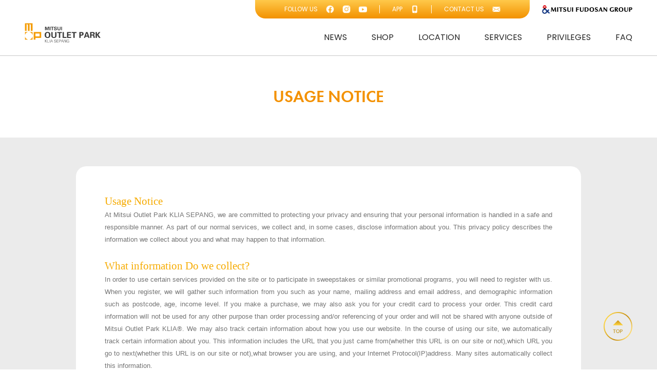

--- FILE ---
content_type: text/html; charset=utf-8
request_url: https://mitsui-shopping-park.com.my/MOPKLIA/About?id=38&name=USAGE+NOTICE&dian_id=2
body_size: 12024
content:

<!DOCTYPE html>
<!--[if lt IE 7]>      <html class="no-js lt-ie9 lt-ie8 lt-ie7"> <![endif]-->
<!--[if IE 7]>         <html class="no-js lt-ie9 lt-ie8"> <![endif]-->
<!--[if IE 8]>         <html class="no-js lt-ie9"> <![endif]-->
<html>
<!--<![endif]-->
<head>
    <title>Mitsui Outlet Park KLIA Sepang</title>
    <meta charset="utf-8">
    <meta http-equiv="X-UA-Compatible" content="IE=edge">
    <meta name="viewport" content="width=device-width,initial-scale=1">
    <meta name="format-detection" content="telephone=no">
    <meta name="keywords" content="mop klia,mop klia sepang,mop,klia,mitsui outlet park,sepang,outlet,mitsui,airport shopping,shopping park" />
    <meta name="description" content="Mitsui KL,Mitsui Kuala Lumpur,Mitsui Malaysia,Mitsui Mall KL,Mitsui Mall Kuala Lumpur,Mitsui Mall Malaysia,Mitsui Shopping Park,Mitsui Shopping Park KL,Mitsui Shopping Park Kuala Lumpur,Mitsui Shopping Mall KL,Mitsui Shopping Mall Kuala Lumpur,Mitsui LaLaport Malaysia,LaLaport,LaLaport Mall,LaLaport Mall KL,LaLaport Mall Kuala Lumpur,LaLaport BBCC,LaLaport Bukit Bintang,LaLaport Bukit Bintang City Centre,LaLaport KL,Lalaport Kuala Lumpur,LaLaport Malaysia,BBCC,BBCC Mall,BBCC Mall KL,BBCC Mall Kuala Lumpur,Bukit Bintang City Centre,Pudu Mall,Pudu Mall KL,Pudu Mall Kuala Lumpur,Pudu Shopping Mall,Pudu Shopping Park" />
    <link rel=icon href="/MOPKLIA/Fonts/images/favicon.ico" sizes="16x16" type="image/png">
    <link rel="stylesheet" href="https://use.typekit.net/grd0ttl.css">
    <link href="https://fonts.googleapis.com/css2?family=Open+Sans:wght@400;600&family=Poppins:wght@400;500&family=Prompt:wght@300;400;500;600&display=swap" rel="stylesheet">
    <link rel="stylesheet" href="/MOPKLIA/Fonts/css/fullpage.min.css?t=20250814">
    <link rel="stylesheet" href="https://cdn.jsdelivr.net/npm/swiper@11/swiper-bundle.min.css" />
    <link rel="stylesheet" type="text/css" href="/MOPKLIA/Fonts/css/all.css?4">
    <script src="/MOPKLIA/Fonts/js/jquery-3.6.4.min.js"></script>
    <!-- Global site tag (gtag.js) - Google Analytics -->

    <script async src="https://www.googletagmanager.com/gtag/js?id=G-QZH3S5PDTW"></script>
    <script>

        window.dataLayer = window.dataLayer || [];
        function gtag() { dataLayer.push(arguments); }
        gtag('js', new Date());
        gtag('config', 'G-QZH3S5PDTW');

    </script>

    <!-- Facebook Pixel Code -->
    <script>
        !function (f, b, e, v, n, t, s) {
            if (f.fbq) return; n = f.fbq = function () {
                n.callMethod ?
                    n.callMethod.apply(n, arguments) : n.queue.push(arguments)
            };
            if (!f._fbq) f._fbq = n; n.push = n; n.loaded = !0; n.version = '2.0';
            n.queue = []; t = b.createElement(e); t.async = !0;
            t.src = v; s = b.getElementsByTagName(e)[0];
            s.parentNode.insertBefore(t, s)
        }(window, document, 'script',
            'https://connect.facebook.net/en_US/fbevents.js');
        fbq('init', '3277280745704196');
        fbq('track', 'PageView');
    </script>
    <noscript>
        <img height="1" width="1" style="display:none" src=https://www.facebook.com/tr?id =3277280745704196&ev =PageView&noscript =1 />
    </noscript>
    </script>
    <!-- End Facebook Pixel Code -->
    <!-- Tik Tok Code -->
    <script>
        !function (w, d, t) {
            w.TiktokAnalyticsObject = t; var ttq = w[t] = w[t] || []; ttq.methods = ["page", "track", "identify", "instances", "debug", "on", "off", "once", "ready", "alias", "group", "enableCookie", "disableCookie"], ttq.setAndDefer = function (t, e) { t[e] = function () { t.push([e].concat(Array.prototype.slice.call(arguments, 0))) } }; for (var i = 0; i < ttq.methods.length; i++)ttq.setAndDefer(ttq, ttq.methods[i]); ttq.instance = function (t) { for (var e = ttq._i[t] || [], n = 0; n < ttq.methods.length; n++)ttq.setAndDefer(e, ttq.methods[n]); return e }, ttq.load = function (e, n) {
                var i = 'https://analytics.tiktok.com/i18n/pixel/events.js'; ttq._i = ttq._i || {}, ttq._i[e] = [], ttq._i[e]._u = i, ttq._t = ttq._t || {}, ttq._t[e] = +new Date, ttq._o = ttq._o || {}, ttq._o[e] = n || {}; var o = document.createElement("script"); o.type = "text/javascript", o.async = !0, o.src = i + "?sdkid=" + e + "&lib=" + t; var a = document.getElementsByTagName("script")[0]; a.parentNode.insertBefore(o, a)
            };

            ttq.load('CG8PD5RC77UCLSGQS2JG');
            ttq.page();
        }(window, document, 'ttq');
    </script>

</head>

<body>
    <div class="layout">
        <header class="header">
            <div class="snsheader">
                <div class="wrapper">
                    <div class="snsMenu">
                        <div class="snsMenu__follow">
                            <div class="snsMenu__title">FOLLOW US</div>
                            <div class="snsMenu__link">
                                <a href="https://www.facebook.com/MOPKLIA" target="_blank"><img src="/MOPKLIA/Fonts/images/facebook-round-solid@3x.png" class="snsMenu__link__icon hoverOp6"></a>
                                <a href="https://www.instagram.com/mitsuioutletparkkliasepang/" target="_blank"><img src="/MOPKLIA/Fonts/images/instagram-solid@3x.png" class="snsMenu__link__icon hoverOp6"></a>
                                <a href="https://www.youtube.com/channel/UCKILLXTE10UuIkPXdE1FeUA" target="_blank"><img src="/MOPKLIA/Fonts/images/youtube-solid@3x.png" class="snsMenu__link__icon hoverOp6"></a>
                            </div>
                        </div>

                        <a href="#footer" id="gofooter" class="snsMenu__info__box set_gofooter">
                            <p class="snsMenu__info__line"></p>
                            <div class="snsMenu__info__text">APP</div>
                            <div class="snsMenu__info__icon hoverOp6"><img src="/MOPKLIA/Fonts/images/mobile@3x.png"></div>
                        </a>

                        <a href="/MOPKLIA/MailBox?id=13&name=CONTACT+US&dian_id=2" class="snsMenu__info__box">
                            <p class="snsMenu__info__line"></p>
                            <div class="snsMenu__info__text">CONTACT US</div>
                            <div class="snsMenu__info__icon hoverOp6"><img src="/MOPKLIA/Fonts/images/mail@3x.png"></div>
                        </a>
                    </div>
                    <a href="https://www.mitsuifudosan.co.jp/english/" target="_blank" class="snsheaderCliqueLogo">
                    </a>
                </div>
            </div>
            <div class="lalaheader">
                <div class="wrapper">
                    <div class="row" id="back" style="display:none;">
                        <div class="col-4">
                            <div class="header__detailPage">
                                <button onclick="window.history.back()" type="button" class="region-l region__headerBack">
                                    <img src="/MOPKLIA/Fonts/images/img_gold_back_mobile.png">
                                    <span>BACK</span>
                                </button>
                            </div>
                        </div>
                    </div>
                    <div class="row header__row">
                        <div class="col-2 col-lg-2 lalaheader__logoBox">
                            <a href="https://mitsui-shopping-park.com.my" class="lalaheader__logo d-block">
                                <h1>LALAPORT</h1>
                            </a>
                            <div class="lalaheader__pageheader" id="page_title" style="display:none;">
                                <button type="button" onclick="window.history.back()" class="lalaheader__backBtn"><img src="/MOPKLIA/Fonts/images/left-01@3x.png" width="24" height="24"></button>
                                <h2 class="lalaheader__pageTitle" id="top_title"></h2>
                            </div>
                        </div>

                        <div class="d-none d-lg-flex col-lg-2 col-xl-1">
                            <div class="header__chooseStore">
                                <button type="button" class="chooseStore"><div class="chooseStore__name">MALL LIST</div></button>
                            </div>
                        </div>

                        <div class="offset-xl-1"></div>

                        <div class="col-lg-8 d-none d-lg-flex justify-content-end lalaheader__navBox">
                            <nav class="menu menu--alonso">
                                <ul class="menu__list">
                                        <li class="menu__item">
                                            <a href="#" class="menu__link">NEWS</a>
                                            <ul class="menu__sublist">
                                                        <li><a href="/MOPKLIA/Events/eventNew?id=16&dian_id=2" class="menu__sublist__text">Events &amp; Campaigns</a></li>
                                                        <li><a href="/MOPKLIA/Events/eventNew?id=17&dian_id=2" class="menu__sublist__text">Latest Promotions</a></li>
                                                        <li><a href="/MOPKLIA/Events/eventNew?id=18&dian_id=2" class="menu__sublist__text">Mall Updates</a></li>
                                            </ul>
                                        </li>
                                        <li class="menu__item">
                                            <a href="#" class="menu__link">SHOP</a>
                                            <ul class="menu__sublist">
                                                        <li>
                                                            <a href="/MOPKLIA/Brand/brandAll?id=1&name=&dian_id=2" class="menu__sublist__text">Categories</a>
                                                        </li>
                                                        <li>
                                                            <a href="/MOPKLIA/Brand/brandAll?id=2&name=&dian_id=2" class="menu__sublist__text">Floors</a>
                                                        </li>
                                                        <li>
                                                            <a href="/MOPKLIA/Brand/brandAll?id=3&name=&dian_id=2" class="menu__sublist__text">A-Z</a>
                                                        </li>
                                                        <li>
                                                            <a href="/MOPKLIA/Brand/brandAll?id=4&name=&dian_id=2" class="menu__sublist__text">Floor Plan</a>
                                                        </li>
                                            </ul>
                                        </li>
                                        <li class="menu__item">
                                            <a href="#" class="menu__link">LOCATION</a>
                                            <ul class="menu__sublist">
                                                        <li>
                                                            <a href="/MOPKLIA/About/aboutMall?id=24&name=LOCATION&dian_id=2" class="menu__sublist__text">Location Map</a>
                                                        </li>
                                                        <li>
                                                            <a href="/MOPKLIA/About/aboutMall?id=41&name=LOCATION&dian_id=2" class="menu__sublist__text">Driving</a>
                                                        </li>
                                                        <li>
                                                            <a href="/MOPKLIA/About/aboutMall?id=25&name=LOCATION&dian_id=2" class="menu__sublist__text">Public Transport</a>
                                                        </li>
                                                        <li>
                                                            <a href="/MOPKLIA/About/aboutMall?id=42&name=LOCATION&dian_id=2" class="menu__sublist__text">Attractive Tourist Spot</a>
                                                        </li>
                                            </ul>
                                        </li>
                                        <li class="menu__item">
                                            <a href="#" class="menu__link">SERVICES</a>
                                            <ul class="menu__sublist">
                                                        <li>
                                                            <a href="/MOPKLIA/About/aboutMall?id=26&name=SERVICES&dian_id=2" class="menu__sublist__text">Opening Hours</a>
                                                        </li>
                                                        <li>
                                                            <a href="/MOPKLIA/About/aboutMall?id=27&name=SERVICES&dian_id=2" class="menu__sublist__text">Info Counter Services</a>
                                                        </li>
                                                        <li>
                                                            <a href="/MOPKLIA/About/aboutMall?id=28&name=SERVICES&dian_id=2" class="menu__sublist__text">Facilities</a>
                                                        </li>
                                            </ul>
                                        </li>
                                        <li class="menu__item">
                                            <a href="#" class="menu__link">PRIVILEGES</a>
                                            <ul class="menu__sublist">
                                                            <li>
                                                                <a href="/MOPKLIA/About?id=29&name=Tourist+Privilege+Pass&dian_id=2" class="menu__sublist__text">Tourist Privilege Pass</a>
                                                            </li>
                                                            <li>
                                                                <a href="/MOPKLIA/About?id=30&name=Reward+Point+Program&dian_id=2" class="menu__sublist__text">Reward Point Program</a>
                                                            </li>
                                                            <li>
                                                                <a href="/MOPKLIA/About?id=43&name=Worldwide+Outlet+Park&dian_id=2" class="menu__sublist__text">Worldwide Outlet Park</a>
                                                            </li>
                                            </ul>
                                        </li>
                                        <li class="menu__item">
                                            <a href="#" class="menu__link">FAQ</a>
                                            <ul class="menu__sublist">
                                                        <li>
                                                            <a href="/MOPKLIA/About/aboutMall?id=31&name=FAQ&dian_id=2" class="menu__sublist__text">FAQ List</a>
                                                        </li>
                                            </ul>
                                        </li>
                                    <li class="menu__line"></li>
                                </ul>
                            </nav>

                        </div>
                        <div class="col-2 d-lg-none d-flex justify-content-end align-items-center">
                            <button id="_search" class="lalaheader__search" style="display:none"></button>
                            <a href="https://www.mitsuifudosan.co.jp/english/" target="_blank" class="lalaheader__cliqueLogo" style="display:none"></a>
                            <button class="lalaheader__bar"></button>
                        </div>

                        <div class="offset-lg-1"></div>

                    </div>
                </div>
            </div>
            <div class="lalaport__pagination">
                <div class="lalaport__container">
                    <div class="lalaport__nav">
                        <div class="lalaportlogo">
                            <a href="/MOPKLIA/" class="lalaportlogo__img"></a>
                            <a href="https://www.mitsuifudosan.co.jp/english/" target="_blank" class="lalaportlogo__cliqueLogo"></a>
                        </div>

                        <div class="header__navM__left">
                            <div class="header__navM__chooseStore">
                                <button type="button" class="chooseStore">
                                    <div class="chooseStore__name">MALL LIST</div>
                                </button>
                            </div>
                            <div class="sns__info">
                                    <div class="header__navM__left__title"><a href="#">NEWS</a></div>
                                    <ul class="header__navM__left__ul">
                                                <li class="header__navM__left__li">
                                                    <a href="/MOPKLIA/Events/eventNew?id=16&dian_id=2">Events &amp; Campaigns</a>
                                                </li>
                                                <li class="header__navM__left__li">
                                                    <a href="/MOPKLIA/Events/eventNew?id=17&dian_id=2">Latest Promotions</a>
                                                </li>
                                                <li class="header__navM__left__li">
                                                    <a href="/MOPKLIA/Events/eventNew?id=18&dian_id=2">Mall Updates</a>
                                                </li>
                                    </ul>
                                    <div class="header__navM__left__title"><a href="#">SHOP</a></div>
                                    <ul class="header__navM__left__ul">
                                                <li class="header__navM__left__li">
                                                    <a href="/MOPKLIA/Brand/brandAll?id=1&name=&dian_id=2">Categories</a>
                                                </li>
                                                <li class="header__navM__left__li">
                                                    <a href="/MOPKLIA/Brand/brandAll?id=2&name=&dian_id=2">Floors</a>
                                                </li>
                                                <li class="header__navM__left__li">
                                                    <a href="/MOPKLIA/Brand/brandAll?id=3&name=&dian_id=2">A-Z</a>
                                                </li>
                                                <li class="header__navM__left__li">
                                                    <a href="/MOPKLIA/Brand/brandAll?id=4&name=&dian_id=2">Floor Plan</a>
                                                </li>
                                    </ul>
                                    <div class="header__navM__left__title"><a href="#">LOCATION</a></div>
                                    <ul class="header__navM__left__ul">
                                                <li class="header__navM__left__li">
                                                    <a href="/MOPKLIA/About/aboutMall?id=24&name=LOCATION&dian_id=2">Location Map</a>
                                                </li>
                                                <li class="header__navM__left__li">
                                                    <a href="/MOPKLIA/About/aboutMall?id=41&name=LOCATION&dian_id=2">Driving</a>
                                                </li>
                                                <li class="header__navM__left__li">
                                                    <a href="/MOPKLIA/About/aboutMall?id=25&name=LOCATION&dian_id=2">Public Transport</a>
                                                </li>
                                                <li class="header__navM__left__li">
                                                    <a href="/MOPKLIA/About/aboutMall?id=42&name=LOCATION&dian_id=2">Attractive Tourist Spot</a>
                                                </li>
                                    </ul>
                                    <div class="header__navM__left__title"><a href="#">SERVICES</a></div>
                                    <ul class="header__navM__left__ul">
                                                <li class="header__navM__left__li">
                                                    <a href="/MOPKLIA/About/aboutMall?id=26&name=SERVICES&dian_id=2">Opening Hours</a>
                                                </li>
                                                <li class="header__navM__left__li">
                                                    <a href="/MOPKLIA/About/aboutMall?id=27&name=SERVICES&dian_id=2">Info Counter Services</a>
                                                </li>
                                                <li class="header__navM__left__li">
                                                    <a href="/MOPKLIA/About/aboutMall?id=28&name=SERVICES&dian_id=2">Facilities</a>
                                                </li>
                                    </ul>
                                    <div class="header__navM__left__title"><a href="#">PRIVILEGES</a></div>
                                    <ul class="header__navM__left__ul">
                                                    <li class="header__navM__left__li">
                                                        <a href="/MOPKLIA/About?id=29&name=Tourist+Privilege+Pass&dian_id=2">Tourist Privilege Pass</a>
                                                    </li>
                                                    <li class="header__navM__left__li">
                                                        <a href="/MOPKLIA/About?id=30&name=Reward+Point+Program&dian_id=2">Reward Point Program</a>
                                                    </li>
                                                    <li class="header__navM__left__li">
                                                        <a href="/MOPKLIA/About?id=43&name=Worldwide+Outlet+Park&dian_id=2">Worldwide Outlet Park</a>
                                                    </li>
                                    </ul>
                                    <div class="header__navM__left__title"><a href="#">FAQ</a></div>
                                    <ul class="header__navM__left__ul">
                                                <li class="header__navM__left__li">
                                                    <a href="/MOPKLIA/About/aboutMall?id=31&name=FAQ&dian_id=2">FAQ List</a>
                                                </li>
                                    </ul>
                            </div>
                        </div>
                        <div class="header__navM__left__contact">
                            <a href="/MOPKLIA/MailBox?id=13&name=CONTACT+US&dian_id=2" class="header__navM__left__contact__bg">
                                <div class="header__navM__left__contact__mail"><img src="/MOPKLIA/Fonts/images/icon_36_contact_us_white@3x.png" alt=""></div>
                            </a>
                        </div>
                    </div>
                    <div class="header__navM__right">
                        <div class="header__navM__right__align">
                            <button class="header__navM__right__button"></button>
                            <div class="header__navM__right__text">Mitsui Outlet Park KLIA Sepang</div>
                            <div class="header__navM__right__link">
                                <a href="https://www.facebook.com/MOPKLIA" target="_blank" class="link-fb"><img src="/MOPKLIA/Fonts/images/facebook-round-solid@3x.png" alt="" class="header__navM__right__link__icon"></a>
                                <a href="https://www.instagram.com/mitsuioutletparkkliasepang/" target="_blank" class="link-ig"><img src="/MOPKLIA/Fonts/images/instagram-solid@3x.png" alt="" class="header__navM__right__link__icon"></a>
                                <a href="https://www.youtube.com/channel/UCKILLXTE10UuIkPXdE1FeUA" target="_blank" class="link-yt"><img src="/MOPKLIA/Fonts/images/youtube-solid@3x.png" alt="" class="header__navM__right__link__icon"></a>
                            </div>
                        </div>
                    </div>
                </div>
            </div>
        </header>
        

<div class="content" id="about">
    <div class="loadingPage">
        <div class="loading__logo"><img src="/MOPKLIA/Fonts/images/logo@3x_mitsui.png" alt="" width="206" height="53"></div>
        <div class="loading d-flex justify-content-center align-items-center">
            <div class="loading__icon">
                <div></div>
                <div></div>
                <div></div>
                <div></div>
                <div></div>
                <div></div>
                <div></div>
                <div></div>
                <div></div>
                <div></div>
                <div></div>
                <div></div>
            </div>
        </div>
    </div>
    <section class="pageTitleTab-l">
        <div class="wrapper">
            <div class="row align-items-center h-100">
                <div class="offset-lg-2"></div>
                <div class="col-lg-8">
                    <h2 class="lalaheader__pageTitle">USAGE NOTICE</h2>
                </div>
            </div>
        </div>
    </section>
    <section class="terms_of_use white_alter_gray">
        <div class="pageContent-l">
            <div class="wrapper">
                <div class="row">
                    <div class="offset-lg-1"></div>
                    <div class="col-4 col-sm-8 col-lg-10">
                        <div class="white_alter_gray__content bg-white">
                            <div class="edit__content">
                                <p style="box-sizing: border-box; margin-top: 0px; margin-bottom: 10px; color: rgb(116, 116, 116); padding: 0px; font-family: Arial, Helvetica, sans-serif; font-size: 13px; text-align: justify; white-space: normal; background-color: rgb(255, 255, 255);"><span style="box-sizing: border-box; font-family: Futura; font-size: 21px; margin-right: 10px; text-align: left; color: rgb(246, 171, 0);">Usage Notice</span><br style="box-sizing: border-box;"/>At Mitsui Outlet Park KLIA SEPANG, we are committed to protecting your privacy and ensuring that your personal information is handled in a safe and responsible manner. As part of our normal services, we collect and, in some cases, disclose information about you. This privacy policy describes the information we collect about you and what may happen to that information.<br style="box-sizing: border-box;"/><span style="box-sizing: border-box; font-family: Futura; font-size: 21px; margin-right: 10px; text-align: left; color: rgb(246, 171, 0);"><br style="box-sizing: border-box;"/>What information Do we collect?</span><br style="box-sizing: border-box;"/>In order to use certain services provided on the site or to participate in sweepstakes or similar promotional programs, you will need to register with us. When you register, we will gather such information from you such as your name, mailing address and email address, and demographic information such as postcode, age, income level. If you make a purchase, we may also ask you for your credit card to process your order. This credit card information will not be used for any other purpose than order processing and/or referencing of your order and will not be shared with anyone outside of Mitsui Outlet Park KLIA®. We may also track certain information about how you use our website. In the course of using our site, we automatically track certain information about you. This information includes the URL that you just came from(whether this URL is on our site or not),which URL you go to next(whether this URL is on our site or not),what browser you are using, and your Internet Protocol(IP)address. Many sites automatically collect this information.<br style="box-sizing: border-box;"/><span style="box-sizing: border-box; font-family: Futura; font-size: 21px; margin-right: 10px; text-align: left; color: rgb(246, 171, 0);"><br style="box-sizing: border-box;"/>A Note To Parents and Children 13 and younger</span><br style="box-sizing: border-box;"/>Except as provided below, we do not knowingly collect personally identifiable information from children 13 years old or younger. Mitsui Outlet Park KLIA SEPANG does not market our website to individuals under the age of 13.We require that all visitors who wish to register on our website certify that they are 13 years of age or older. If they do not certify that they are 13 years of age or older, visitors will not be able to register themselves.<br style="box-sizing: border-box;"/><span style="box-sizing: border-box; font-family: Futura; font-size: 21px; margin-right: 10px; text-align: left; color: rgb(246, 171, 0);"><br style="box-sizing: border-box;"/>How Do We Use It?/Purpose of Use</span><br style="box-sizing: border-box;"/>We use your information in a number of ways. For example, we conduct internal research on our user’s demographics, interest, and site usage, to better understand and service you. If you opt in, we may share user information with business affiliated with Mitsui Outlet Park KLIA SEPANG. They may use this information as we would, and you may occasionally Receive product and service information from them. We may also use your information to deliver information to you that, in some cases, is targeted to your interests. In the future, we may make your email address available to carefully screened companies whose products may be of interest to you. If you wish to unsubscribe you may do so by filling out the unsubscribe form or by going to the Contact Us page and sending an email. In addition, if you opt in, we may share user information with third parties that we believe are reputable in order to offer products and services that may be of interest to you. Finally, if you opt in, we may share user information with outside vendors and organizations that provide support services to us or that help us with our marketing programs. At no time we will share credit card numbers in any fashion other than aggregate demographic information or as required by law. Should we intend to use personal information for a purpose other than those listed above, we will announce so in advance to the relevant people, or to the public. We will not use personal information for any purpose other than the purposes mentioned above.</p><p><br style="box-sizing: border-box; color: rgb(116, 116, 116); font-family: Arial, Helvetica, sans-serif; font-size: 13px; text-align: justify; white-space: normal; background-color: rgb(255, 255, 255);"/><span style="box-sizing: border-box; background-color: rgb(255, 255, 255); font-family: Futura; font-size: 21px; margin-right: 10px; color: rgb(246, 171, 0);">How Do We Protect your information?</span><br style="box-sizing: border-box; color: rgb(116, 116, 116); font-family: Arial, Helvetica, sans-serif; font-size: 13px; text-align: justify; white-space: normal; background-color: rgb(255, 255, 255);"/><span style="color: rgb(116, 116, 116); font-family: Arial, Helvetica, sans-serif; font-size: 13px; text-align: justify; background-color: rgb(255, 255, 255);">We use industry standard technology and efforts to safeguard the confidentiality of your personal identifiable information. These include secure servers and firewalls. All of the user data we collect is protected against unauthorized access. Only authorized employees who need the information to perform a specific job are granted access to this information.</span><br style="box-sizing: border-box; color: rgb(116, 116, 116); font-family: Arial, Helvetica, sans-serif; font-size: 13px; text-align: justify; white-space: normal; background-color: rgb(255, 255, 255);"/><span style="box-sizing: border-box; background-color: rgb(255, 255, 255); font-family: Futura; font-size: 21px; margin-right: 10px; color: rgb(246, 171, 0);"><br style="box-sizing: border-box;"/>What About Cookies?</span><br style="box-sizing: border-box; color: rgb(116, 116, 116); font-family: Arial, Helvetica, sans-serif; font-size: 13px; text-align: justify; white-space: normal; background-color: rgb(255, 255, 255);"/><span style="color: rgb(116, 116, 116); font-family: Arial, Helvetica, sans-serif; font-size: 13px; text-align: justify; background-color: rgb(255, 255, 255);">A cookie is a piece of data stored on the user’s hard drive, containing information about the user. We use cookies on our site, but none of them contain any personally identifiable information. In addition, we may decide to use cookies in certain pages of our site. Cookies can help us provide information which is targeted to your interest. Cookies are stored on your hard drive, not on our site. Most cookies are *session cookies,*meaning that they are automatically deleted at the end of session. Some of our business partners also use cookies on our site, for example, in connection with their advertising. We have no control over these cookies, and we may not have access to the information these advertisers collect. You may choose not to accept cookies by setting your browser to refuse all cookies or to notify you each time in cookie is set. If you choose to refuse cookies, however, you may not be able to use all features of our site.</span><br style="box-sizing: border-box; color: rgb(116, 116, 116); font-family: Arial, Helvetica, sans-serif; font-size: 13px; text-align: justify; white-space: normal; background-color: rgb(255, 255, 255);"/><span style="box-sizing: border-box; background-color: rgb(255, 255, 255); font-family: Futura; font-size: 21px; margin-right: 10px; color: rgb(246, 171, 0);"><br style="box-sizing: border-box;"/>What About Links to Third Party Websites?</span><br style="box-sizing: border-box; color: rgb(116, 116, 116); font-family: Arial, Helvetica, sans-serif; font-size: 13px; text-align: justify; white-space: normal; background-color: rgb(255, 255, 255);"/><span style="color: rgb(116, 116, 116); font-family: Arial, Helvetica, sans-serif; font-size: 13px; text-align: justify; background-color: rgb(255, 255, 255);">Our sites sometimes provides links to websites that are operated solely by third parties that are not under our control. This privacy statement applies to our site only, and is not intended to describe the privacy policies of any third party sites.</span><br style="box-sizing: border-box; color: rgb(116, 116, 116); font-family: Arial, Helvetica, sans-serif; font-size: 13px; text-align: justify; white-space: normal; background-color: rgb(255, 255, 255);"/><span style="box-sizing: border-box; background-color: rgb(255, 255, 255); font-family: Futura; font-size: 21px; margin-right: 10px; color: rgb(246, 171, 0);"><br style="box-sizing: border-box;"/>Your Consent</span><br style="box-sizing: border-box; color: rgb(116, 116, 116); font-family: Arial, Helvetica, sans-serif; font-size: 13px; text-align: justify; white-space: normal; background-color: rgb(255, 255, 255);"/><span style="color: rgb(116, 116, 116); font-family: Arial, Helvetica, sans-serif; font-size: 13px; text-align: justify; background-color: rgb(255, 255, 255);">By using our website, you voluntarily consent to the collection and use of the information described in this policy.</span><br style="box-sizing: border-box; color: rgb(116, 116, 116); font-family: Arial, Helvetica, sans-serif; font-size: 13px; text-align: justify; white-space: normal; background-color: rgb(255, 255, 255);"/><span style="box-sizing: border-box; background-color: rgb(255, 255, 255); font-family: Futura; font-size: 21px; margin-right: 10px; color: rgb(246, 171, 0);"><br style="box-sizing: border-box;"/>Will Our Privacy Policy Change in the future?</span><br style="box-sizing: border-box; color: rgb(116, 116, 116); font-family: Arial, Helvetica, sans-serif; font-size: 13px; text-align: justify; white-space: normal; background-color: rgb(255, 255, 255);"/><span style="color: rgb(116, 116, 116); font-family: Arial, Helvetica, sans-serif; font-size: 13px; text-align: justify; background-color: rgb(255, 255, 255);">We are always improving and updating our website to further enhance your shopping experience. As a result, our policies will continue to evolve. As we implement new technology and provide new services, we will update our Privacy Policy. We encourage you to refer to this page on an ongoing basis for our most current policy and practices.</span><br style="box-sizing: border-box; color: rgb(116, 116, 116); font-family: Arial, Helvetica, sans-serif; font-size: 13px; text-align: justify; white-space: normal; background-color: rgb(255, 255, 255);"/><span style="box-sizing: border-box; background-color: rgb(255, 255, 255); font-family: Futura; font-size: 21px; margin-right: 10px; color: rgb(246, 171, 0);"><br style="box-sizing: border-box;"/>Request regarding Your Information</span><span style="color: rgb(116, 116, 116); font-family: Arial, Helvetica, sans-serif; font-size: 13px; text-align: justify; background-color: rgb(255, 255, 255);"></span></p><ol style="box-sizing: border-box; margin-bottom: 10px; color: rgb(116, 116, 116); font-family: Arial, Helvetica, sans-serif; font-size: 13px; text-align: justify; white-space: normal; background-color: rgb(255, 255, 255);" class=" list-paddingleft-2"><li><p>You have the right to request access to and correction of your personal data that we hold and you may write to us at the address provided below if you wish to:-<br style="box-sizing: border-box;"/><br style="box-sizing: border-box;"/>a. check whether we hold or use your personal data and request access to and/or a copy of such data that we retain about you;<br style="box-sizing: border-box;"/>b. request that you correct any of your personal data that is inaccurate, incomplete or out-of-date;<br style="box-sizing: border-box;"/>c. request that you cease processing your personal data. However, please note that this may result in us not being able to properly perform or discharge our obligations to you; or<br style="box-sizing: border-box;"/>d. request that you specify or explain its policies and procedures in relation to data and types of personal data that we handle.<br style="box-sizing: border-box;"/><br style="box-sizing: border-box;"/></p></li><li><p>The contact to whom the written requests will be made:<br style="box-sizing: border-box;"/><span style="box-sizing: border-box; font-weight: 700;">Designation</span>&nbsp;:&nbsp;General Manager<br style="box-sizing: border-box;"/><span style="box-sizing: border-box; font-weight: 700;">Phone Numbe</span>:&nbsp;+603-8777-9300&nbsp;&nbsp;<br style="box-sizing: border-box;"/><span style="box-sizing: border-box; font-weight: 700;">E-mail</span>&nbsp;:&nbsp;info@mfma.com.my</p></li></ol><p><br/></p>
                            </div>
                        </div>
                    </div>
                    <div class="col-lg-1 d-none d-lg-flex justify-content-end align-items-end">
                        <div id="scroll80" class="region goTop">
                            <button type="button" class="region-l region__top"><img src="/MOPKLIA/Fonts/images/img_gold_top_1280.png" class="d-xl-none"><img src="/MOPKLIA/Fonts/images/img_gold_top_1920.png" class="d-lg-none d-xl-block"></button>
                        </div>
                    </div>
                </div>
            </div>
        </div>
    </section>
</div>
<script>
    document.getElementById("top_title").innerHTML = "USAGE NOTICE";
    $(window).on('load', function () {
        $('.loadingPage').addClass('loadingPage--visibled');
    });
</script>

        <footer class="footer" id="divFooter">
            <div class="wrapper">
                <div class="row footer__content">
                    <div class="col-4 col-lg-3"><a href="https://mitsui-shopping-park.com.my/MOPKLIA/Main/Index" class="footer__logo"></a></div>
                    <div class="offset-sm-2 offset-lg-0"></div>
                    <div class="col-4 col-sm-4 d-lg-none">
                        
                    </div>
                    <div class="offset-sm-2 offset-lg-0"></div>
                    <div class="offset-sm-2 offset-lg-0"></div>
                                <div class="col-2 col-sm-2 col-lg-2">
                                    <div class="footer__link">
                                        <div class="footer__link__text">
                                            <a href="/MOPKLIA/About?id=33&name=ABOUT+US&dian_id=2">ABOUT US</a>
                                        </div>
                                        <div class="footer__link__text">
                                            <a href="/MOPKLIA/MailBox?id=34&name=CONTACT+US&dian_id=2">CONTACT US</a>
                                        </div>
                                            <div class="footer__link__text">
                                                <a href="/MOPKLIA/About?id=35&name=CAREERS&dian_id=2">CAREERS</a>
                                            </div>
                                    </div>
                                </div>
                                <div class="col-2 col-sm-2 col-lg-2">
                                    <div class="footer__link">
                                        <div class="footer__link__text">
                                            <a href="/MOPKLIA/About?id=36&name=TERMS+OF+USE&dian_id=2">TERMS OF USE</a>
                                        </div>
                                        <div class="footer__link__text">
                                            <a href="/MOPKLIA/About?id=38&name=USAGE+NOTICE&dian_id=2">USAGE NOTICE</a>
                                        </div>
                                        <div class="footer__link__text">
                                            <a href="/MOPKLIA/About?id=40&name=PRIVACY+POLICY&dian_id=2">PRIVACY POLICY</a>
                                        </div>
                                    </div>
                                </div>

                    <div class="offset-sm-2 offset-lg-0"></div>
                    <div class="col-4 col-lg-4 footer__order1Lg0">
                        <div class="footer__address">
                            <p class="address__info__text text-darkBlack">
                                
                                Mitsui Outlet Park KLIA Sepang<br>
                                Persiaran Komersial, 64000 KLIA, Selangor Darul Ehsan<br>
                                Tel: 03 8777 9300<br>
                                Email: info@mfma.com.my
                            </p>
                        </div>
                    </div>

                    <div class="offset-lg-1"></div>

                    <div class="d-none d-lg-block col-lg-2">
                        
                    </div>

                    <div class="offset-lg-1"></div>
                    <div class="col-4 col-lg-3">
                        <div class="footer__icon">
                            <div class="snsMenu__link">
                                <a href="https://www.facebook.com/MOPKLIA" target="_blank" class="link-fb"><img src="../Fonts/images/social_24_facebook_round_dark@3x.png" class="snsMenu__link__icon hoverOp6"></a>
                                <a href="https://www.instagram.com/mitsuioutletparkkliasepang/" target="_blank" class="link-ig"><img src="../Fonts/images/social_24_instagram_dark@3x.png" class="snsMenu__link__icon hoverOp6"></a>
                                <a href="https://www.youtube.com/channel/UCKILLXTE10UuIkPXdE1FeUA" target="_blank" class="link-yt"><img src="../Fonts/images/social_24_youtube_dark@3x.png" class="snsMenu__link__icon hoverOp6"></a>
                            </div>
                        </div>
                    </div>
                    <div class="offset-lg-1"> </div>
                    <div class="col-4 col-lg-5 footer__order2Lg0">
                        <div class="footer__button col-4 d-flex d-lg-none">
                            <a href="https://play.google.com/store/apps/details?id=com.lalaport.my" target="_blank" class="footer__button__a footer__button__a__google"></a>
                            <a href="https://apps.apple.com/my/app/lalaport-my/id1578408004" target="_blank" class="footer__button__a footer__button__a__apple"></a>
                        </div>
                        <div class="footer__buttonRWD col-4 d-none d-lg-flex">
                            <a href="https://play.google.com/store/apps/details?id=com.lalaport.my" target="_blank" class="footer__buttonRWD__a footer__buttonRWD__a__google"><img src="../Fonts/images/qr_android.png" alt="" width="64px" height="64px"><img src="../Fonts/images/android-w.png" alt="" width="82px" height="28px" style="margin-top: 4px;"></a>
                            <a href="https://apps.apple.com/my/app/lalaport-my/id1578408004" target="_blank" class="footer__buttonRWD__a footer__buttonRWD__a__apple ml8"><img src="../Fonts/images/qr_apple.png" alt="" width="64px" height="64px"><img src="../Fonts/images/apple-w.png" alt="" width="82px" height="28px" style="margin-top: 4px;"></a>
                        </div>
                    </div>
                </div>
                <div class="row footer__copyRight">
                    <div class="col-12">
                        <div class="footer__copy text-lightBlack">
                            © MITSUI OUTLET PARK KLIA SEPANG.
                            <br class="col-4 d-block d-lg-none">ALL RIGHT RESERVED.
                        </div>
                    </div>
                </div>
            </div>
        </footer>
        <div class="branchStore">
            <div class="branchStore__box">
                <div class="branchStore__title">Choose a store<span class="branchStore__close"></span></div>
                <div class="branchStore__group">
                    <div class="mitsui">
                        <div class="mitsui__logo"><img src="/MOPKLIA/Fonts/images/logo@3x_org_mitsui.png" alt=""></div>
                        <div class="mitsui__store">
                            <ul>
                                <li class="branchStore__name">
                                    <a href="https://mitsui-shopping-park.com.my/MOPKLIA/Main/Index"> Mitsui Outlet Park KLIA Sepang </a>
                                </li>
                            </ul>
                        </div>
                    </div>
                    <div class="lala">
                        <div class="lala__logo"><img src="/MOPKLIA/Fonts/images/logo@3x_org.png" alt=""></div>
                        <div class="lala__store">
                            <ul>
                                <li class="branchStore__name">
                                    <a href="https://mitsui-shopping-park.com.my/LaLaportBBCC/Main/Index">LaLaport BUKIT BINTANG CITY CENTRE</a>
                                </li>
                            </ul>
                        </div>
                    </div>
                </div>
            </div>
        </div>
    </div>
    <script src="/MOPKLIA/Fonts/js/vendor.js"></script>
    
    <script src="/MOPKLIA/Fonts/js/easings.min.js"></script>
    <script src="/MOPKLIA/Fonts/js/scrolloverflow.min.js"></script>
    <script src="/MOPKLIA/Fonts/js/fullpage.min.js?t=20250825"></script>
    <script src="/MOPKLIA/Fonts/js/lazyload.min.js?t=20220624"></script>
    <script src="https://cdn.jsdelivr.net/npm/swiper@11/swiper-bundle.min.js"></script>
    <script>
        if (document.getElementById("mainIndex")) {
            $('body').addClass('homeHeaderL homeTag');
            // banner swiper 初始化
            var swiper = new Swiper(".swiperBanner", {
                spaceBetween: 20,
                loop: true,
                autoplay: {
                    delay: 5000,
                    disableOnInteraction: false,
                },
                pagination: {
                    el: '#banner-pagination',
                    clickable: true,
                },
                navigation: {
                    nextEl: '#banner-button-next',
                    prevEl: '#banner-button-prev',
                },
            });
            // banner swiper 隱藏左右箭頭
            var container = document.getElementById('banner-container');
            container.onmouseenter = function () {
                swiper.autoplay.stop();
                $("#banner-button-next").css({
                    'visibility': 'visible',
                    'opacity': '0.8'
                });
                $("#banner-button-prev").css({
                    'visibility': 'visible',
                    'opacity': '0.8'
                });
            };
            container.onmouseleave = function () {
                swiper.autoplay.start();
                $("#banner-button-next").css({
                    'visibility': 'hidden',
                    'opacity': '0'
                });
                $("#banner-button-prev").css({
                    'visibility': 'hidden',
                    'opacity': '0'
                });
            }

            // latest swiper 初始化
            var lastestInit = true;
            var windowW = $(window).width();
            var swiperLatest = new Swiper('.swiperLatest', {
                spaceBetween: 8,
                centeredSlides: true,
                slidesPerView: 1.1,
                loop: false,
                pagination: {
                    el: '#lastest-pagination',
                    clickable: true,
                },
                breakpoints: {
                    577: {
                        spaceBetween: 16,
                        centeredSlides: true,
                        slidesPerView: 2.2,
                    },
                    769: {
                        spaceBetween: 16,
                        centeredSlides: true,
                        slidesPerView: 2.2,
                    },
                    1025: {
                        spaceBetween: 16,
                        centeredSlides: false,
                        slidesPerView: 4,
                    },
                    1920: {
                        spaceBetween: 16,
                        centeredSlides: false,
                        slidesPerView: 'auto'
                    }
                }
            });
            // 若視窗寬度大於 1024，再合併完整設定
            if ($('body').width() > 1024) {
                $('body').addClass('homeHeaderL homeTag');
                var myFullpage = new fullpage('#fullpage', {
                    licenseKey: '9NXVI-MJ29H-7HCB7-4DPC8-OUZUM',
                    anchors: ['banner', 'event', 'Lastest', 'movie', 'location', 'footer'],
                    css3: true,
                    verticalCentered: true,
                    paddingTop: '108px',
                    responsiveWidth: 1025,
                    afterRender: function () {
                        $('.lalaheader__logoBox').addClass('offset-lg-1');
                        $('.lalaheader__navBox').removeClass('col-lg-8').addClass('col-lg-6');
                    },
                    onLeave: function (origin, destination, direction) {
                        var activeSection = destination.anchor;
                        // 切換 header 顯示
                        if (activeSection !== 'banner') {
                            $('.header__chooseStore').css('opacity', '1');
                            $('body').removeClass('homeHeaderL');
                            $('.lalaheader__logoBox').removeClass('offset-lg-1');
                            $('.lalaheader__navBox').addClass('col-lg-8').removeClass('col-lg-6');
                        } else {
                            $('.header__chooseStore').css('opacity', '0');
                            $('body').addClass('homeHeaderL');
                            $('.lalaheader__logoBox').addClass('offset-lg-1');
                            $('.lalaheader__navBox').addClass('col-lg-6').removeClass('col-lg-8');
                        }
                        // 調整背景色
                        if (activeSection == "event" || activeSection == "movie") {
                            $('.header__chooseStore .chooseStore').css('background', '#fff');
                        } else {
                            $('.header__chooseStore .chooseStore').css('background', '#EBEBEB');
                        }
                        if (activeSection == "movie") {
                            $('body').addClass('headerLight');
                        } else {
                            $('body').removeClass('headerLight');
                        }
                        if (activeSection == "location") {
                            $('header').addClass('bg-white');
                        } else {
                            $('header').removeClass('bg-white');
                        }
                        if (activeSection == "footer") {
                            $('header').addClass('visible')
                        } else {
                            $('header').removeClass('visible')
                        }
                    }
                });
            }
        }

        // 4. section_footer 區塊處理
        if (document.getElementById("section_footer")) {
            var sectionFooter = document.getElementById("section_footer");
            var divFooter = document.getElementById("divFooter");
            var gofooter = document.getElementById("gofooter");

            sectionFooter.appendChild(divFooter);
            gofooter.removeAttribute("id");

            // 監聽滾動，動態切換 homeHeaderL
            $(window).on('scroll',
                function () {
                    var pos = $(window).scrollTop();
                    $('body')[pos > 0 ? 'removeClass' : 'addClass']('homeHeaderL');
                });
        }

        $('.lastestCard__slidePrev').click(function () {
            swiperLatest.slidePrev();
        });

        $('.lastestCard__slideNext').click(function () {
            swiperLatest.slideNext();
        });

        // 8. Detail 頁面樣式
        if (document.getElementById("events_detail") || document.getElementById("brand_detail")) {
            $('.lalaheader').addClass('lalaheader--detail');
            $('.header').addClass('header--detail');
            document.getElementById("back").style.display = '';
            $('.lalaheader__logo').removeClass('d-block');
        }

        // 9. 其他版面 title
        if (document.getElementById("events_new") || document.getElementById("about") || document.getElementById("brand") || document.getElementById("mailbox")) {
            document.getElementById("page_title").style.display = '';
            $('.lalaheader__logo').removeClass('d-block');
        }

        // 10. Brand 搜尋欄顯示
        if (document.getElementById("brand")) {
            document.getElementById("_search").style.display = '';
        }

        // 11. 首頁 Logo 顯示
        if (document.getElementById("mainIndex")) {
            $('.lalaheader__cliqueLogo').addClass('d-block');
        }
    </script>
    <script src="/MOPKLIA/Fonts/js/all.js?"></script>

</body>
</html>

--- FILE ---
content_type: text/css
request_url: https://mitsui-shopping-park.com.my/MOPKLIA/Fonts/css/fullpage.min.css?t=20250814
body_size: 2068
content:
/*!
 * fullPage 4.0.35
 * https://github.com/alvarotrigo/fullPage.js
 *
 * @license GPLv3 for open source use only
 * or Fullpage Commercial License for commercial use
 * http://alvarotrigo.com/fullPage/pricing/
 *
 * Copyright (C) 2021 http://alvarotrigo.com/fullPage - A project by Alvaro Trigo
 */

.fp-enabled body, html.fp-enabled {
    margin: 0;
    padding: 0;
    overflow: hidden;
    -webkit-tap-highlight-color: rgba(0,0,0,0)
}

.fp-section {
    position: relative;
    -webkit-box-sizing: border-box;
    -moz-box-sizing: border-box;
    box-sizing: border-box;
    height: 100%;
    display: block
}

.fp-slide {
    float: left
}

.fp-slide, .fp-slidesContainer {
    height: 100%;
    display: block
}

.fp-slides {
    z-index: 1;
    height: 100%;
    overflow: hidden;
    position: relative;
    -webkit-transition: all .3s ease-out;
    transition: all .3s ease-out
}

.fp-table {
    display: flex;
    flex-direction: column;
    justify-content: center;
    width: 100%
}

.fp-slidesContainer {
    float: left;
    position: relative
}

.fp-controlArrow {
    -webkit-user-select: none;
    -moz-user-select: none;
    -khtml-user-select: none;
    -ms-user-select: none;
    position: absolute;
    z-index: 4;
    top: 50%;
    cursor: pointer;
    margin-top: -38px;
    -webkit-transform: translate3d(0,0,0);
    -ms-transform: translate3d(0,0,0);
    transform: translate3d(0,0,0)
}

.fp-prev {
    left: 15px
}

.fp-next {
    right: 15px
}

.fp-arrow {
    width: 0;
    height: 0;
    border-style: solid
}

    .fp-arrow.fp-prev {
        border-width: 38.5px 34px 38.5px 0;
        border-color: transparent #fff transparent transparent
    }

    .fp-arrow.fp-next {
        border-width: 38.5px 0 38.5px 34px;
        border-color: transparent transparent transparent #fff
    }

.fp-notransition {
    -webkit-transition: none !important;
    transition: none !important
}

#fp-nav {
    position: fixed;
    z-index: 100;
    top: 50%;
    opacity: 1;
    transform: translateY(-50%);
    -ms-transform: translateY(-50%);
    -webkit-transform: translate3d(0,-50%,0);
    pointer-events: none
}

    #fp-nav.fp-right {
        right: 17px
    }

    #fp-nav.fp-left {
        left: 17px
    }

.fp-slidesNav {
    position: absolute;
    z-index: 4;
    opacity: 1;
    -webkit-transform: translate3d(0,0,0);
    -ms-transform: translate3d(0,0,0);
    transform: translate3d(0,0,0);
    left: 0 !important;
    right: 0;
    margin: 0 auto !important;
    pointer-events: none
}

    .fp-slidesNav.fp-bottom {
        bottom: 17px
    }

    .fp-slidesNav.fp-top {
        top: 17px
    }

    #fp-nav ul, .fp-slidesNav ul {
        margin: 0;
        padding: 0
    }

        #fp-nav ul li, .fp-slidesNav ul li {
            display: block;
            width: 14px;
            height: 13px;
            margin: 7px;
            position: relative
        }

        .fp-slidesNav ul li {
            display: inline-block
        }

            #fp-nav ul li a, .fp-slidesNav ul li a {
                display: block;
                position: relative;
                z-index: 1;
                width: 100%;
                height: 100%;
                cursor: pointer;
                text-decoration: none;
                pointer-events: all
            }

                #fp-nav ul li a.active span, #fp-nav ul li:hover a.active span, .fp-slidesNav ul li a.active span, .fp-slidesNav ul li:hover a.active span {
                    height: 12px;
                    width: 12px;
                    margin: -6px 0 0 -6px;
                    border-radius: 100%
                }

                #fp-nav ul li a span, .fp-slidesNav ul li a span {
                    border-radius: 50%;
                    position: absolute;
                    z-index: 1;
                    height: 4px;
                    width: 4px;
                    border: 0;
                    background: #333;
                    left: 50%;
                    top: 50%;
                    margin: -2px 0 0 -2px;
                    -webkit-transition: all .1s ease-in-out;
                    -moz-transition: all .1s ease-in-out;
                    -o-transition: all .1s ease-in-out;
                    transition: all .1s ease-in-out
                }

            #fp-nav ul li:hover a span, .fp-slidesNav ul li:hover a span {
                width: 10px;
                height: 10px;
                margin: -5px 0 0 -5px
            }

        #fp-nav ul li .fp-tooltip {
            position: absolute;
            top: -2px;
            color: #fff;
            font-size: 14px;
            font-family: arial,helvetica,sans-serif;
            white-space: nowrap;
            max-width: 220px;
            overflow: hidden;
            display: block;
            opacity: 0;
            width: 0;
            cursor: pointer
        }

        #fp-nav ul li:hover .fp-tooltip, #fp-nav.fp-show-active a.active + .fp-tooltip {
            -webkit-transition: opacity .2s ease-in;
            transition: opacity .2s ease-in;
            width: auto;
            opacity: 1
        }

        #fp-nav ul li .fp-tooltip.fp-right {
            right: 20px
        }

        #fp-nav ul li .fp-tooltip.fp-left {
            left: 20px
        }

.fp-auto-height .fp-slide, .fp-auto-height.fp-section {
    height: auto !important
}

.fp-responsive .fp-is-overflow.fp-section {
    height: auto !important
}

.fp-enabled .fp-scrollable {
    overflow: visible;
    height: initial
}

.fp-scrollable .fp-section, .fp-scrollable .fp-slide, .fp-scrollable.fp-responsive .fp-is-overflow.fp-section {
    height: 100vh;
    height: calc(var(--vh,1vh) * 100)
}

    .fp-scrollable .fp-section:not(.fp-auto-height):not([data-percentage]), .fp-scrollable .fp-slide:not(.fp-auto-height):not([data-percentage]), .fp-scrollable.fp-responsive .fp-is-overflow.fp-section:not(.fp-auto-height):not([data-percentage]) {
        min-height: 100vh;
        min-height: calc(var(--vh,1vh) * 100)
    }

.fp-overflow {
    justify-content: flex-start
}

body:not(.fp-responsive) .fp-overflow {
    max-height: 100vh;
    max-height: 100dvh
}

.fp-scrollable .fp-auto-height .fp-overflow {
    max-height: none
}

.fp-is-overflow .fp-overflow.fp-auto-height, .fp-is-overflow .fp-overflow.fp-auto-height-responsive, .fp-is-overflow > .fp-overflow {
    overflow-y: auto
}

.fp-overflow {
    outline: 0
}

    .fp-overflow.fp-table {
        display: block
    }

.fp-responsive .fp-auto-height-responsive .fp-overflow, .fp-responsive .fp-auto-height-responsive .fp-slide, .fp-responsive .fp-auto-height-responsive.fp-section {
    height: auto !important;
    min-height: auto !important
}

.fp-sr-only {
    position: absolute;
    width: 1px;
    height: 1px;
    padding: 0;
    overflow: hidden;
    clip: rect(0,0,0,0);
    white-space: nowrap;
    border: 0
}

.fp-scroll-mac .fp-overflow::-webkit-scrollbar {
    background-color: transparent;
    width: 9px
}

.fp-scroll-mac .fp-overflow::-webkit-scrollbar-track {
    background-color: transparent
}

.fp-scroll-mac .fp-overflow::-webkit-scrollbar-thumb {
    background-color: rgba(0,0,0,.4);
    border-radius: 16px;
    border: 4px solid transparent
}

.fp-warning, .fp-watermark {
    z-index: 9999999;
    position: absolute;
    bottom: 0
}

    .fp-warning, .fp-watermark a {
        text-decoration: none;
        color: #000;
        background: rgba(255,255,255,.6);
        padding: 5px 8px;
        font-size: 14px;
        font-family: arial;
        color: #000;
        display: inline-block;
        border-radius: 3px;
        margin: 12px
    }

.fp-noscroll .fp-overflow {
    overflow: hidden
}
/*# sourceMappingURL=fullpage.min.css.map */


--- FILE ---
content_type: text/css
request_url: https://mitsui-shopping-park.com.my/MOPKLIA/Fonts/css/all.css?4
body_size: 25970
content:
@charset "UTF-8";

html,
body,
div,
span,
applet,
object,
iframe,
h1,
h2,
h3,
h4,
h5,
h6,
p,
blockquote,
pre,
a,
abbr,
acronym,
address,
big,
cite,
code,
del,
dfn,
em,
img,
ins,
kbd,
q,
s,
samp,
small,
strike,
strong,
sub,
sup,
tt,
var,
b,
u,
i,
center,
dl,
dt,
dd,
ol,
ul,
li,
fieldset,
form,
label,
legend,
table,
caption,
tbody,
tfoot,
thead,
tr,
th,
td,
article,
aside,
canvas,
details,
embed,
figure,
figcaption,
footer,
header,
hgroup,
menu,
nav,
output,
ruby,
section,
summary,
time,
mark,
audio,
video {
    margin: 0;
    padding: 0;
    border: 0;
    font-size: 100%;
    font: inherit;
    vertical-align: baseline;
}

article,
aside,
details,
figcaption,
figure,
footer,
header,
hgroup,
menu,
nav,
section {
    display: block;
}

body {
    line-height: 1;
}

ol,
ul {
    list-style: none;
}

blockquote,
q {
    quotes: none;
}

    blockquote:before,
    blockquote:after,
    q:before,
    q:after {
        content: '';
        content: none;
    }

table {
    border-collapse: collapse;
    border-spacing: 0;
}

.container {
    width: 100%;
    padding-right: 8px;
    padding-left: 8px;
    margin-right: auto;
    margin-left: auto;
}

@media (min-width: 577px) {
    .container {
        max-width: 328px;
    }
}

@media (min-width: 769px) {
    .container {
        max-width: 672px;
    }
}

@media (min-width: 1025px) {
    .container {
        max-width: 912px;
    }
}

@media (min-width: 1281px) {
    .container {
        max-width: 1616px;
    }
}

.container-fluid {
    width: 100%;
    padding-right: 8px;
    padding-left: 8px;
    margin-right: auto;
    margin-left: auto;
}

.row {
    display: -webkit-box;
    display: -ms-flexbox;
    display: flex;
    -ms-flex-wrap: wrap;
    flex-wrap: wrap;
    margin-right: -8px;
    margin-left: -8px;
}

.no-gutters {
    margin-right: 0;
    margin-left: 0;
}

    .no-gutters > .col,
    .no-gutters > [class*="col-"] {
        padding-right: 0;
        padding-left: 0;
    }

.col-1, .col-2, .col-3, .col-4, .col-5, .col-6, .col-7, .col-8, .col-9, .col-10, .col-11, .col-12, .col,
.col-auto, .col-sm-1, .col-sm-2, .col-sm-3, .col-sm-4, .col-sm,
.col-sm-auto, .col-md-1, .col-md-2, .col-md-3, .col-md-4, .col-md-5, .col-md-6, .col-md-7, .col-md-8, .col-md,
.col-md-auto, .col-lg-1, .col-lg-2, .col-lg-3, .col-lg-4, .col-lg-5, .col-lg-6, .col-lg-7, .col-lg-8, .col-lg,
.col-lg-auto, .col-xl-1, .col-xl-2, .col-xl-3, .col-xl-4, .col-xl-5, .col-xl-6, .col-xl-7, .col-xl-8, .col-xl-9, .col-xl-10, .col-xl-11, .col-xl-12, .col-xl,
.col-xl-auto {
    position: relative;
    width: 100%;
    min-height: 1px;
    padding-right: 8px;
    padding-left: 8px;
}

.col {
    -ms-flex-preferred-size: 0;
    flex-basis: 0;
    -webkit-box-flex: 1;
    -ms-flex-positive: 1;
    flex-grow: 1;
    max-width: 100%;
}

.col-auto {
    -webkit-box-flex: 0;
    -ms-flex: 0 0 auto;
    flex: 0 0 auto;
    width: auto;
    max-width: none;
}

.col-1 {
    -webkit-box-flex: 0;
    -ms-flex: 0 0 25%;
    flex: 0 0 25%;
    max-width: 25%;
}

.col-2 {
    -webkit-box-flex: 0;
    -ms-flex: 0 0 50%;
    flex: 0 0 50%;
    max-width: 50%;
}

.col-3 {
    -webkit-box-flex: 0;
    -ms-flex: 0 0 75%;
    flex: 0 0 75%;
    max-width: 75%;
}

.col-4 {
    -webkit-box-flex: 0;
    -ms-flex: 0 0 100%;
    flex: 0 0 100%;
    max-width: 100%;
}

.order-first {
    -webkit-box-ordinal-group: 0;
    -ms-flex-order: -1;
    order: -1;
}

.order-last {
    -webkit-box-ordinal-group: 6;
    -ms-flex-order: 5;
    order: 5;
}

.order-0 {
    -webkit-box-ordinal-group: 1;
    -ms-flex-order: 0;
    order: 0;
}

.order-1 {
    -webkit-box-ordinal-group: 2;
    -ms-flex-order: 1;
    order: 1;
}

.order-2 {
    -webkit-box-ordinal-group: 3;
    -ms-flex-order: 2;
    order: 2;
}

.order-3 {
    -webkit-box-ordinal-group: 4;
    -ms-flex-order: 3;
    order: 3;
}

.order-4 {
    -webkit-box-ordinal-group: 5;
    -ms-flex-order: 4;
    order: 4;
}

.offset-1 {
    margin-left: 25%;
}

.offset-2 {
    margin-left: 50%;
}

.offset-3 {
    margin-left: 75%;
}

@media (min-width: 577px) {
    .col-sm {
        -ms-flex-preferred-size: 0;
        flex-basis: 0;
        -webkit-box-flex: 1;
        -ms-flex-positive: 1;
        flex-grow: 1;
        max-width: 100%;
    }

    .col-sm-auto {
        -webkit-box-flex: 0;
        -ms-flex: 0 0 auto;
        flex: 0 0 auto;
        width: auto;
        max-width: none;
    }

    .col-sm-1 {
        -webkit-box-flex: 0;
        -ms-flex: 0 0 12.5%;
        flex: 0 0 12.5%;
        max-width: 12.5%;
    }

    .col-sm-2 {
        -webkit-box-flex: 0;
        -ms-flex: 0 0 25%;
        flex: 0 0 25%;
        max-width: 25%;
    }

    .col-sm-3 {
        -webkit-box-flex: 0;
        -ms-flex: 0 0 37.5%;
        flex: 0 0 37.5%;
        max-width: 37.5%;
    }

    .col-sm-4 {
        -webkit-box-flex: 0;
        -ms-flex: 0 0 50%;
        flex: 0 0 50%;
        max-width: 50%;
    }

    .col-sm-5 {
        -webkit-box-flex: 0;
        -ms-flex: 0 0 62.5%;
        flex: 0 0 62.5%;
        max-width: 62.5%;
    }

    .col-sm-6 {
        -webkit-box-flex: 0;
        -ms-flex: 0 0 75%;
        flex: 0 0 75%;
        max-width: 75%;
    }

    .col-sm-7 {
        -webkit-box-flex: 0;
        -ms-flex: 0 0 87.5%;
        flex: 0 0 87.5%;
        max-width: 87.5%;
    }

    .col-sm-8 {
        -webkit-box-flex: 0;
        -ms-flex: 0 0 100%;
        flex: 0 0 100%;
        max-width: 100%;
    }

    .order-sm-first {
        -webkit-box-ordinal-group: 0;
        -ms-flex-order: -1;
        order: -1;
    }

    .order-sm-last {
        -webkit-box-ordinal-group: 10;
        -ms-flex-order: 9;
        order: 9;
    }

    .order-sm-0 {
        -webkit-box-ordinal-group: 1;
        -ms-flex-order: 0;
        order: 0;
    }

    .order-sm-1 {
        -webkit-box-ordinal-group: 2;
        -ms-flex-order: 1;
        order: 1;
    }

    .order-sm-2 {
        -webkit-box-ordinal-group: 3;
        -ms-flex-order: 2;
        order: 2;
    }

    .order-sm-3 {
        -webkit-box-ordinal-group: 4;
        -ms-flex-order: 3;
        order: 3;
    }

    .order-sm-4 {
        -webkit-box-ordinal-group: 5;
        -ms-flex-order: 4;
        order: 4;
    }

    .order-sm-5 {
        -webkit-box-ordinal-group: 6;
        -ms-flex-order: 5;
        order: 5;
    }

    .order-sm-6 {
        -webkit-box-ordinal-group: 7;
        -ms-flex-order: 6;
        order: 6;
    }

    .order-sm-7 {
        -webkit-box-ordinal-group: 8;
        -ms-flex-order: 7;
        order: 7;
    }

    .order-sm-8 {
        -webkit-box-ordinal-group: 9;
        -ms-flex-order: 8;
        order: 8;
    }

    .offset-sm-0 {
        margin-left: 0;
    }

    .offset-sm-1 {
        margin-left: 12.5%;
    }

    .offset-sm-2 {
        margin-left: 25%;
    }

    .offset-sm-3 {
        margin-left: 37.5%;
    }

    .offset-sm-4 {
        margin-left: 50%;
    }

    .offset-sm-5 {
        margin-left: 62.5%;
    }

    .offset-sm-6 {
        margin-left: 75%;
    }

    .offset-sm-7 {
        margin-left: 87.5%;
    }
}

@media (min-width: 769px) {
    .col-md {
        -ms-flex-preferred-size: 0;
        flex-basis: 0;
        -webkit-box-flex: 1;
        -ms-flex-positive: 1;
        flex-grow: 1;
        max-width: 100%;
    }

    .col-md-auto {
        -webkit-box-flex: 0;
        -ms-flex: 0 0 auto;
        flex: 0 0 auto;
        width: auto;
        max-width: none;
    }

    .col-md-1 {
        -webkit-box-flex: 0;
        -ms-flex: 0 0 12.5%;
        flex: 0 0 12.5%;
        max-width: 12.5%;
    }

    .col-md-2 {
        -webkit-box-flex: 0;
        -ms-flex: 0 0 25%;
        flex: 0 0 25%;
        max-width: 25%;
    }

    .col-md-3 {
        -webkit-box-flex: 0;
        -ms-flex: 0 0 37.5%;
        flex: 0 0 37.5%;
        max-width: 37.5%;
    }

    .col-md-4 {
        -webkit-box-flex: 0;
        -ms-flex: 0 0 50%;
        flex: 0 0 50%;
        max-width: 50%;
    }

    .col-md-5 {
        -webkit-box-flex: 0;
        -ms-flex: 0 0 62.5%;
        flex: 0 0 62.5%;
        max-width: 62.5%;
    }

    .col-md-6 {
        -webkit-box-flex: 0;
        -ms-flex: 0 0 75%;
        flex: 0 0 75%;
        max-width: 75%;
    }

    .col-md-7 {
        -webkit-box-flex: 0;
        -ms-flex: 0 0 87.5%;
        flex: 0 0 87.5%;
        max-width: 87.5%;
    }

    .col-md-8 {
        -webkit-box-flex: 0;
        -ms-flex: 0 0 100%;
        flex: 0 0 100%;
        max-width: 100%;
    }

    .order-md-first {
        -webkit-box-ordinal-group: 0;
        -ms-flex-order: -1;
        order: -1;
    }

    .order-md-last {
        -webkit-box-ordinal-group: 10;
        -ms-flex-order: 9;
        order: 9;
    }

    .order-md-0 {
        -webkit-box-ordinal-group: 1;
        -ms-flex-order: 0;
        order: 0;
    }

    .order-md-1 {
        -webkit-box-ordinal-group: 2;
        -ms-flex-order: 1;
        order: 1;
    }

    .order-md-2 {
        -webkit-box-ordinal-group: 3;
        -ms-flex-order: 2;
        order: 2;
    }

    .order-md-3 {
        -webkit-box-ordinal-group: 4;
        -ms-flex-order: 3;
        order: 3;
    }

    .order-md-4 {
        -webkit-box-ordinal-group: 5;
        -ms-flex-order: 4;
        order: 4;
    }

    .order-md-5 {
        -webkit-box-ordinal-group: 6;
        -ms-flex-order: 5;
        order: 5;
    }

    .order-md-6 {
        -webkit-box-ordinal-group: 7;
        -ms-flex-order: 6;
        order: 6;
    }

    .order-md-7 {
        -webkit-box-ordinal-group: 8;
        -ms-flex-order: 7;
        order: 7;
    }

    .order-md-8 {
        -webkit-box-ordinal-group: 9;
        -ms-flex-order: 8;
        order: 8;
    }

    .offset-md-0 {
        margin-left: 0;
    }

    .offset-md-1 {
        margin-left: 12.5%;
    }

    .offset-md-2 {
        margin-left: 25%;
    }

    .offset-md-3 {
        margin-left: 37.5%;
    }

    .offset-md-4 {
        margin-left: 50%;
    }

    .offset-md-5 {
        margin-left: 62.5%;
    }

    .offset-md-6 {
        margin-left: 75%;
    }

    .offset-md-7 {
        margin-left: 87.5%;
    }
}

@media (min-width: 1025px) {
    .col-lg {
        -ms-flex-preferred-size: 0;
        flex-basis: 0;
        -webkit-box-flex: 1;
        -ms-flex-positive: 1;
        flex-grow: 1;
        max-width: 100%;
    }

    .col-lg-auto {
        -webkit-box-flex: 0;
        -ms-flex: 0 0 auto;
        flex: 0 0 auto;
        width: auto;
        max-width: none;
    }

    .col-lg-1 {
        -webkit-box-flex: 0;
        -ms-flex: 0 0 8.33333%;
        flex: 0 0 8.33333%;
        max-width: 8.33333%;
    }

    .col-lg-2 {
        -webkit-box-flex: 0;
        -ms-flex: 0 0 16.66667%;
        flex: 0 0 16.66667%;
        max-width: 16.66667%;
    }

    .col-lg-3 {
        -webkit-box-flex: 0;
        -ms-flex: 0 0 25%;
        flex: 0 0 25%;
        max-width: 25%;
    }

    .col-lg-4 {
        -webkit-box-flex: 0;
        -ms-flex: 0 0 33.33333%;
        flex: 0 0 33.33333%;
        max-width: 33.33333%;
    }

    .col-lg-5 {
        -webkit-box-flex: 0;
        -ms-flex: 0 0 41.66667%;
        flex: 0 0 41.66667%;
        max-width: 41.66667%;
    }

    .col-lg-6 {
        -webkit-box-flex: 0;
        -ms-flex: 0 0 50%;
        flex: 0 0 50%;
        max-width: 50%;
    }

    .col-lg-7 {
        -webkit-box-flex: 0;
        -ms-flex: 0 0 58.33333%;
        flex: 0 0 58.33333%;
        max-width: 58.33333%;
    }

    .col-lg-8 {
        -webkit-box-flex: 0;
        -ms-flex: 0 0 66.66667%;
        flex: 0 0 66.66667%;
        max-width: 66.66667%;
    }

    .col-lg-9 {
        -webkit-box-flex: 0;
        -ms-flex: 0 0 75%;
        flex: 0 0 75%;
        max-width: 75%;
    }

    .col-lg-10 {
        -webkit-box-flex: 0;
        -ms-flex: 0 0 83.33333%;
        flex: 0 0 83.33333%;
        max-width: 83.33333%;
    }

    .col-lg-11 {
        -webkit-box-flex: 0;
        -ms-flex: 0 0 91.66667%;
        flex: 0 0 91.66667%;
        max-width: 91.66667%;
    }

    .col-lg-12 {
        -webkit-box-flex: 0;
        -ms-flex: 0 0 100%;
        flex: 0 0 100%;
        max-width: 100%;
    }

    .order-lg-first {
        -webkit-box-ordinal-group: 0;
        -ms-flex-order: -1;
        order: -1;
    }

    .order-lg-last {
        -webkit-box-ordinal-group: 14;
        -ms-flex-order: 13;
        order: 13;
    }

    .order-lg-0 {
        -webkit-box-ordinal-group: 1;
        -ms-flex-order: 0;
        order: 0;
    }

    .order-lg-1 {
        -webkit-box-ordinal-group: 2;
        -ms-flex-order: 1;
        order: 1;
    }

    .order-lg-2 {
        -webkit-box-ordinal-group: 3;
        -ms-flex-order: 2;
        order: 2;
    }

    .order-lg-3 {
        -webkit-box-ordinal-group: 4;
        -ms-flex-order: 3;
        order: 3;
    }

    .order-lg-4 {
        -webkit-box-ordinal-group: 5;
        -ms-flex-order: 4;
        order: 4;
    }

    .order-lg-5 {
        -webkit-box-ordinal-group: 6;
        -ms-flex-order: 5;
        order: 5;
    }

    .order-lg-6 {
        -webkit-box-ordinal-group: 7;
        -ms-flex-order: 6;
        order: 6;
    }

    .order-lg-7 {
        -webkit-box-ordinal-group: 8;
        -ms-flex-order: 7;
        order: 7;
    }

    .order-lg-8 {
        -webkit-box-ordinal-group: 9;
        -ms-flex-order: 8;
        order: 8;
    }

    .order-lg-9 {
        -webkit-box-ordinal-group: 10;
        -ms-flex-order: 9;
        order: 9;
    }

    .order-lg-10 {
        -webkit-box-ordinal-group: 11;
        -ms-flex-order: 10;
        order: 10;
    }

    .order-lg-11 {
        -webkit-box-ordinal-group: 12;
        -ms-flex-order: 11;
        order: 11;
    }

    .order-lg-12 {
        -webkit-box-ordinal-group: 13;
        -ms-flex-order: 12;
        order: 12;
    }

    .offset-lg-0 {
        margin-left: 0;
    }

    .offset-lg-1 {
        margin-left: 8.33333%;
    }

    .offset-lg-2 {
        margin-left: 16.66667%;
    }

    .offset-lg-3 {
        margin-left: 25%;
    }

    .offset-lg-4 {
        margin-left: 33.33333%;
    }

    .offset-lg-5 {
        margin-left: 41.66667%;
    }

    .offset-lg-6 {
        margin-left: 50%;
    }

    .offset-lg-7 {
        margin-left: 58.33333%;
    }

    .offset-lg-8 {
        margin-left: 66.66667%;
    }

    .offset-lg-9 {
        margin-left: 75%;
    }

    .offset-lg-10 {
        margin-left: 83.33333%;
    }

    .offset-lg-11 {
        margin-left: 91.66667%;
    }
}

@media (min-width: 1281px) {
    .col-xl {
        -ms-flex-preferred-size: 0;
        flex-basis: 0;
        -webkit-box-flex: 1;
        -ms-flex-positive: 1;
        flex-grow: 1;
        max-width: 100%;
    }

    .col-xl-auto {
        -webkit-box-flex: 0;
        -ms-flex: 0 0 auto;
        flex: 0 0 auto;
        width: auto;
        max-width: none;
    }

    .col-xl-1 {
        -webkit-box-flex: 0;
        -ms-flex: 0 0 8.33333%;
        flex: 0 0 8.33333%;
        max-width: 8.33333%;
    }

    .col-xl-2 {
        -webkit-box-flex: 0;
        -ms-flex: 0 0 16.66667%;
        flex: 0 0 16.66667%;
        max-width: 16.66667%;
    }

    .col-xl-3 {
        -webkit-box-flex: 0;
        -ms-flex: 0 0 25%;
        flex: 0 0 25%;
        max-width: 25%;
    }

    .col-xl-4 {
        -webkit-box-flex: 0;
        -ms-flex: 0 0 33.33333%;
        flex: 0 0 33.33333%;
        max-width: 33.33333%;
    }

    .col-xl-5 {
        -webkit-box-flex: 0;
        -ms-flex: 0 0 41.66667%;
        flex: 0 0 41.66667%;
        max-width: 41.66667%;
    }

    .col-xl-6 {
        -webkit-box-flex: 0;
        -ms-flex: 0 0 50%;
        flex: 0 0 50%;
        max-width: 50%;
    }

    .col-xl-7 {
        -webkit-box-flex: 0;
        -ms-flex: 0 0 58.33333%;
        flex: 0 0 58.33333%;
        max-width: 58.33333%;
    }

    .col-xl-8 {
        -webkit-box-flex: 0;
        -ms-flex: 0 0 66.66667%;
        flex: 0 0 66.66667%;
        max-width: 66.66667%;
    }

    .col-xl-9 {
        -webkit-box-flex: 0;
        -ms-flex: 0 0 75%;
        flex: 0 0 75%;
        max-width: 75%;
    }

    .col-xl-10 {
        -webkit-box-flex: 0;
        -ms-flex: 0 0 83.33333%;
        flex: 0 0 83.33333%;
        max-width: 83.33333%;
    }

    .col-xl-11 {
        -webkit-box-flex: 0;
        -ms-flex: 0 0 91.66667%;
        flex: 0 0 91.66667%;
        max-width: 91.66667%;
    }

    .col-xl-12 {
        -webkit-box-flex: 0;
        -ms-flex: 0 0 100%;
        flex: 0 0 100%;
        max-width: 100%;
    }

    .order-xl-first {
        -webkit-box-ordinal-group: 0;
        -ms-flex-order: -1;
        order: -1;
    }

    .order-xl-last {
        -webkit-box-ordinal-group: 14;
        -ms-flex-order: 13;
        order: 13;
    }

    .order-xl-0 {
        -webkit-box-ordinal-group: 1;
        -ms-flex-order: 0;
        order: 0;
    }

    .order-xl-1 {
        -webkit-box-ordinal-group: 2;
        -ms-flex-order: 1;
        order: 1;
    }

    .order-xl-2 {
        -webkit-box-ordinal-group: 3;
        -ms-flex-order: 2;
        order: 2;
    }

    .order-xl-3 {
        -webkit-box-ordinal-group: 4;
        -ms-flex-order: 3;
        order: 3;
    }

    .order-xl-4 {
        -webkit-box-ordinal-group: 5;
        -ms-flex-order: 4;
        order: 4;
    }

    .order-xl-5 {
        -webkit-box-ordinal-group: 6;
        -ms-flex-order: 5;
        order: 5;
    }

    .order-xl-6 {
        -webkit-box-ordinal-group: 7;
        -ms-flex-order: 6;
        order: 6;
    }

    .order-xl-7 {
        -webkit-box-ordinal-group: 8;
        -ms-flex-order: 7;
        order: 7;
    }

    .order-xl-8 {
        -webkit-box-ordinal-group: 9;
        -ms-flex-order: 8;
        order: 8;
    }

    .order-xl-9 {
        -webkit-box-ordinal-group: 10;
        -ms-flex-order: 9;
        order: 9;
    }

    .order-xl-10 {
        -webkit-box-ordinal-group: 11;
        -ms-flex-order: 10;
        order: 10;
    }

    .order-xl-11 {
        -webkit-box-ordinal-group: 12;
        -ms-flex-order: 11;
        order: 11;
    }

    .order-xl-12 {
        -webkit-box-ordinal-group: 13;
        -ms-flex-order: 12;
        order: 12;
    }

    .offset-xl-0 {
        margin-left: 0;
    }

    .offset-xl-1 {
        margin-left: 8.33333%;
    }

    .offset-xl-2 {
        margin-left: 16.66667%;
    }

    .offset-xl-3 {
        margin-left: 25%;
    }

    .offset-xl-4 {
        margin-left: 33.33333%;
    }

    .offset-xl-5 {
        margin-left: 41.66667%;
    }

    .offset-xl-6 {
        margin-left: 50%;
    }

    .offset-xl-7 {
        margin-left: 58.33333%;
    }

    .offset-xl-8 {
        margin-left: 66.66667%;
    }

    .offset-xl-9 {
        margin-left: 75%;
    }

    .offset-xl-10 {
        margin-left: 83.33333%;
    }

    .offset-xl-11 {
        margin-left: 91.66667%;
    }
}

.align-baseline {
    vertical-align: baseline !important;
}

.align-top {
    vertical-align: top !important;
}

.align-middle {
    vertical-align: middle !important;
}

.align-bottom {
    vertical-align: bottom !important;
}

.align-text-bottom {
    vertical-align: text-bottom !important;
}

.align-text-top {
    vertical-align: text-top !important;
}

.bg-primary {
    background-color: #23c7ae !important;
}

a.bg-primary:hover, a.bg-primary:focus,
button.bg-primary:hover,
button.bg-primary:focus {
    background-color: #1b9c88 !important;
}

.bg-secondary {
    background-color: #6c757d !important;
}

a.bg-secondary:hover, a.bg-secondary:focus,
button.bg-secondary:hover,
button.bg-secondary:focus {
    background-color: #545b62 !important;
}

.bg-success {
    background-color: #56B700 !important;
}

a.bg-success:hover, a.bg-success:focus,
button.bg-success:hover,
button.bg-success:focus {
    background-color: #3e8400 !important;
}

.bg-info {
    background-color: #17a2b8 !important;
}

a.bg-info:hover, a.bg-info:focus,
button.bg-info:hover,
button.bg-info:focus {
    background-color: #117a8b !important;
}

.bg-danger {
    background-color: #B70000 !important;
}

a.bg-danger:hover, a.bg-danger:focus,
button.bg-danger:hover,
button.bg-danger:focus {
    background-color: #840000 !important;
}

.bg-lalaPrimary {
    background-color: #F39100 !important;
}

a.bg-lalaPrimary:hover, a.bg-lalaPrimary:focus,
button.bg-lalaPrimary:hover,
button.bg-lalaPrimary:focus {
    background-color: #c07300 !important;
}

.bg-darkBlack {
    background-color: #262626 !important;
}

a.bg-darkBlack:hover, a.bg-darkBlack:focus,
button.bg-darkBlack:hover,
button.bg-darkBlack:focus {
    background-color: #0d0d0d !important;
}

.bg-lalaBlack {
    background-color: #595757 !important;
}

a.bg-lalaBlack:hover, a.bg-lalaBlack:focus,
button.bg-lalaBlack:hover,
button.bg-lalaBlack:focus {
    background-color: #3f3e3e !important;
}

.bg-btnYellow {
    background-color: #C29624 !important;
}

a.bg-btnYellow:hover, a.bg-btnYellow:focus,
button.bg-btnYellow:hover,
button.bg-btnYellow:focus {
    background-color: #97751c !important;
}

.bg-btnBrown {
    background-color: #C29624 !important;
}

a.bg-btnBrown:hover, a.bg-btnBrown:focus,
button.bg-btnBrown:hover,
button.bg-btnBrown:focus {
    background-color: #97751c !important;
}

.bg-white {
    background-color: #fff !important;
}

a.bg-white:hover, a.bg-white:focus,
button.bg-white:hover,
button.bg-white:focus {
    background-color: #e6e6e6 !important;
}

.bg-blue02 {
    background-color: #FFEFCA !important;
}

a.bg-blue02:hover, a.bg-blue02:focus,
button.bg-blue02:hover,
button.bg-blue02:focus {
    background-color: #ffe097 !important;
}

.bg-bgColor {
    background-color: #ebebeb !important;
}

a.bg-bgColor:hover, a.bg-bgColor:focus,
button.bg-bgColor:hover,
button.bg-bgColor:focus {
    background-color: #d2d2d2 !important;
}

.bg-lightBlack {
    background-color: #444 !important;
}

a.bg-lightBlack:hover, a.bg-lightBlack:focus,
button.bg-lightBlack:hover,
button.bg-lightBlack:focus {
    background-color: #2b2b2b !important;
}

.bg-white {
    background-color: #fff !important;
}

.bg-transparent {
    background-color: transparent !important;
}

.border {
    border: 1px solid #dee2e6 !important;
}

.border-top {
    border-top: 1px solid #dee2e6 !important;
}

.border-right {
    border-right: 1px solid #dee2e6 !important;
}

.border-bottom {
    border-bottom: 1px solid #dee2e6 !important;
}

.border-left {
    border-left: 1px solid #dee2e6 !important;
}

.border-0 {
    border: 0 !important;
}

.border-top-0 {
    border-top: 0 !important;
}

.border-right-0 {
    border-right: 0 !important;
}

.border-bottom-0 {
    border-bottom: 0 !important;
}

.border-left-0 {
    border-left: 0 !important;
}

.border-primary {
    border-color: #23c7ae !important;
}

.border-secondary {
    border-color: #6c757d !important;
}

.border-success {
    border-color: #56B700 !important;
}

.border-info {
    border-color: #17a2b8 !important;
}

.border-danger {
    border-color: #B70000 !important;
}

.border-lalaPrimary {
    border-color: #F39100 !important;
}

.border-darkBlack {
    border-color: #262626 !important;
}

.border-lalaBlack {
    border-color: #595757 !important;
}

.border-btnYellow {
    border-color: #C29624 !important;
}

.border-btnBrown {
    border-color: #C29624 !important;
}

.border-white {
    border-color: #fff !important;
}

.border-blue02 {
    border-color: #FFEFCA !important;
}

.border-bgColor {
    border-color: #ebebeb !important;
}

.border-lightBlack {
    border-color: #444 !important;
}

.border-white {
    border-color: #fff !important;
}

.rounded {
    border-radius: 0.25rem !important;
}

.rounded-top {
    border-top-left-radius: 0.25rem !important;
    border-top-right-radius: 0.25rem !important;
}

.rounded-right {
    border-top-right-radius: 0.25rem !important;
    border-bottom-right-radius: 0.25rem !important;
}

.rounded-bottom {
    border-bottom-right-radius: 0.25rem !important;
    border-bottom-left-radius: 0.25rem !important;
}

.rounded-left {
    border-top-left-radius: 0.25rem !important;
    border-bottom-left-radius: 0.25rem !important;
}

.rounded-circle {
    border-radius: 50% !important;
}

.rounded-0 {
    border-radius: 0 !important;
}

.clearfix::after {
    display: block;
    clear: both;
    content: "";
}

.d-none {
    display: none !important;
}

.d-inline {
    display: inline !important;
}

.d-inline-block {
    display: inline-block !important;
}

.d-block {
    display: block !important;
}

.d-table {
    display: table !important;
}

.d-table-row {
    display: table-row !important;
}

.d-table-cell {
    display: table-cell !important;
}

.d-flex {
    display: -webkit-box !important;
    display: -ms-flexbox !important;
    display: flex !important;
}

.d-inline-flex {
    display: -webkit-inline-box !important;
    display: -ms-inline-flexbox !important;
    display: inline-flex !important;
}

@media (min-width: 577px) {
    .d-sm-none {
        display: none !important;
    }

    .d-sm-inline {
        display: inline !important;
    }

    .d-sm-inline-block {
        display: inline-block !important;
    }

    .d-sm-block {
        display: block !important;
    }

    .d-sm-table {
        display: table !important;
    }

    .d-sm-table-row {
        display: table-row !important;
    }

    .d-sm-table-cell {
        display: table-cell !important;
    }

    .d-sm-flex {
        display: -webkit-box !important;
        display: -ms-flexbox !important;
        display: flex !important;
    }

    .d-sm-inline-flex {
        display: -webkit-inline-box !important;
        display: -ms-inline-flexbox !important;
        display: inline-flex !important;
    }
}

@media (min-width: 769px) {
    .d-md-none {
        display: none !important;
    }

    .d-md-inline {
        display: inline !important;
    }

    .d-md-inline-block {
        display: inline-block !important;
    }

    .d-md-block {
        display: block !important;
    }

    .d-md-table {
        display: table !important;
    }

    .d-md-table-row {
        display: table-row !important;
    }

    .d-md-table-cell {
        display: table-cell !important;
    }

    .d-md-flex {
        display: -webkit-box !important;
        display: -ms-flexbox !important;
        display: flex !important;
    }

    .d-md-inline-flex {
        display: -webkit-inline-box !important;
        display: -ms-inline-flexbox !important;
        display: inline-flex !important;
    }
}

@media (min-width: 1025px) {
    .d-lg-none {
        display: none !important;
    }

    .d-lg-inline {
        display: inline !important;
    }

    .d-lg-inline-block {
        display: inline-block !important;
    }

    .d-lg-block {
        display: block !important;
    }

    .d-lg-table {
        display: table !important;
    }

    .d-lg-table-row {
        display: table-row !important;
    }

    .d-lg-table-cell {
        display: table-cell !important;
    }

    .d-lg-flex {
        display: -webkit-box !important;
        display: -ms-flexbox !important;
        display: flex !important;
    }

    .d-lg-inline-flex {
        display: -webkit-inline-box !important;
        display: -ms-inline-flexbox !important;
        display: inline-flex !important;
    }
}

@media (min-width: 1281px) {
    .d-xl-none {
        display: none !important;
    }

    .d-xl-inline {
        display: inline !important;
    }

    .d-xl-inline-block {
        display: inline-block !important;
    }

    .d-xl-block {
        display: block !important;
    }

    .d-xl-table {
        display: table !important;
    }

    .d-xl-table-row {
        display: table-row !important;
    }

    .d-xl-table-cell {
        display: table-cell !important;
    }

    .d-xl-flex {
        display: -webkit-box !important;
        display: -ms-flexbox !important;
        display: flex !important;
    }

    .d-xl-inline-flex {
        display: -webkit-inline-box !important;
        display: -ms-inline-flexbox !important;
        display: inline-flex !important;
    }
}

@media print {
    .d-print-none {
        display: none !important;
    }

    .d-print-inline {
        display: inline !important;
    }

    .d-print-inline-block {
        display: inline-block !important;
    }

    .d-print-block {
        display: block !important;
    }

    .d-print-table {
        display: table !important;
    }

    .d-print-table-row {
        display: table-row !important;
    }

    .d-print-table-cell {
        display: table-cell !important;
    }

    .d-print-flex {
        display: -webkit-box !important;
        display: -ms-flexbox !important;
        display: flex !important;
    }

    .d-print-inline-flex {
        display: -webkit-inline-box !important;
        display: -ms-inline-flexbox !important;
        display: inline-flex !important;
    }
}

.embed-responsive {
    position: relative;
    display: block;
    width: 100%;
    padding: 0;
    overflow: hidden;
}

    .embed-responsive::before {
        display: block;
        content: "";
    }

    .embed-responsive .embed-responsive-item,
    .embed-responsive iframe,
    .embed-responsive embed,
    .embed-responsive object,
    .embed-responsive video {
        position: absolute;
        top: 0;
        bottom: 0;
        left: 0;
        width: 100%;
        height: 100%;
        border: 0;
    }

.embed-responsive-21by9::before {
    padding-top: 42.85714%;
}

.embed-responsive-16by9::before {
    padding-top: 56.25%;
}

.embed-responsive-4by3::before {
    padding-top: 75%;
}

.embed-responsive-1by1::before {
    padding-top: 100%;
}

.flex-row {
    -webkit-box-orient: horizontal !important;
    -webkit-box-direction: normal !important;
    -ms-flex-direction: row !important;
    flex-direction: row !important;
}

.flex-column {
    -webkit-box-orient: vertical !important;
    -webkit-box-direction: normal !important;
    -ms-flex-direction: column !important;
    flex-direction: column !important;
}

.flex-row-reverse {
    -webkit-box-orient: horizontal !important;
    -webkit-box-direction: reverse !important;
    -ms-flex-direction: row-reverse !important;
    flex-direction: row-reverse !important;
}

.flex-column-reverse {
    -webkit-box-orient: vertical !important;
    -webkit-box-direction: reverse !important;
    -ms-flex-direction: column-reverse !important;
    flex-direction: column-reverse !important;
}

.flex-wrap {
    -ms-flex-wrap: wrap !important;
    flex-wrap: wrap !important;
}

.flex-nowrap {
    -ms-flex-wrap: nowrap !important;
    flex-wrap: nowrap !important;
}

.flex-wrap-reverse {
    -ms-flex-wrap: wrap-reverse !important;
    flex-wrap: wrap-reverse !important;
}

.justify-content-start {
    -webkit-box-pack: start !important;
    -ms-flex-pack: start !important;
    justify-content: flex-start !important;
}

.justify-content-end {
    -webkit-box-pack: end !important;
    -ms-flex-pack: end !important;
    justify-content: flex-end !important;
}

.justify-content-center {
    -webkit-box-pack: center !important;
    -ms-flex-pack: center !important;
    justify-content: center !important;
}

.justify-content-between {
    -webkit-box-pack: justify !important;
    -ms-flex-pack: justify !important;
    justify-content: space-between !important;
}

.justify-content-around {
    -ms-flex-pack: distribute !important;
    justify-content: space-around !important;
}

.align-items-start {
    -webkit-box-align: start !important;
    -ms-flex-align: start !important;
    align-items: flex-start !important;
}

.align-items-end {
    -webkit-box-align: end !important;
    -ms-flex-align: end !important;
    align-items: flex-end !important;
}

.align-items-center {
    -webkit-box-align: center !important;
    -ms-flex-align: center !important;
    align-items: center !important;
}

.align-items-baseline {
    -webkit-box-align: baseline !important;
    -ms-flex-align: baseline !important;
    align-items: baseline !important;
}

.align-items-stretch {
    -webkit-box-align: stretch !important;
    -ms-flex-align: stretch !important;
    align-items: stretch !important;
}

.align-content-start {
    -ms-flex-line-pack: start !important;
    align-content: flex-start !important;
}

.align-content-end {
    -ms-flex-line-pack: end !important;
    align-content: flex-end !important;
}

.align-content-center {
    -ms-flex-line-pack: center !important;
    align-content: center !important;
}

.align-content-between {
    -ms-flex-line-pack: justify !important;
    align-content: space-between !important;
}

.align-content-around {
    -ms-flex-line-pack: distribute !important;
    align-content: space-around !important;
}

.align-content-stretch {
    -ms-flex-line-pack: stretch !important;
    align-content: stretch !important;
}

.align-self-auto {
    -ms-flex-item-align: auto !important;
    align-self: auto !important;
}

.align-self-start {
    -ms-flex-item-align: start !important;
    align-self: flex-start !important;
}

.align-self-end {
    -ms-flex-item-align: end !important;
    align-self: flex-end !important;
}

.align-self-center {
    -ms-flex-item-align: center !important;
    align-self: center !important;
}

.align-self-baseline {
    -ms-flex-item-align: baseline !important;
    align-self: baseline !important;
}

.align-self-stretch {
    -ms-flex-item-align: stretch !important;
    align-self: stretch !important;
}

@media (min-width: 577px) {
    .flex-sm-row {
        -webkit-box-orient: horizontal !important;
        -webkit-box-direction: normal !important;
        -ms-flex-direction: row !important;
        flex-direction: row !important;
    }

    .flex-sm-column {
        -webkit-box-orient: vertical !important;
        -webkit-box-direction: normal !important;
        -ms-flex-direction: column !important;
        flex-direction: column !important;
    }

    .flex-sm-row-reverse {
        -webkit-box-orient: horizontal !important;
        -webkit-box-direction: reverse !important;
        -ms-flex-direction: row-reverse !important;
        flex-direction: row-reverse !important;
    }

    .flex-sm-column-reverse {
        -webkit-box-orient: vertical !important;
        -webkit-box-direction: reverse !important;
        -ms-flex-direction: column-reverse !important;
        flex-direction: column-reverse !important;
    }

    .flex-sm-wrap {
        -ms-flex-wrap: wrap !important;
        flex-wrap: wrap !important;
    }

    .flex-sm-nowrap {
        -ms-flex-wrap: nowrap !important;
        flex-wrap: nowrap !important;
    }

    .flex-sm-wrap-reverse {
        -ms-flex-wrap: wrap-reverse !important;
        flex-wrap: wrap-reverse !important;
    }

    .justify-content-sm-start {
        -webkit-box-pack: start !important;
        -ms-flex-pack: start !important;
        justify-content: flex-start !important;
    }

    .justify-content-sm-end {
        -webkit-box-pack: end !important;
        -ms-flex-pack: end !important;
        justify-content: flex-end !important;
    }

    .justify-content-sm-center {
        -webkit-box-pack: center !important;
        -ms-flex-pack: center !important;
        justify-content: center !important;
    }

    .justify-content-sm-between {
        -webkit-box-pack: justify !important;
        -ms-flex-pack: justify !important;
        justify-content: space-between !important;
    }

    .justify-content-sm-around {
        -ms-flex-pack: distribute !important;
        justify-content: space-around !important;
    }

    .align-items-sm-start {
        -webkit-box-align: start !important;
        -ms-flex-align: start !important;
        align-items: flex-start !important;
    }

    .align-items-sm-end {
        -webkit-box-align: end !important;
        -ms-flex-align: end !important;
        align-items: flex-end !important;
    }

    .align-items-sm-center {
        -webkit-box-align: center !important;
        -ms-flex-align: center !important;
        align-items: center !important;
    }

    .align-items-sm-baseline {
        -webkit-box-align: baseline !important;
        -ms-flex-align: baseline !important;
        align-items: baseline !important;
    }

    .align-items-sm-stretch {
        -webkit-box-align: stretch !important;
        -ms-flex-align: stretch !important;
        align-items: stretch !important;
    }

    .align-content-sm-start {
        -ms-flex-line-pack: start !important;
        align-content: flex-start !important;
    }

    .align-content-sm-end {
        -ms-flex-line-pack: end !important;
        align-content: flex-end !important;
    }

    .align-content-sm-center {
        -ms-flex-line-pack: center !important;
        align-content: center !important;
    }

    .align-content-sm-between {
        -ms-flex-line-pack: justify !important;
        align-content: space-between !important;
    }

    .align-content-sm-around {
        -ms-flex-line-pack: distribute !important;
        align-content: space-around !important;
    }

    .align-content-sm-stretch {
        -ms-flex-line-pack: stretch !important;
        align-content: stretch !important;
    }

    .align-self-sm-auto {
        -ms-flex-item-align: auto !important;
        align-self: auto !important;
    }

    .align-self-sm-start {
        -ms-flex-item-align: start !important;
        align-self: flex-start !important;
    }

    .align-self-sm-end {
        -ms-flex-item-align: end !important;
        align-self: flex-end !important;
    }

    .align-self-sm-center {
        -ms-flex-item-align: center !important;
        align-self: center !important;
    }

    .align-self-sm-baseline {
        -ms-flex-item-align: baseline !important;
        align-self: baseline !important;
    }

    .align-self-sm-stretch {
        -ms-flex-item-align: stretch !important;
        align-self: stretch !important;
    }
}

@media (min-width: 769px) {
    .flex-md-row {
        -webkit-box-orient: horizontal !important;
        -webkit-box-direction: normal !important;
        -ms-flex-direction: row !important;
        flex-direction: row !important;
    }

    .flex-md-column {
        -webkit-box-orient: vertical !important;
        -webkit-box-direction: normal !important;
        -ms-flex-direction: column !important;
        flex-direction: column !important;
    }

    .flex-md-row-reverse {
        -webkit-box-orient: horizontal !important;
        -webkit-box-direction: reverse !important;
        -ms-flex-direction: row-reverse !important;
        flex-direction: row-reverse !important;
    }

    .flex-md-column-reverse {
        -webkit-box-orient: vertical !important;
        -webkit-box-direction: reverse !important;
        -ms-flex-direction: column-reverse !important;
        flex-direction: column-reverse !important;
    }

    .flex-md-wrap {
        -ms-flex-wrap: wrap !important;
        flex-wrap: wrap !important;
    }

    .flex-md-nowrap {
        -ms-flex-wrap: nowrap !important;
        flex-wrap: nowrap !important;
    }

    .flex-md-wrap-reverse {
        -ms-flex-wrap: wrap-reverse !important;
        flex-wrap: wrap-reverse !important;
    }

    .justify-content-md-start {
        -webkit-box-pack: start !important;
        -ms-flex-pack: start !important;
        justify-content: flex-start !important;
    }

    .justify-content-md-end {
        -webkit-box-pack: end !important;
        -ms-flex-pack: end !important;
        justify-content: flex-end !important;
    }

    .justify-content-md-center {
        -webkit-box-pack: center !important;
        -ms-flex-pack: center !important;
        justify-content: center !important;
    }

    .justify-content-md-between {
        -webkit-box-pack: justify !important;
        -ms-flex-pack: justify !important;
        justify-content: space-between !important;
    }

    .justify-content-md-around {
        -ms-flex-pack: distribute !important;
        justify-content: space-around !important;
    }

    .align-items-md-start {
        -webkit-box-align: start !important;
        -ms-flex-align: start !important;
        align-items: flex-start !important;
    }

    .align-items-md-end {
        -webkit-box-align: end !important;
        -ms-flex-align: end !important;
        align-items: flex-end !important;
    }

    .align-items-md-center {
        -webkit-box-align: center !important;
        -ms-flex-align: center !important;
        align-items: center !important;
    }

    .align-items-md-baseline {
        -webkit-box-align: baseline !important;
        -ms-flex-align: baseline !important;
        align-items: baseline !important;
    }

    .align-items-md-stretch {
        -webkit-box-align: stretch !important;
        -ms-flex-align: stretch !important;
        align-items: stretch !important;
    }

    .align-content-md-start {
        -ms-flex-line-pack: start !important;
        align-content: flex-start !important;
    }

    .align-content-md-end {
        -ms-flex-line-pack: end !important;
        align-content: flex-end !important;
    }

    .align-content-md-center {
        -ms-flex-line-pack: center !important;
        align-content: center !important;
    }

    .align-content-md-between {
        -ms-flex-line-pack: justify !important;
        align-content: space-between !important;
    }

    .align-content-md-around {
        -ms-flex-line-pack: distribute !important;
        align-content: space-around !important;
    }

    .align-content-md-stretch {
        -ms-flex-line-pack: stretch !important;
        align-content: stretch !important;
    }

    .align-self-md-auto {
        -ms-flex-item-align: auto !important;
        align-self: auto !important;
    }

    .align-self-md-start {
        -ms-flex-item-align: start !important;
        align-self: flex-start !important;
    }

    .align-self-md-end {
        -ms-flex-item-align: end !important;
        align-self: flex-end !important;
    }

    .align-self-md-center {
        -ms-flex-item-align: center !important;
        align-self: center !important;
    }

    .align-self-md-baseline {
        -ms-flex-item-align: baseline !important;
        align-self: baseline !important;
    }

    .align-self-md-stretch {
        -ms-flex-item-align: stretch !important;
        align-self: stretch !important;
    }
}

@media (min-width: 1025px) {
    .flex-lg-row {
        -webkit-box-orient: horizontal !important;
        -webkit-box-direction: normal !important;
        -ms-flex-direction: row !important;
        flex-direction: row !important;
    }

    .flex-lg-column {
        -webkit-box-orient: vertical !important;
        -webkit-box-direction: normal !important;
        -ms-flex-direction: column !important;
        flex-direction: column !important;
    }

    .flex-lg-row-reverse {
        -webkit-box-orient: horizontal !important;
        -webkit-box-direction: reverse !important;
        -ms-flex-direction: row-reverse !important;
        flex-direction: row-reverse !important;
    }

    .flex-lg-column-reverse {
        -webkit-box-orient: vertical !important;
        -webkit-box-direction: reverse !important;
        -ms-flex-direction: column-reverse !important;
        flex-direction: column-reverse !important;
    }

    .flex-lg-wrap {
        -ms-flex-wrap: wrap !important;
        flex-wrap: wrap !important;
    }

    .flex-lg-nowrap {
        -ms-flex-wrap: nowrap !important;
        flex-wrap: nowrap !important;
    }

    .flex-lg-wrap-reverse {
        -ms-flex-wrap: wrap-reverse !important;
        flex-wrap: wrap-reverse !important;
    }

    .justify-content-lg-start {
        -webkit-box-pack: start !important;
        -ms-flex-pack: start !important;
        justify-content: flex-start !important;
    }

    .justify-content-lg-end {
        -webkit-box-pack: end !important;
        -ms-flex-pack: end !important;
        justify-content: flex-end !important;
    }

    .justify-content-lg-center {
        -webkit-box-pack: center !important;
        -ms-flex-pack: center !important;
        justify-content: center !important;
    }

    .justify-content-lg-between {
        -webkit-box-pack: justify !important;
        -ms-flex-pack: justify !important;
        justify-content: space-between !important;
    }

    .justify-content-lg-around {
        -ms-flex-pack: distribute !important;
        justify-content: space-around !important;
    }

    .align-items-lg-start {
        -webkit-box-align: start !important;
        -ms-flex-align: start !important;
        align-items: flex-start !important;
    }

    .align-items-lg-end {
        -webkit-box-align: end !important;
        -ms-flex-align: end !important;
        align-items: flex-end !important;
    }

    .align-items-lg-center {
        -webkit-box-align: center !important;
        -ms-flex-align: center !important;
        align-items: center !important;
    }

    .align-items-lg-baseline {
        -webkit-box-align: baseline !important;
        -ms-flex-align: baseline !important;
        align-items: baseline !important;
    }

    .align-items-lg-stretch {
        -webkit-box-align: stretch !important;
        -ms-flex-align: stretch !important;
        align-items: stretch !important;
    }

    .align-content-lg-start {
        -ms-flex-line-pack: start !important;
        align-content: flex-start !important;
    }

    .align-content-lg-end {
        -ms-flex-line-pack: end !important;
        align-content: flex-end !important;
    }

    .align-content-lg-center {
        -ms-flex-line-pack: center !important;
        align-content: center !important;
    }

    .align-content-lg-between {
        -ms-flex-line-pack: justify !important;
        align-content: space-between !important;
    }

    .align-content-lg-around {
        -ms-flex-line-pack: distribute !important;
        align-content: space-around !important;
    }

    .align-content-lg-stretch {
        -ms-flex-line-pack: stretch !important;
        align-content: stretch !important;
    }

    .align-self-lg-auto {
        -ms-flex-item-align: auto !important;
        align-self: auto !important;
    }

    .align-self-lg-start {
        -ms-flex-item-align: start !important;
        align-self: flex-start !important;
    }

    .align-self-lg-end {
        -ms-flex-item-align: end !important;
        align-self: flex-end !important;
    }

    .align-self-lg-center {
        -ms-flex-item-align: center !important;
        align-self: center !important;
    }

    .align-self-lg-baseline {
        -ms-flex-item-align: baseline !important;
        align-self: baseline !important;
    }

    .align-self-lg-stretch {
        -ms-flex-item-align: stretch !important;
        align-self: stretch !important;
    }
}

@media (min-width: 1281px) {
    .flex-xl-row {
        -webkit-box-orient: horizontal !important;
        -webkit-box-direction: normal !important;
        -ms-flex-direction: row !important;
        flex-direction: row !important;
    }

    .flex-xl-column {
        -webkit-box-orient: vertical !important;
        -webkit-box-direction: normal !important;
        -ms-flex-direction: column !important;
        flex-direction: column !important;
    }

    .flex-xl-row-reverse {
        -webkit-box-orient: horizontal !important;
        -webkit-box-direction: reverse !important;
        -ms-flex-direction: row-reverse !important;
        flex-direction: row-reverse !important;
    }

    .flex-xl-column-reverse {
        -webkit-box-orient: vertical !important;
        -webkit-box-direction: reverse !important;
        -ms-flex-direction: column-reverse !important;
        flex-direction: column-reverse !important;
    }

    .flex-xl-wrap {
        -ms-flex-wrap: wrap !important;
        flex-wrap: wrap !important;
    }

    .flex-xl-nowrap {
        -ms-flex-wrap: nowrap !important;
        flex-wrap: nowrap !important;
    }

    .flex-xl-wrap-reverse {
        -ms-flex-wrap: wrap-reverse !important;
        flex-wrap: wrap-reverse !important;
    }

    .justify-content-xl-start {
        -webkit-box-pack: start !important;
        -ms-flex-pack: start !important;
        justify-content: flex-start !important;
    }

    .justify-content-xl-end {
        -webkit-box-pack: end !important;
        -ms-flex-pack: end !important;
        justify-content: flex-end !important;
    }

    .justify-content-xl-center {
        -webkit-box-pack: center !important;
        -ms-flex-pack: center !important;
        justify-content: center !important;
    }

    .justify-content-xl-between {
        -webkit-box-pack: justify !important;
        -ms-flex-pack: justify !important;
        justify-content: space-between !important;
    }

    .justify-content-xl-around {
        -ms-flex-pack: distribute !important;
        justify-content: space-around !important;
    }

    .align-items-xl-start {
        -webkit-box-align: start !important;
        -ms-flex-align: start !important;
        align-items: flex-start !important;
    }

    .align-items-xl-end {
        -webkit-box-align: end !important;
        -ms-flex-align: end !important;
        align-items: flex-end !important;
    }

    .align-items-xl-center {
        -webkit-box-align: center !important;
        -ms-flex-align: center !important;
        align-items: center !important;
    }

    .align-items-xl-baseline {
        -webkit-box-align: baseline !important;
        -ms-flex-align: baseline !important;
        align-items: baseline !important;
    }

    .align-items-xl-stretch {
        -webkit-box-align: stretch !important;
        -ms-flex-align: stretch !important;
        align-items: stretch !important;
    }

    .align-content-xl-start {
        -ms-flex-line-pack: start !important;
        align-content: flex-start !important;
    }

    .align-content-xl-end {
        -ms-flex-line-pack: end !important;
        align-content: flex-end !important;
    }

    .align-content-xl-center {
        -ms-flex-line-pack: center !important;
        align-content: center !important;
    }

    .align-content-xl-between {
        -ms-flex-line-pack: justify !important;
        align-content: space-between !important;
    }

    .align-content-xl-around {
        -ms-flex-line-pack: distribute !important;
        align-content: space-around !important;
    }

    .align-content-xl-stretch {
        -ms-flex-line-pack: stretch !important;
        align-content: stretch !important;
    }

    .align-self-xl-auto {
        -ms-flex-item-align: auto !important;
        align-self: auto !important;
    }

    .align-self-xl-start {
        -ms-flex-item-align: start !important;
        align-self: flex-start !important;
    }

    .align-self-xl-end {
        -ms-flex-item-align: end !important;
        align-self: flex-end !important;
    }

    .align-self-xl-center {
        -ms-flex-item-align: center !important;
        align-self: center !important;
    }

    .align-self-xl-baseline {
        -ms-flex-item-align: baseline !important;
        align-self: baseline !important;
    }

    .align-self-xl-stretch {
        -ms-flex-item-align: stretch !important;
        align-self: stretch !important;
    }
}

.float-left {
    float: left !important;
}

.float-right {
    float: right !important;
}

.float-none {
    float: none !important;
}

@media (min-width: 577px) {
    .float-sm-left {
        float: left !important;
    }

    .float-sm-right {
        float: right !important;
    }

    .float-sm-none {
        float: none !important;
    }
}

@media (min-width: 769px) {
    .float-md-left {
        float: left !important;
    }

    .float-md-right {
        float: right !important;
    }

    .float-md-none {
        float: none !important;
    }
}

@media (min-width: 1025px) {
    .float-lg-left {
        float: left !important;
    }

    .float-lg-right {
        float: right !important;
    }

    .float-lg-none {
        float: none !important;
    }
}

@media (min-width: 1281px) {
    .float-xl-left {
        float: left !important;
    }

    .float-xl-right {
        float: right !important;
    }

    .float-xl-none {
        float: none !important;
    }
}

.position-static {
    position: static !important;
}

.position-relative {
    position: relative !important;
}

.position-absolute {
    position: absolute !important;
}

.position-fixed {
    position: fixed !important;
}

.position-sticky {
    position: -webkit-sticky !important;
    position: sticky !important;
}

.fixed-top {
    position: fixed;
    top: 0;
    right: 0;
    left: 0;
    z-index: 1030;
}

.fixed-bottom {
    position: fixed;
    right: 0;
    bottom: 0;
    left: 0;
    z-index: 1030;
}

@supports ((position: -webkit-sticky) or (position: sticky)) {
    .sticky-top {
        position: -webkit-sticky;
        position: sticky;
        top: 0;
        z-index: 1020;
    }
}

.sr-only {
    position: absolute;
    width: 1px;
    height: 1px;
    padding: 0;
    overflow: hidden;
    clip: rect(0, 0, 0, 0);
    white-space: nowrap;
    -webkit-clip-path: inset(50%);
    clip-path: inset(50%);
    border: 0;
}

.sr-only-focusable:active, .sr-only-focusable:focus {
    position: static;
    width: auto;
    height: auto;
    overflow: visible;
    clip: auto;
    white-space: normal;
    -webkit-clip-path: none;
    clip-path: none;
}

.w-25 {
    width: 25% !important;
}

.w-50 {
    width: 50% !important;
}

.w-75 {
    width: 75% !important;
}

.w-100 {
    width: 100% !important;
}

.h-25 {
    height: 25% !important;
}

.h-50 {
    height: 50% !important;
}

.h-75 {
    height: 75% !important;
}

.h-100 {
    height: 100% !important;
}

.mw-100 {
    max-width: 100% !important;
}

.mh-100 {
    max-height: 100% !important;
}

.m-0 {
    margin: 0 !important;
}

.mt-0,
.my-0 {
    margin-top: 0 !important;
}

.mr-0,
.mx-0 {
    margin-right: 0 !important;
}

.mb-0,
.my-0 {
    margin-bottom: 0 !important;
}

.ml-0,
.mx-0 {
    margin-left: 0 !important;
}

.m-1 {
    margin: 0.25rem !important;
}

.mt-1,
.my-1 {
    margin-top: 0.25rem !important;
}

.mr-1,
.mx-1 {
    margin-right: 0.25rem !important;
}

.mb-1,
.my-1 {
    margin-bottom: 0.25rem !important;
}

.ml-1,
.mx-1 {
    margin-left: 0.25rem !important;
}

.m-2 {
    margin: 0.5rem !important;
}

.mt-2,
.my-2 {
    margin-top: 0.5rem !important;
}

.mr-2,
.mx-2 {
    margin-right: 0.5rem !important;
}

.mb-2,
.my-2 {
    margin-bottom: 0.5rem !important;
}

.ml-2,
.mx-2 {
    margin-left: 0.5rem !important;
}

.m-3 {
    margin: 1rem !important;
}

.mt-3,
.my-3 {
    margin-top: 1rem !important;
}

.mr-3,
.mx-3 {
    margin-right: 1rem !important;
}

.mb-3,
.my-3 {
    margin-bottom: 1rem !important;
}

.ml-3,
.mx-3 {
    margin-left: 1rem !important;
}

.m-4 {
    margin: 1.5rem !important;
}

.mt-4,
.my-4 {
    margin-top: 1.5rem !important;
}

.mr-4,
.mx-4 {
    margin-right: 1.5rem !important;
}

.mb-4,
.my-4 {
    margin-bottom: 1.5rem !important;
}

.ml-4,
.mx-4 {
    margin-left: 1.5rem !important;
}

.m-5 {
    margin: 3rem !important;
}

.mt-5,
.my-5 {
    margin-top: 3rem !important;
}

.mr-5,
.mx-5 {
    margin-right: 3rem !important;
}

.mb-5,
.my-5 {
    margin-bottom: 3rem !important;
}

.ml-5,
.mx-5 {
    margin-left: 3rem !important;
}

.p-0 {
    padding: 0 !important;
}

.pt-0,
.py-0 {
    padding-top: 0 !important;
}

.pr-0,
.px-0 {
    padding-right: 0 !important;
}

.pb-0,
.py-0 {
    padding-bottom: 0 !important;
}

.pl-0,
.px-0 {
    padding-left: 0 !important;
}

.p-1 {
    padding: 0.25rem !important;
}

.pt-1,
.py-1 {
    padding-top: 0.25rem !important;
}

.pr-1,
.px-1 {
    padding-right: 0.25rem !important;
}

.pb-1,
.py-1 {
    padding-bottom: 0.25rem !important;
}

.pl-1,
.px-1 {
    padding-left: 0.25rem !important;
}

.p-2 {
    padding: 0.5rem !important;
}

.pt-2,
.py-2 {
    padding-top: 0.5rem !important;
}

.pr-2,
.px-2 {
    padding-right: 0.5rem !important;
}

.pb-2,
.py-2 {
    padding-bottom: 0.5rem !important;
}

.pl-2,
.px-2 {
    padding-left: 0.5rem !important;
}

.p-3 {
    padding: 1rem !important;
}

.pt-3,
.py-3 {
    padding-top: 1rem !important;
}

.pr-3,
.px-3 {
    padding-right: 1rem !important;
}

.pb-3,
.py-3 {
    padding-bottom: 1rem !important;
}

.pl-3,
.px-3 {
    padding-left: 1rem !important;
}

.p-4 {
    padding: 1.5rem !important;
}

.pt-4,
.py-4 {
    padding-top: 1.5rem !important;
}

.pr-4,
.px-4 {
    padding-right: 1.5rem !important;
}

.pb-4,
.py-4 {
    padding-bottom: 1.5rem !important;
}

.pl-4,
.px-4 {
    padding-left: 1.5rem !important;
}

.p-5 {
    padding: 3rem !important;
}

.pt-5,
.py-5 {
    padding-top: 3rem !important;
}

.pr-5,
.px-5 {
    padding-right: 3rem !important;
}

.pb-5,
.py-5 {
    padding-bottom: 3rem !important;
}

.pl-5,
.px-5 {
    padding-left: 3rem !important;
}

.m-auto {
    margin: auto !important;
}

.mt-auto,
.my-auto {
    margin-top: auto !important;
}

.mr-auto,
.mx-auto {
    margin-right: auto !important;
}

.mb-auto,
.my-auto {
    margin-bottom: auto !important;
}

.ml-auto,
.mx-auto {
    margin-left: auto !important;
}

@media (min-width: 577px) {
    .m-sm-0 {
        margin: 0 !important;
    }

    .mt-sm-0,
    .my-sm-0 {
        margin-top: 0 !important;
    }

    .mr-sm-0,
    .mx-sm-0 {
        margin-right: 0 !important;
    }

    .mb-sm-0,
    .my-sm-0 {
        margin-bottom: 0 !important;
    }

    .ml-sm-0,
    .mx-sm-0 {
        margin-left: 0 !important;
    }

    .m-sm-1 {
        margin: 0.25rem !important;
    }

    .mt-sm-1,
    .my-sm-1 {
        margin-top: 0.25rem !important;
    }

    .mr-sm-1,
    .mx-sm-1 {
        margin-right: 0.25rem !important;
    }

    .mb-sm-1,
    .my-sm-1 {
        margin-bottom: 0.25rem !important;
    }

    .ml-sm-1,
    .mx-sm-1 {
        margin-left: 0.25rem !important;
    }

    .m-sm-2 {
        margin: 0.5rem !important;
    }

    .mt-sm-2,
    .my-sm-2 {
        margin-top: 0.5rem !important;
    }

    .mr-sm-2,
    .mx-sm-2 {
        margin-right: 0.5rem !important;
    }

    .mb-sm-2,
    .my-sm-2 {
        margin-bottom: 0.5rem !important;
    }

    .ml-sm-2,
    .mx-sm-2 {
        margin-left: 0.5rem !important;
    }

    .m-sm-3 {
        margin: 1rem !important;
    }

    .mt-sm-3,
    .my-sm-3 {
        margin-top: 1rem !important;
    }

    .mr-sm-3,
    .mx-sm-3 {
        margin-right: 1rem !important;
    }

    .mb-sm-3,
    .my-sm-3 {
        margin-bottom: 1rem !important;
    }

    .ml-sm-3,
    .mx-sm-3 {
        margin-left: 1rem !important;
    }

    .m-sm-4 {
        margin: 1.5rem !important;
    }

    .mt-sm-4,
    .my-sm-4 {
        margin-top: 1.5rem !important;
    }

    .mr-sm-4,
    .mx-sm-4 {
        margin-right: 1.5rem !important;
    }

    .mb-sm-4,
    .my-sm-4 {
        margin-bottom: 1.5rem !important;
    }

    .ml-sm-4,
    .mx-sm-4 {
        margin-left: 1.5rem !important;
    }

    .m-sm-5 {
        margin: 3rem !important;
    }

    .mt-sm-5,
    .my-sm-5 {
        margin-top: 3rem !important;
    }

    .mr-sm-5,
    .mx-sm-5 {
        margin-right: 3rem !important;
    }

    .mb-sm-5,
    .my-sm-5 {
        margin-bottom: 3rem !important;
    }

    .ml-sm-5,
    .mx-sm-5 {
        margin-left: 3rem !important;
    }

    .p-sm-0 {
        padding: 0 !important;
    }

    .pt-sm-0,
    .py-sm-0 {
        padding-top: 0 !important;
    }

    .pr-sm-0,
    .px-sm-0 {
        padding-right: 0 !important;
    }

    .pb-sm-0,
    .py-sm-0 {
        padding-bottom: 0 !important;
    }

    .pl-sm-0,
    .px-sm-0 {
        padding-left: 0 !important;
    }

    .p-sm-1 {
        padding: 0.25rem !important;
    }

    .pt-sm-1,
    .py-sm-1 {
        padding-top: 0.25rem !important;
    }

    .pr-sm-1,
    .px-sm-1 {
        padding-right: 0.25rem !important;
    }

    .pb-sm-1,
    .py-sm-1 {
        padding-bottom: 0.25rem !important;
    }

    .pl-sm-1,
    .px-sm-1 {
        padding-left: 0.25rem !important;
    }

    .p-sm-2 {
        padding: 0.5rem !important;
    }

    .pt-sm-2,
    .py-sm-2 {
        padding-top: 0.5rem !important;
    }

    .pr-sm-2,
    .px-sm-2 {
        padding-right: 0.5rem !important;
    }

    .pb-sm-2,
    .py-sm-2 {
        padding-bottom: 0.5rem !important;
    }

    .pl-sm-2,
    .px-sm-2 {
        padding-left: 0.5rem !important;
    }

    .p-sm-3 {
        padding: 1rem !important;
    }

    .pt-sm-3,
    .py-sm-3 {
        padding-top: 1rem !important;
    }

    .pr-sm-3,
    .px-sm-3 {
        padding-right: 1rem !important;
    }

    .pb-sm-3,
    .py-sm-3 {
        padding-bottom: 1rem !important;
    }

    .pl-sm-3,
    .px-sm-3 {
        padding-left: 1rem !important;
    }

    .p-sm-4 {
        padding: 1.5rem !important;
    }

    .pt-sm-4,
    .py-sm-4 {
        padding-top: 1.5rem !important;
    }

    .pr-sm-4,
    .px-sm-4 {
        padding-right: 1.5rem !important;
    }

    .pb-sm-4,
    .py-sm-4 {
        padding-bottom: 1.5rem !important;
    }

    .pl-sm-4,
    .px-sm-4 {
        padding-left: 1.5rem !important;
    }

    .p-sm-5 {
        padding: 3rem !important;
    }

    .pt-sm-5,
    .py-sm-5 {
        padding-top: 3rem !important;
    }

    .pr-sm-5,
    .px-sm-5 {
        padding-right: 3rem !important;
    }

    .pb-sm-5,
    .py-sm-5 {
        padding-bottom: 3rem !important;
    }

    .pl-sm-5,
    .px-sm-5 {
        padding-left: 3rem !important;
    }

    .m-sm-auto {
        margin: auto !important;
    }

    .mt-sm-auto,
    .my-sm-auto {
        margin-top: auto !important;
    }

    .mr-sm-auto,
    .mx-sm-auto {
        margin-right: auto !important;
    }

    .mb-sm-auto,
    .my-sm-auto {
        margin-bottom: auto !important;
    }

    .ml-sm-auto,
    .mx-sm-auto {
        margin-left: auto !important;
    }
}

@media (min-width: 769px) {
    .m-md-0 {
        margin: 0 !important;
    }

    .mt-md-0,
    .my-md-0 {
        margin-top: 0 !important;
    }

    .mr-md-0,
    .mx-md-0 {
        margin-right: 0 !important;
    }

    .mb-md-0,
    .my-md-0 {
        margin-bottom: 0 !important;
    }

    .ml-md-0,
    .mx-md-0 {
        margin-left: 0 !important;
    }

    .m-md-1 {
        margin: 0.25rem !important;
    }

    .mt-md-1,
    .my-md-1 {
        margin-top: 0.25rem !important;
    }

    .mr-md-1,
    .mx-md-1 {
        margin-right: 0.25rem !important;
    }

    .mb-md-1,
    .my-md-1 {
        margin-bottom: 0.25rem !important;
    }

    .ml-md-1,
    .mx-md-1 {
        margin-left: 0.25rem !important;
    }

    .m-md-2 {
        margin: 0.5rem !important;
    }

    .mt-md-2,
    .my-md-2 {
        margin-top: 0.5rem !important;
    }

    .mr-md-2,
    .mx-md-2 {
        margin-right: 0.5rem !important;
    }

    .mb-md-2,
    .my-md-2 {
        margin-bottom: 0.5rem !important;
    }

    .ml-md-2,
    .mx-md-2 {
        margin-left: 0.5rem !important;
    }

    .m-md-3 {
        margin: 1rem !important;
    }

    .mt-md-3,
    .my-md-3 {
        margin-top: 1rem !important;
    }

    .mr-md-3,
    .mx-md-3 {
        margin-right: 1rem !important;
    }

    .mb-md-3,
    .my-md-3 {
        margin-bottom: 1rem !important;
    }

    .ml-md-3,
    .mx-md-3 {
        margin-left: 1rem !important;
    }

    .m-md-4 {
        margin: 1.5rem !important;
    }

    .mt-md-4,
    .my-md-4 {
        margin-top: 1.5rem !important;
    }

    .mr-md-4,
    .mx-md-4 {
        margin-right: 1.5rem !important;
    }

    .mb-md-4,
    .my-md-4 {
        margin-bottom: 1.5rem !important;
    }

    .ml-md-4,
    .mx-md-4 {
        margin-left: 1.5rem !important;
    }

    .m-md-5 {
        margin: 3rem !important;
    }

    .mt-md-5,
    .my-md-5 {
        margin-top: 3rem !important;
    }

    .mr-md-5,
    .mx-md-5 {
        margin-right: 3rem !important;
    }

    .mb-md-5,
    .my-md-5 {
        margin-bottom: 3rem !important;
    }

    .ml-md-5,
    .mx-md-5 {
        margin-left: 3rem !important;
    }

    .p-md-0 {
        padding: 0 !important;
    }

    .pt-md-0,
    .py-md-0 {
        padding-top: 0 !important;
    }

    .pr-md-0,
    .px-md-0 {
        padding-right: 0 !important;
    }

    .pb-md-0,
    .py-md-0 {
        padding-bottom: 0 !important;
    }

    .pl-md-0,
    .px-md-0 {
        padding-left: 0 !important;
    }

    .p-md-1 {
        padding: 0.25rem !important;
    }

    .pt-md-1,
    .py-md-1 {
        padding-top: 0.25rem !important;
    }

    .pr-md-1,
    .px-md-1 {
        padding-right: 0.25rem !important;
    }

    .pb-md-1,
    .py-md-1 {
        padding-bottom: 0.25rem !important;
    }

    .pl-md-1,
    .px-md-1 {
        padding-left: 0.25rem !important;
    }

    .p-md-2 {
        padding: 0.5rem !important;
    }

    .pt-md-2,
    .py-md-2 {
        padding-top: 0.5rem !important;
    }

    .pr-md-2,
    .px-md-2 {
        padding-right: 0.5rem !important;
    }

    .pb-md-2,
    .py-md-2 {
        padding-bottom: 0.5rem !important;
    }

    .pl-md-2,
    .px-md-2 {
        padding-left: 0.5rem !important;
    }

    .p-md-3 {
        padding: 1rem !important;
    }

    .pt-md-3,
    .py-md-3 {
        padding-top: 1rem !important;
    }

    .pr-md-3,
    .px-md-3 {
        padding-right: 1rem !important;
    }

    .pb-md-3,
    .py-md-3 {
        padding-bottom: 1rem !important;
    }

    .pl-md-3,
    .px-md-3 {
        padding-left: 1rem !important;
    }

    .p-md-4 {
        padding: 1.5rem !important;
    }

    .pt-md-4,
    .py-md-4 {
        padding-top: 1.5rem !important;
    }

    .pr-md-4,
    .px-md-4 {
        padding-right: 1.5rem !important;
    }

    .pb-md-4,
    .py-md-4 {
        padding-bottom: 1.5rem !important;
    }

    .pl-md-4,
    .px-md-4 {
        padding-left: 1.5rem !important;
    }

    .p-md-5 {
        padding: 3rem !important;
    }

    .pt-md-5,
    .py-md-5 {
        padding-top: 3rem !important;
    }

    .pr-md-5,
    .px-md-5 {
        padding-right: 3rem !important;
    }

    .pb-md-5,
    .py-md-5 {
        padding-bottom: 3rem !important;
    }

    .pl-md-5,
    .px-md-5 {
        padding-left: 3rem !important;
    }

    .m-md-auto {
        margin: auto !important;
    }

    .mt-md-auto,
    .my-md-auto {
        margin-top: auto !important;
    }

    .mr-md-auto,
    .mx-md-auto {
        margin-right: auto !important;
    }

    .mb-md-auto,
    .my-md-auto {
        margin-bottom: auto !important;
    }

    .ml-md-auto,
    .mx-md-auto {
        margin-left: auto !important;
    }
}

@media (min-width: 1025px) {
    .m-lg-0 {
        margin: 0 !important;
    }

    .mt-lg-0,
    .my-lg-0 {
        margin-top: 0 !important;
    }

    .mr-lg-0,
    .mx-lg-0 {
        margin-right: 0 !important;
    }

    .mb-lg-0,
    .my-lg-0 {
        margin-bottom: 0 !important;
    }

    .ml-lg-0,
    .mx-lg-0 {
        margin-left: 0 !important;
    }

    .m-lg-1 {
        margin: 0.25rem !important;
    }

    .mt-lg-1,
    .my-lg-1 {
        margin-top: 0.25rem !important;
    }

    .mr-lg-1,
    .mx-lg-1 {
        margin-right: 0.25rem !important;
    }

    .mb-lg-1,
    .my-lg-1 {
        margin-bottom: 0.25rem !important;
    }

    .ml-lg-1,
    .mx-lg-1 {
        margin-left: 0.25rem !important;
    }

    .m-lg-2 {
        margin: 0.5rem !important;
    }

    .mt-lg-2,
    .my-lg-2 {
        margin-top: 0.5rem !important;
    }

    .mr-lg-2,
    .mx-lg-2 {
        margin-right: 0.5rem !important;
    }

    .mb-lg-2,
    .my-lg-2 {
        margin-bottom: 0.5rem !important;
    }

    .ml-lg-2,
    .mx-lg-2 {
        margin-left: 0.5rem !important;
    }

    .m-lg-3 {
        margin: 1rem !important;
    }

    .mt-lg-3,
    .my-lg-3 {
        margin-top: 1rem !important;
    }

    .mr-lg-3,
    .mx-lg-3 {
        margin-right: 1rem !important;
    }

    .mb-lg-3,
    .my-lg-3 {
        margin-bottom: 1rem !important;
    }

    .ml-lg-3,
    .mx-lg-3 {
        margin-left: 1rem !important;
    }

    .m-lg-4 {
        margin: 1.5rem !important;
    }

    .mt-lg-4,
    .my-lg-4 {
        margin-top: 1.5rem !important;
    }

    .mr-lg-4,
    .mx-lg-4 {
        margin-right: 1.5rem !important;
    }

    .mb-lg-4,
    .my-lg-4 {
        margin-bottom: 1.5rem !important;
    }

    .ml-lg-4,
    .mx-lg-4 {
        margin-left: 1.5rem !important;
    }

    .m-lg-5 {
        margin: 3rem !important;
    }

    .mt-lg-5,
    .my-lg-5 {
        margin-top: 3rem !important;
    }

    .mr-lg-5,
    .mx-lg-5 {
        margin-right: 3rem !important;
    }

    .mb-lg-5,
    .my-lg-5 {
        margin-bottom: 3rem !important;
    }

    .ml-lg-5,
    .mx-lg-5 {
        margin-left: 3rem !important;
    }

    .p-lg-0 {
        padding: 0 !important;
    }

    .pt-lg-0,
    .py-lg-0 {
        padding-top: 0 !important;
    }

    .pr-lg-0,
    .px-lg-0 {
        padding-right: 0 !important;
    }

    .pb-lg-0,
    .py-lg-0 {
        padding-bottom: 0 !important;
    }

    .pl-lg-0,
    .px-lg-0 {
        padding-left: 0 !important;
    }

    .p-lg-1 {
        padding: 0.25rem !important;
    }

    .pt-lg-1,
    .py-lg-1 {
        padding-top: 0.25rem !important;
    }

    .pr-lg-1,
    .px-lg-1 {
        padding-right: 0.25rem !important;
    }

    .pb-lg-1,
    .py-lg-1 {
        padding-bottom: 0.25rem !important;
    }

    .pl-lg-1,
    .px-lg-1 {
        padding-left: 0.25rem !important;
    }

    .p-lg-2 {
        padding: 0.5rem !important;
    }

    .pt-lg-2,
    .py-lg-2 {
        padding-top: 0.5rem !important;
    }

    .pr-lg-2,
    .px-lg-2 {
        padding-right: 0.5rem !important;
    }

    .pb-lg-2,
    .py-lg-2 {
        padding-bottom: 0.5rem !important;
    }

    .pl-lg-2,
    .px-lg-2 {
        padding-left: 0.5rem !important;
    }

    .p-lg-3 {
        padding: 1rem !important;
    }

    .pt-lg-3,
    .py-lg-3 {
        padding-top: 1rem !important;
    }

    .pr-lg-3,
    .px-lg-3 {
        padding-right: 1rem !important;
    }

    .pb-lg-3,
    .py-lg-3 {
        padding-bottom: 1rem !important;
    }

    .pl-lg-3,
    .px-lg-3 {
        padding-left: 1rem !important;
    }

    .p-lg-4 {
        padding: 1.5rem !important;
    }

    .pt-lg-4,
    .py-lg-4 {
        padding-top: 1.5rem !important;
    }

    .pr-lg-4,
    .px-lg-4 {
        padding-right: 1.5rem !important;
    }

    .pb-lg-4,
    .py-lg-4 {
        padding-bottom: 1.5rem !important;
    }

    .pl-lg-4,
    .px-lg-4 {
        padding-left: 1.5rem !important;
    }

    .p-lg-5 {
        padding: 3rem !important;
    }

    .pt-lg-5,
    .py-lg-5 {
        padding-top: 3rem !important;
    }

    .pr-lg-5,
    .px-lg-5 {
        padding-right: 3rem !important;
    }

    .pb-lg-5,
    .py-lg-5 {
        padding-bottom: 3rem !important;
    }

    .pl-lg-5,
    .px-lg-5 {
        padding-left: 3rem !important;
    }

    .m-lg-auto {
        margin: auto !important;
    }

    .mt-lg-auto,
    .my-lg-auto {
        margin-top: auto !important;
    }

    .mr-lg-auto,
    .mx-lg-auto {
        margin-right: auto !important;
    }

    .mb-lg-auto,
    .my-lg-auto {
        margin-bottom: auto !important;
    }

    .ml-lg-auto,
    .mx-lg-auto {
        margin-left: auto !important;
    }
}

@media (min-width: 1281px) {
    .m-xl-0 {
        margin: 0 !important;
    }

    .mt-xl-0,
    .my-xl-0 {
        margin-top: 0 !important;
    }

    .mr-xl-0,
    .mx-xl-0 {
        margin-right: 0 !important;
    }

    .mb-xl-0,
    .my-xl-0 {
        margin-bottom: 0 !important;
    }

    .ml-xl-0,
    .mx-xl-0 {
        margin-left: 0 !important;
    }

    .m-xl-1 {
        margin: 0.25rem !important;
    }

    .mt-xl-1,
    .my-xl-1 {
        margin-top: 0.25rem !important;
    }

    .mr-xl-1,
    .mx-xl-1 {
        margin-right: 0.25rem !important;
    }

    .mb-xl-1,
    .my-xl-1 {
        margin-bottom: 0.25rem !important;
    }

    .ml-xl-1,
    .mx-xl-1 {
        margin-left: 0.25rem !important;
    }

    .m-xl-2 {
        margin: 0.5rem !important;
    }

    .mt-xl-2,
    .my-xl-2 {
        margin-top: 0.5rem !important;
    }

    .mr-xl-2,
    .mx-xl-2 {
        margin-right: 0.5rem !important;
    }

    .mb-xl-2,
    .my-xl-2 {
        margin-bottom: 0.5rem !important;
    }

    .ml-xl-2,
    .mx-xl-2 {
        margin-left: 0.5rem !important;
    }

    .m-xl-3 {
        margin: 1rem !important;
    }

    .mt-xl-3,
    .my-xl-3 {
        margin-top: 1rem !important;
    }

    .mr-xl-3,
    .mx-xl-3 {
        margin-right: 1rem !important;
    }

    .mb-xl-3,
    .my-xl-3 {
        margin-bottom: 1rem !important;
    }

    .ml-xl-3,
    .mx-xl-3 {
        margin-left: 1rem !important;
    }

    .m-xl-4 {
        margin: 1.5rem !important;
    }

    .mt-xl-4,
    .my-xl-4 {
        margin-top: 1.5rem !important;
    }

    .mr-xl-4,
    .mx-xl-4 {
        margin-right: 1.5rem !important;
    }

    .mb-xl-4,
    .my-xl-4 {
        margin-bottom: 1.5rem !important;
    }

    .ml-xl-4,
    .mx-xl-4 {
        margin-left: 1.5rem !important;
    }

    .m-xl-5 {
        margin: 3rem !important;
    }

    .mt-xl-5,
    .my-xl-5 {
        margin-top: 3rem !important;
    }

    .mr-xl-5,
    .mx-xl-5 {
        margin-right: 3rem !important;
    }

    .mb-xl-5,
    .my-xl-5 {
        margin-bottom: 3rem !important;
    }

    .ml-xl-5,
    .mx-xl-5 {
        margin-left: 3rem !important;
    }

    .p-xl-0 {
        padding: 0 !important;
    }

    .pt-xl-0,
    .py-xl-0 {
        padding-top: 0 !important;
    }

    .pr-xl-0,
    .px-xl-0 {
        padding-right: 0 !important;
    }

    .pb-xl-0,
    .py-xl-0 {
        padding-bottom: 0 !important;
    }

    .pl-xl-0,
    .px-xl-0 {
        padding-left: 0 !important;
    }

    .p-xl-1 {
        padding: 0.25rem !important;
    }

    .pt-xl-1,
    .py-xl-1 {
        padding-top: 0.25rem !important;
    }

    .pr-xl-1,
    .px-xl-1 {
        padding-right: 0.25rem !important;
    }

    .pb-xl-1,
    .py-xl-1 {
        padding-bottom: 0.25rem !important;
    }

    .pl-xl-1,
    .px-xl-1 {
        padding-left: 0.25rem !important;
    }

    .p-xl-2 {
        padding: 0.5rem !important;
    }

    .pt-xl-2,
    .py-xl-2 {
        padding-top: 0.5rem !important;
    }

    .pr-xl-2,
    .px-xl-2 {
        padding-right: 0.5rem !important;
    }

    .pb-xl-2,
    .py-xl-2 {
        padding-bottom: 0.5rem !important;
    }

    .pl-xl-2,
    .px-xl-2 {
        padding-left: 0.5rem !important;
    }

    .p-xl-3 {
        padding: 1rem !important;
    }

    .pt-xl-3,
    .py-xl-3 {
        padding-top: 1rem !important;
    }

    .pr-xl-3,
    .px-xl-3 {
        padding-right: 1rem !important;
    }

    .pb-xl-3,
    .py-xl-3 {
        padding-bottom: 1rem !important;
    }

    .pl-xl-3,
    .px-xl-3 {
        padding-left: 1rem !important;
    }

    .p-xl-4 {
        padding: 1.5rem !important;
    }

    .pt-xl-4,
    .py-xl-4 {
        padding-top: 1.5rem !important;
    }

    .pr-xl-4,
    .px-xl-4 {
        padding-right: 1.5rem !important;
    }

    .pb-xl-4,
    .py-xl-4 {
        padding-bottom: 1.5rem !important;
    }

    .pl-xl-4,
    .px-xl-4 {
        padding-left: 1.5rem !important;
    }

    .p-xl-5 {
        padding: 3rem !important;
    }

    .pt-xl-5,
    .py-xl-5 {
        padding-top: 3rem !important;
    }

    .pr-xl-5,
    .px-xl-5 {
        padding-right: 3rem !important;
    }

    .pb-xl-5,
    .py-xl-5 {
        padding-bottom: 3rem !important;
    }

    .pl-xl-5,
    .px-xl-5 {
        padding-left: 3rem !important;
    }

    .m-xl-auto {
        margin: auto !important;
    }

    .mt-xl-auto,
    .my-xl-auto {
        margin-top: auto !important;
    }

    .mr-xl-auto,
    .mx-xl-auto {
        margin-right: auto !important;
    }

    .mb-xl-auto,
    .my-xl-auto {
        margin-bottom: auto !important;
    }

    .ml-xl-auto,
    .mx-xl-auto {
        margin-left: auto !important;
    }
}

.text-justify {
    text-align: justify !important;
}

.text-nowrap {
    white-space: nowrap !important;
}

.text-truncate {
    overflow: hidden;
    -o-text-overflow: ellipsis;
    text-overflow: ellipsis;
    white-space: nowrap;
}

.text-left {
    text-align: left !important;
}

.text-right {
    text-align: right !important;
}

.text-center {
    text-align: center !important;
}

@media (min-width: 577px) {
    .text-sm-left {
        text-align: left !important;
    }

    .text-sm-right {
        text-align: right !important;
    }

    .text-sm-center {
        text-align: center !important;
    }
}

@media (min-width: 769px) {
    .text-md-left {
        text-align: left !important;
    }

    .text-md-right {
        text-align: right !important;
    }

    .text-md-center {
        text-align: center !important;
    }
}

@media (min-width: 1025px) {
    .text-lg-left {
        text-align: left !important;
    }

    .text-lg-right {
        text-align: right !important;
    }

    .text-lg-center {
        text-align: center !important;
    }
}

@media (min-width: 1281px) {
    .text-xl-left {
        text-align: left !important;
    }

    .text-xl-right {
        text-align: right !important;
    }

    .text-xl-center {
        text-align: center !important;
    }
}

.text-lowercase {
    text-transform: lowercase !important;
}

.text-uppercase {
    text-transform: uppercase !important;
}

.text-capitalize {
    text-transform: capitalize !important;
}

.font-weight-light {
    font-weight: 300 !important;
}

.font-weight-normal {
    font-weight: 400 !important;
}

.font-weight-bold {
    font-weight: 700 !important;
}

.font-italic {
    font-style: italic !important;
}

.text-white {
    color: #fff !important;
}

.text-primary {
    color: #23c7ae !important;
}

a.text-primary:hover, a.text-primary:focus {
    color: #1b9c88 !important;
}

.text-secondary {
    color: #6c757d !important;
}

a.text-secondary:hover, a.text-secondary:focus {
    color: #545b62 !important;
}

.text-success {
    color: #56B700 !important;
}

a.text-success:hover, a.text-success:focus {
    color: #3e8400 !important;
}

.text-info {
    color: #17a2b8 !important;
}

a.text-info:hover, a.text-info:focus {
    color: #117a8b !important;
}

.text-danger {
    color: #B70000 !important;
}

a.text-danger:hover, a.text-danger:focus {
    color: #840000 !important;
}

.text-lalaPrimary {
    color: #F39100 !important;
}

a.text-lalaPrimary:hover, a.text-lalaPrimary:focus {
    color: #c07300 !important;
}

.text-darkBlack {
    color: #262626 !important;
}

a.text-darkBlack:hover, a.text-darkBlack:focus {
    color: #0d0d0d !important;
}

.text-lalaBlack {
    color: #595757 !important;
}

a.text-lalaBlack:hover, a.text-lalaBlack:focus {
    color: #3f3e3e !important;
}

.text-btnYellow {
    color: #C29624 !important;
}

a.text-btnYellow:hover, a.text-btnYellow:focus {
    color: #97751c !important;
}

.text-btnBrown {
    color: #C29624 !important;
}

a.text-btnBrown:hover, a.text-btnBrown:focus {
    color: #97751c !important;
}

.text-white {
    color: #fff !important;
}

a.text-white:hover, a.text-white:focus {
    color: #e6e6e6 !important;
}

.text-blue02 {
    color: #FFEFCA !important;
}

a.text-blue02:hover, a.text-blue02:focus {
    color: #ffe097 !important;
}

.text-bgColor {
    color: #ebebeb !important;
}

a.text-bgColor:hover, a.text-bgColor:focus {
    color: #d2d2d2 !important;
}

.text-lightBlack {
    color: #444 !important;
}

a.text-lightBlack:hover, a.text-lightBlack:focus {
    color: #2b2b2b !important;
}

.text-muted {
    color: #6c757d !important;
}

.text-hide {
    font: 0/0 a;
    color: transparent;
    text-shadow: none;
    background-color: transparent;
    border: 0;
}

.visible {
    visibility: visible !important;
}

.invisible {
    visibility: hidden !important;
}

.edit__content * {
    font-size: 16px;
    line-height: 28px;
    color: #262626;
}

@media (min-width: 1025px) {
    .edit__content * {
        font-size: 14px;
        line-height: 24px;
    }
}

@media (min-width: 1281px) {
    .edit__content * {
        font-size: 16px;
        line-height: 28px;
    }
}

.edit__content a {
    display: inline;
    color: #F39100;
    text-decoration: underline;
    display: initial;
}

.edit__content img {
    margin-bottom: 36px;
}

.edit__content h3 {
    font-size: 24px;
    font-weight: 600;
    line-height: normal;
    color: #262626;
    margin-bottom: 16px;
}

@media (min-width: 1025px) {
    .edit__content h3 {
        font-size: 22px;
    }
}

@media (min-width: 1281px) {
    .edit__content h3 {
        font-size: 24px;
    }
}

.edit__content h4 {
    font-size: 16px;
    line-height: 28px;
    color: #262626;
    margin-bottom: 36px;
}

@media (min-width: 1025px) {
    .edit__content h4 {
        font-size: 14px;
        line-height: 24px;
    }
}

@media (min-width: 1281px) {
    .edit__content h4 {
        font-size: 16px;
        line-height: 28px;
    }
}

.edit__content h4 > a {
    color: #F39100;
    text-decoration: underline;
    display: initial;
}

.edit__content table, .edit__content tr, .edit__content td {
    line-height: 1.5;
    font-size: 16px;
}

.edit__content table {
    width: 800px;
    overflow: -moz-scrollbars-none;
    -ms-overflow-style: none;
    -webkit-text-size-adjust: 100%;
}

    .edit__content table::-webkit-scrollbar {
        width: 0 !important;
        display: none;
    }

@media (min-width: 1025px) {
    .edit__content table {
        width: auto;
    }
}

.edit__content tr, .edit__content td {
    padding: 12px;
    border: #eee 1px solid;
}

.edit__content *:last-child {
    margin-bottom: 0;
}

.edit__itemText {
    display: list-item;
    list-style-position: inside;
    margin-bottom: 16px;
    line-height: 1.75;
}

@media (min-width: 1025px) {
    .edit__itemText {
        font-weight: 600;
    }
}

/* ---------------------- 以下 gridCard ----------------------*/
.gridCard-l {
    border-radius: 20px;
    overflow: hidden;
    margin-bottom: 16px;
}

.gridCard-l--hasShadow {
    -webkit-box-shadow: 0 8px 20px 0 rgba(38, 38, 38, 0.15);
    box-shadow: 0 8px 20px 0 rgba(38, 38, 38, 0.15);
}

.gridCard-l__topPic {
    overflow: hidden;
    position: relative;
    padding-bottom: 75%;
    background-color: #fff;
    display: -webkit-box;
    display: -ms-flexbox;
    display: flex;
    -webkit-box-align: center;
    -ms-flex-align: center;
    align-items: center;
    -webkit-box-pack: center;
    -ms-flex-pack: center;
    justify-content: center;
}

    .gridCard-l__topPic img {
        vertical-align: top;
        position: absolute;
        top: 50%;
        left: 50%;
        -webkit-transform: translate(-50%, -50%) scale(1);
        -ms-transform: translate(-50%, -50%) scale(1);
        transform: translate(-50%, -50%) scale(1);
        -webkit-transition: -webkit-transform .5s;
        transition: -webkit-transform .5s;
        -o-transition: transform .5s;
        transition: transform .5s;
        transition: transform .5s, -webkit-transform .5s;
    }

.gridCard-l__topPic--floorplan {
    padding-bottom: 0;
}

    .gridCard-l__topPic--floorplan img {
        position: relative;
        top: 0;
        left: 0;
        -webkit-transform: none;
        -ms-transform: none;
        transform: none;
    }

.gridCard-l__info {
    padding: 10px;
    position: relative;
    background: #ffffff;
}

.gridCard-l__info--bgWhite {
    background-color: #ffffff;
}

.gridCard-l__info--transparent {
    background-color: transparent;
}

.gridCard-l__title {
    font-family: 'Poppins', sans-serif;
    font-size: 14px;
    font-weight: 500;
    line-height: 1.43;
    overflow: hidden;
    margin-bottom: 8px;
    height: 42px;
    display: -webkit-box;
    -webkit-line-clamp: 2;
    -webkit-box-orient: vertical;
    overflow: hidden;
    -o-text-overflow: ellipsis;
    text-overflow: ellipsis;
    word-break: break-all;
    word-break: break-word;
}

.gridCard-l__description {
    font-size: 12px;
    line-height: 1.5;
    height: 22px;
    display: -webkit-box;
    -webkit-line-clamp: 1;
    -webkit-box-orient: vertical;
    overflow: hidden;
    -o-text-overflow: ellipsis;
    text-overflow: ellipsis;
    word-break: break-all;
}

.gridCard-l__description--descriptionBlue {
    color: #aee4ff;
}

.gridCard-l--floorplan .gridCard-l__info {
    padding: 0;
}

.gridCard-l--floorplan .gridCard-l__title {
    margin-bottom: 0;
    height: auto;
    text-align: center;
    padding: 16px 0;
}

.gridCard-l--floorplan .gridCard-l__topPic__mask {
    display: none;
}

.gridCard-l--lastest {
    border-radius: 0;
    overflow: initial;
}

    .gridCard-l--lastest .gridCard-l__topPic {
        border-radius: 20px;
        background-color: #ffffff;
        position: relative;
        -webkit-box-shadow: 0 8px 20px 0 rgba(38, 38, 38, 0.15);
        box-shadow: 0 8px 20px 0 rgba(38, 38, 38, 0.15);
    }

    .gridCard-l--lastest .gridCard-l__info {
        padding: 24px;
    }

.gridCard-l__lastestTitle {
    font-size: 16px;
    font-weight: 600;
    line-height: 1.38;
    height: auto;
}

.gridCard-l__lastestDes {
    font-size: 14px;
}

@media (min-width: 577px) {
    .gridCard-l__info {
        padding: 10px;
        padding-bottom: 15px;
    }
}

@media (min-width: 769px) {
    .gridCard-l__title {
        font-size: 16px;
    }

    .gridCard-l__description {
        font-size: 14px;
    }

    .gridCard-l__info {
        padding: 16px;
    }
}

@media (min-width: 1025px) {
    .gridCard-l__title {
        font-size: 14px;
    }

    .gridCard-l__description {
        font-size: 12px;
    }

    .gridCard-l__info {
        padding: 10px;
    }

    .gridCard-l:hover img {
        -webkit-transform: translate(-50%, -50%) scale(1.1);
        -ms-transform: translate(-50%, -50%) scale(1.1);
        transform: translate(-50%, -50%) scale(1.1);
    }
}

@media (min-width: 1281px) {
    .gridCard-l__title {
        font-size: 16px;
    }

    .gridCard-l__description {
        font-size: 14px;
    }

    .gridCard-l__info {
        padding: 20px;
    }
}

.gridCard__margin {
    margin-bottom: 16px;
}

.gridCard__radius {
    position: absolute;
    border-radius: 20px;
    top: 0;
    left: 0;
    z-index: 50;
}

@media (min-width: 1025px) {
    .gridCard-l--floorplan:hover .gridCard-l__topPic__mask {
        opacity: 1;
        visibility: visible;
    }

    .gridCard-l--floorplan:hover img {
        -webkit-transform: scale(1);
        -ms-transform: scale(1);
        transform: scale(1);
    }

    .gridCard-l--floorplan .gridCard-l__topPic__mask {
        width: 100%;
        height: 100%;
        position: absolute;
        top: 0;
        left: 0;
        right: 0;
        display: -webkit-box;
        display: -ms-flexbox;
        display: flex;
        -webkit-box-orient: vertical;
        -webkit-box-direction: normal;
        -ms-flex-direction: column;
        flex-direction: column;
        -webkit-box-pack: center;
        -ms-flex-pack: center;
        justify-content: center;
        -webkit-box-align: center;
        -ms-flex-align: center;
        align-items: center;
        width: 100%;
        height: 100%;
        mix-blend-mode: multiply;
        -webkit-transition: all .5s;
        -o-transition: all .5s;
        transition: all .5s;
        opacity: 0;
        visibility: hidden;
    }

        .gridCard-l--floorplan .gridCard-l__topPic__mask::before {
            content: '';
            width: 100%;
            height: 100%;
            position: absolute;
            top: 0;
            left: 0;
            right: 0;
            background-color: #F39100;
            mix-blend-mode: multiply;
            border-top-left-radius: 20px;
            border-top-right-radius: 20px;
        }

        .gridCard-l--floorplan .gridCard-l__topPic__mask img {
            width: 56px;
            height: 56px;
            margin-bottom: 8px;
            mix-blend-mode: normal;
        }

        .gridCard-l--floorplan .gridCard-l__topPic__mask span {
            font-size: 14px;
            font-weight: 500;
            color: #fff;
            letter-spacing: 1px;
            z-index: 99;
            mix-blend-mode: normal;
        }
}

/* ---------------------- 以下搜尋 ----------------------*/
.search-l {
    font-size: 14px;
    border: 0;
    color: #7a7a7a;
    background-color: #ebebeb;
    width: 100%;
    height: 100%;
}

    .search-l:focus, .search-l--active {
        outline: 0;
        color: #fff;
        background-color: #595757;
    }

        .search-l:focus::-webkit-input-placeholder, .search-l--active::-webkit-input-placeholder {
            color: #fff;
            opacity: 0.7;
        }

        .search-l:focus:-ms-input-placeholder, .search-l--active:-ms-input-placeholder {
            color: #fff;
            opacity: 0.7;
        }

        .search-l:focus::-ms-input-placeholder, .search-l--active::-ms-input-placeholder {
            color: #fff;
            opacity: 0.7;
        }

        .search-l:focus::placeholder, .search-l--active::placeholder {
            color: #fff;
            opacity: 0.7;
        }

.search ::-webkit-input-placeholder {
    color: #7a7a7a;
}

.search :-ms-input-placeholder {
    color: #7a7a7a;
}

.search ::-ms-input-placeholder {
    color: #7a7a7a;
}

.search ::placeholder {
    color: #7a7a7a;
}

.search__circle {
    max-width: 912px;
    margin: auto;
    height: 100%;
    position: relative;
}

.search__circle-l {
    border-radius: 18px;
    padding: 8px 48px;
}

.search__square {
    width: 360px;
    height: 48px;
    position: relative;
}

.search__square-l {
    padding: 15px 64px 14px 64px;
}

.search__searchIcon__circle {
    position: absolute;
    top: 13px;
    left: 0;
}

    .search__searchIcon__circle::before {
        display: block;
        content: '';
        background-image: url(../images/search-02@3x.png);
        background-size: 24px 24px;
        width: 24px;
        height: 24px;
    }

@media (min-width: 1025px) {
    .search__searchIcon__circle {
        top: 10px;
        left: 16px;
    }

        .search__searchIcon__circle::before {
            background-size: 16px 16px;
            width: 16px;
            height: 16px;
        }
}

@media (min-width: 1281px) {
    .search__searchIcon__circle {
        top: 8px;
        right: 16px;
    }

        .search__searchIcon__circle::before {
            background-size: 20px 20px;
            width: 20px;
            height: 20px;
        }
}

.search__searchIcon__square {
    position: absolute;
    top: 12px;
    bottom: 12px;
    left: 16px;
}

    .search__searchIcon__square::before {
        display: block;
        content: '';
        background-image: url(../images/search-02@3x.png);
        background-size: 24px 24px;
        width: 24px;
        height: 24px;
    }

.search__signcrossIcon {
    background-image: url(../images/sign-cross-03@3x.png);
    background-color: transparent;
    border-radius: 50px;
    border: 0;
    cursor: pointer;
    position: absolute;
    display: inline-block;
}

    .search__signcrossIcon:focus {
        outline: 0;
    }

.search__signcrossIcon__circle {
    width: 24px;
    height: 24px;
    background-size: 24px;
    top: 13px;
    right: 0;
}

.search__signcrossIcon__square {
    width: 24px;
    height: 24px;
    background-size: 24px 24px;
    top: 12px;
    bottom: 12px;
    right: 16px;
}

@media (min-width: 1025px) {
    .search__signcrossIcon {
        display: none;
    }

    .search__signcrossIcon__circle {
        width: 16px;
        height: 16px;
        background-size: 16px;
        top: 10px;
        right: 16px;
    }
}

@media (min-width: 1281px) {
    .search__signcrossIcon__circle {
        width: 20px;
        height: 20px;
        background-size: 20px;
        top: 8px;
        right: 16px;
    }
}

.searchBar {
    z-index: 9;
    width: 100%;
    height: 48px;
    padding: 0 16px;
    background-color: #595757;
}

    .searchBar .search__square {
        width: 100%;
    }

    .searchBar .search-l {
        background-color: #595757;
    }

        .searchBar .search-l ~ .search__searchIcon__circle::before {
            background-image: url(../images/search-02@3x.png);
            background-repeat: no-repeat;
            background-size: 24px;
        }

    .searchBar .search__searchIcon__square:before {
        left: 0;
    }

    .searchBar .search__signcrossIcon__square {
        right: 0;
    }

    .searchBar .search__square-l {
        padding: 15px 48px;
    }

.searchBar--show {
    display: block;
}

@media (min-width: 577px) {
    .searchBar {
        padding: 0 48px;
    }
}

@media (min-width: 1025px) {
    .searchBar {
        display: block;
        position: relative;
        top: 0;
        height: 36px;
        background-color: transparent;
        padding: 0;
    }

        .searchBar .search-l {
            border-radius: 18px;
            background-color: #ebebeb;
        }

            .searchBar .search-l ~ .search__searchIcon__circle::before {
                background-image: url(../images/search-03@3x.png);
                background-size: 16px;
            }
}

@media (min-width: 1025px) and (min-width: 1281px) {
    .searchBar .search-l ~ .search__searchIcon__circle::before {
        background-size: 20px;
    }
}

@media (min-width: 1025px) {
    .searchBar .search-l:focus, .searchBar .search-l--active {
        outline: 0;
        color: #fff;
        background-color: #595757;
    }

        .searchBar .search-l:focus ~ .search__searchIcon__circle::before, .searchBar .search-l--active ~ .search__searchIcon__circle::before {
            background-image: url(../images/search-02@3x.png);
            background-size: 16px;
        }
}

@media (min-width: 1025px) and (min-width: 1281px) {
    .searchBar .search-l:focus ~ .search__searchIcon__circle::before, .searchBar .search-l--active ~ .search__searchIcon__circle::before {
        background-size: 20px;
    }
}

@media (min-width: 1025px) {
    .searchBar .search__square {
        height: 36px;
    }

    .searchBar .search__searchIcon__square::before {
        top: 10px;
        left: 16px;
        width: 16px;
        height: 16px;
        background-image: url(../images/search-03@3x.png);
        background-size: 16px;
    }

    .searchBar .search__signcrossIcon__square {
        top: 10px;
        right: 16px;
        width: 16px;
        height: 16px;
        background-size: 16px;
    }
}

/* ---------------------- 以下輸入欄 ----------------------*/
.field:not(:first-child) {
    margin-top: 24px;
}

.field__title {
    font-size: 14px;
    color: #444;
    margin-bottom: 8px;
    font-weight: 600;
    line-height: normal;
}

.field-l {
    width: 100%;
    padding: 14px 16px;
    font-size: 16px;
    color: #262626;
    line-height: normal;
    font-family: 'Open Sans';
    border-radius: 4px;
    border: #c6c6c6 1px solid;
    margin: 0;
}

.field-l__active:focus {
    outline: none;
    border: #F39100 1px solid;
    -webkit-box-shadow: 0 0 0 1px #F39100 inset;
    box-shadow: 0 0 0 1px #F39100 inset;
}

.field-l__error {
    outline: none;
    border: #B70000 1px solid;
    -webkit-box-shadow: 0 0 0 1px #B70000 inset;
    box-shadow: 0 0 0 1px #B70000 inset;
}

.field-l__disable {
    background-color: #ebebeb;
}

.field-l__captcha {
    padding-right: 79px;
}

.field ::-webkit-input-placeholder {
    color: #c6c6c6;
    font-family: 'Open Sans';
    font-size: 16px;
    line-height: normal !important;
}

.field :-ms-input-placeholder {
    color: #c6c6c6;
    font-family: 'Open Sans';
    font-size: 16px;
    line-height: normal !important;
}

.field ::-ms-input-placeholder {
    color: #c6c6c6;
    font-family: 'Open Sans';
    font-size: 16px;
    line-height: normal !important;
}

.field ::placeholder {
    color: #c6c6c6;
    font-family: 'Open Sans';
    font-size: 16px;
    line-height: normal !important;
}

/* ---------------------- 以下表單textmsg ----------------------*/
.textmsg {
    margin: 24px 0;
}

.textmsg__title {
    font-size: 14px;
    color: #444;
    margin-bottom: 8px;
    font-weight: 600;
    line-height: normal;
}

.textmsg-l {
    font-family: Open Sans;
    resize: none;
    width: 100%;
    height: 280px;
    padding: 13px 16px;
    font-size: 16px;
    color: #262626;
    border-radius: 4px;
    border: #c6c6c6 1px solid;
}

.textmsg-l__active:focus {
    outline: none;
    border: #F39100 1px solid;
    -webkit-box-shadow: 0 0 0 1px #F39100 inset;
    box-shadow: 0 0 0 1px #F39100 inset;
}

.textmsg-l__error {
    outline: none;
    border: #B70000 1px solid;
    -webkit-box-shadow: 0 0 0 1px #B70000 inset;
    box-shadow: 0 0 0 1px #B70000 inset;
}

.textmsg-l__disable {
    background-color: #ebebeb;
}

.textmsg ::-webkit-input-placeholder {
    font-family: 'Open Sans';
    color: #c6c6c6;
    font-size: 16px;
    line-height: normal;
    font-weight: normal;
}

.textmsg :-ms-input-placeholder {
    font-family: 'Open Sans';
    color: #c6c6c6;
    font-size: 16px;
    line-height: normal;
    font-weight: normal;
}

.textmsg ::-ms-input-placeholder {
    font-family: 'Open Sans';
    color: #c6c6c6;
    font-size: 16px;
    line-height: normal;
    font-weight: normal;
}

.textmsg ::placeholder {
    font-family: 'Open Sans';
    color: #c6c6c6;
    font-size: 16px;
    line-height: normal;
    font-weight: normal;
}

/* ---------------------- 以下彩色icon ----------------------*/
.tint__icon {
    cursor: pointer;
    display: -webkit-box;
    display: -ms-flexbox;
    display: flex;
    -webkit-box-pack: center;
    -ms-flex-pack: center;
    justify-content: center;
    -webkit-box-align: center;
    -ms-flex-align: center;
    align-items: center;
    margin-top: 8px;
}

.tint__icon__list {
    width: 24px;
    height: 24px;
}

    .tint__icon__list:not(:last-child) {
        margin-right: 14px;
    }

/* ---------------------- 以下send ----------------------*/
.send-l {
    width: 100%;
    height: 56px;
    border-radius: 28px;
    border: 0;
    font-size: 14px;
    text-align: center;
    color: #fff;
    font-weight: 500;
    line-height: 56px;
    -webkit-user-select: none;
    -moz-user-select: none;
    -ms-user-select: none;
    user-select: none;
    cursor: pointer;
}

@media (min-width: 1025px) {
    .send-l {
        font-size: 12px;
    }
}

@media (min-width: 1281px) {
    .send-l {
        font-size: 14px;
    }
}

.send-l__regular {
    background-color: #F39100;
    -webkit-transition: background-color 0.4s;
    -o-transition: background-color 0.4s;
    transition: background-color 0.4s;
}

    .send-l__regular:hover {
        background-color: #F6AB00;
        -webkit-transition: background-color 0.4s;
        -o-transition: background-color 0.4s;
        transition: background-color 0.4s;
    }

.send-l__disable {
    background-color: #c6c6c6;
}

/* ---------------------- 以下 view ----------------------*/
.view {
    display: -webkit-box;
    display: -ms-flexbox;
    display: flex;
    -webkit-box-align: center;
    -ms-flex-align: center;
    align-items: center;
    -webkit-box-pack: center;
    -ms-flex-pack: center;
    justify-content: center;
}

.view__a {
    display: -webkit-box;
    display: -ms-flexbox;
    display: flex;
    -webkit-box-align: center;
    -ms-flex-align: center;
    align-items: center;
    -webkit-box-pack: center;
    -ms-flex-pack: center;
    justify-content: center;
    -webkit-box-orient: vertical;
    -webkit-box-direction: normal;
    -ms-flex-direction: column;
    flex-direction: column;
}

    .view__a > button {
        -webkit-transition: 1s;
        -o-transition: 1s;
        transition: 1s;
    }

    .view__a:hover > button {
        -webkit-transition: 1s;
        -o-transition: 1s;
        transition: 1s;
        -webkit-transform: rotate(90deg);
        -ms-transform: rotate(90deg);
        transform: rotate(90deg);
    }

.view__button {
    width: 36px;
    height: 36px;
    border-radius: 50px;
    background-image: -o-linear-gradient(330deg, #ffd748 12%, #c48c10 59%, #ffdd76 87%);
    background-image: linear-gradient(120deg, #ffd748 12%, #c48c10 59%, #ffdd76 87%);
    border: 0;
    cursor: pointer;
    margin-bottom: 16px;
}

@media (min-width: 1025px) {
    .view__button {
        height: 40px;
        width: 40px;
    }
}

@media (min-width: 1281px) {
    .view__button {
        height: 56px;
        width: 56px;
    }
}

.view__text {
    font-family: 'Poppins', sans-serif;
    height: 30px;
    font-size: 10px;
    letter-spacing: 0px;
    text-align: center;
    text-decoration: underline;
}

@media (min-width: 1281px) {
    .view__text {
        letter-spacing: 1px;
        font-size: 12px;
    }
}

@media (min-width: 1025px) {
    .view__button--sidelong--Bright {
        margin: 0;
        margin-left: 16px;
    }
}

@media (min-width: 1025px) and (min-width: 1281px) {
    .view__button--sidelong--Bright {
        margin-left: 24px;
    }
}

@media (min-width: 1025px) {
    .view__button--sidelong--Bleft {
        margin: 0;
        margin-right: 16px;
    }
}

@media (min-width: 1025px) and (min-width: 1281px) {
    .view__button--sidelong--Bleft {
        margin-right: 24px;
    }
}

@media (min-width: 1025px) {
    .view__text--sidelong {
        height: 100%;
    }
}

.view--topmargin {
    margin-top: 20px;
}

@media (min-width: 1281px) {
    .view--topmargin {
        margin-top: 40px;
    }
}

@media (min-width: 1025px) {
    .lg--row-reverse {
        -webkit-box-orient: horizontal;
        -webkit-box-direction: reverse;
        -ms-flex-direction: row-reverse;
        flex-direction: row-reverse;
    }

    .lg--justify-flex-end {
        -webkit-box-pack: end;
        -ms-flex-pack: end;
        justify-content: flex-end;
    }

    .lg--row {
        -webkit-box-orient: horizontal;
        -webkit-box-direction: normal;
        -ms-flex-direction: row;
        flex-direction: row;
    }

    .lg--justify-start {
        -webkit-box-pack: start;
        -ms-flex-pack: start;
        justify-content: start;
    }
}

/* ---------------------- 以下map ----------------------*/
.map {
    width: 100%;
    height: 100%;
    border-radius: 28px;
    background-color: rgba(255, 255, 255, 0.5);
    display: -webkit-box;
    display: -ms-flexbox;
    display: flex;
    -webkit-box-align: center;
    -ms-flex-align: center;
    align-items: center;
    -webkit-box-pack: center;
    -ms-flex-pack: center;
    justify-content: center;
    border: 0;
    -webkit-transition: background-color 0.4s;
    -o-transition: background-color 0.4s;
    transition: background-color 0.4s;
    margin: 0 auto;
    cursor: pointer;
}

    .map:hover {
        background-color: #fff;
        -webkit-transition: background-color 0.4s;
        -o-transition: background-color 0.4s;
        transition: background-color 0.4s;
    }

.map__img {
    width: 24px;
    height: 24px;
    margin-right: 8px;
}

@media (min-width: 1025px) {
    .map__img {
        width: 20px;
        height: 20px;
    }
}

@media (min-width: 1281px) {
    .map__img {
        width: 24px;
        height: 24px;
    }
}

.map__text {
    font-size: 14px;
    color: #262626;
    font-weight: 500;
    font-family: 'Poppins', sans-serif;
}

@media (min-width: 1025px) {
    .map__text {
        font-size: 12px;
    }
}

@media (min-width: 1281px) {
    .map__text {
        font-size: 14px;
    }
}

.map__frame {
    width: 100%;
    height: 56px;
    margin: 0 auto;
}

@media (min-width: 1025px) {
    .map__frame {
        width: 155px;
        height: 40px;
    }
}

@media (min-width: 1281px) {
    .map__frame {
        height: 56px;
    }
}

/* ---------------------- 以下 region ----------------------*/
.region-l {
    display: -webkit-box;
    display: -ms-flexbox;
    display: flex;
    -webkit-box-align: center;
    -ms-flex-align: center;
    align-items: center;
    -webkit-box-pack: center;
    -ms-flex-pack: center;
    justify-content: center;
    cursor: pointer;
    -webkit-user-select: none;
    -moz-user-select: none;
    -ms-user-select: none;
    user-select: none;
}

    .region-l > img {
        width: 100%;
    }

.region__headerBack {
    width: auto !important;
    height: auto !important;
}

    .region__headerBack img {
        width: 48px;
        height: 48px;
        margin-right: 16px;
    }

    .region__headerBack span {
        font-size: 12px;
        font-weight: 600;
        color: #C29624;
    }

@media (min-width: 1025px) {
    .region__back {
        width: 64px;
        height: 64px;
    }
}

@media (min-width: 1281px) {
    .region__back {
        width: 100px;
        height: 100px;
    }
}

@media (min-width: 1025px) {
    .region__top {
        width: 56px;
        height: 56px;
    }
}

@media (min-width: 1281px) {
    .region__top {
        width: 64px;
        height: 64px;
    }
}

/* ---------------------- 以下 goTop ----------------------*/
/*+*/
@-webkit-keyframes jumpTB {
    0% {
        -webkit-transform: translateY(0px);
        transform: translateY(0px);
    }

    50% {
        -webkit-transform: translateY(-10px);
        transform: translateY(-10px);
    }

    100% {
        -webkit-transform: translateY(0px);
        transform: translateY(0px);
    }
}

@keyframes jumpTB {
    0% {
        -webkit-transform: translateY(0px);
        transform: translateY(0px);
    }

    50% {
        -webkit-transform: translateY(-10px);
        transform: translateY(-10px);
    }

    100% {
        -webkit-transform: translateY(0px);
        transform: translateY(0px);
    }
}

@media (min-width: 1281px) {
    @-webkit-keyframes jumpTB {
        0% {
            -webkit-transform: translateY(0px);
            transform: translateY(0px);
        }

        50% {
            -webkit-transform: translateY(-10px);
            transform: translateY(-10px);
        }

        100% {
            -webkit-transform: translateY(0px);
            transform: translateY(0px);
        }
    }

    @keyframes jumpTB {
        0% {
            -webkit-transform: translateY(0px);
            transform: translateY(0px);
        }

        50% {
            -webkit-transform: translateY(-10px);
            transform: translateY(-10px);
        }

        100% {
            -webkit-transform: translateY(0px);
            transform: translateY(0px);
        }
    }
}

.goTop {
    z-index: 999;
    position: fixed;
    bottom: 56px;
    -webkit-transform: translateY(0px);
    -ms-transform: translateY(0px);
    transform: translateY(0px);
}

@media (min-width: 1281px) {
    .goTop {
        bottom: 80px;
    }
}

.goTop:hover {
    -webkit-animation: jumpTB 1.5s infinite;
    animation: jumpTB 1.5s infinite;
}

.position-r {
    position: relative;
}

/* ---------------------- 以下 back ----------------------*/
/*+*/
/* ---------------------- 以下 BTest ----------------------*/
/*+*/
@-webkit-keyframes jumpLR {
    0% {
        -webkit-transform: translateX(0px);
        transform: translateX(0px);
    }

    50% {
        -webkit-transform: translateX(-10px);
        transform: translateX(-10px);
    }

    100% {
        -webkit-transform: translateX(0px);
        transform: translateX(0px);
    }
}

@keyframes jumpLR {
    0% {
        -webkit-transform: translateX(0px);
        transform: translateX(0px);
    }

    50% {
        -webkit-transform: translateX(-10px);
        transform: translateX(-10px);
    }

    100% {
        -webkit-transform: translateX(0px);
        transform: translateX(0px);
    }
}

.back {
    z-index: 999;
    position: fixed;
    top: 164px;
    -webkit-transform: translateX(0px);
    -ms-transform: translateX(0px);
    transform: translateX(0px);
}

@media (min-width: 1281px) {
    .back {
        top: 228px;
    }
}

.back:hover {
    -webkit-animation: jumpLR 1.5s infinite;
    animation: jumpLR 1.5s infinite;
}

/* ---------------------- 以下css ----------------------*/
.hoverOp6:hover {
    opacity: 0.6;
}

/* ---------------------- 以下headerM ----------------------*/
/* ---------------------- 以下lalaheader ----------------------*/
.lalaheader {
    display: -webkit-box;
    display: -ms-flexbox;
    display: flex;
    -webkit-box-align: center;
    -ms-flex-align: center;
    align-items: center;
    height: 72px;
    -webkit-transition: height .5s;
    -o-transition: height .5s;
    transition: height .5s;
}

    .lalaheader > .wrapper {
        width: 100%;
    }

.lalaheader__logo {
    background-image: url(../images/logo@store_mitsui.png);
    background-repeat: no-repeat;
    background-size: 100%;
    width: 151px;
    height: 56px;
    text-indent: -9999px;
    white-space: nowrap;
    overflow: hidden;
    -webkit-transition: width .5s, height .5s, -webkit-filter .5s;
    transition: width .5s, height .5s, -webkit-filter .5s;
    -o-transition: width .5s, height .5s, filter .5s;
    transition: width .5s, height .5s, filter .5s;
    transition: width .5s, height .5s, filter .5s, -webkit-filter .5s;
    display: none;
}

.lalaheader__pageheader {
    display: -webkit-box;
    display: -ms-flexbox;
    display: flex;
    -webkit-box-orient: horizontal;
    -webkit-box-direction: normal;
    -ms-flex-direction: row;
    flex-direction: row;
    -webkit-box-align: center;
    -ms-flex-align: center;
    align-items: center;
}

.lalaheader button {
    background-repeat: no-repeat;
    background-size: 100%;
    width: 24px;
    height: 24px;
    -ms-flex-negative: 0;
    flex-shrink: 0;
}

.lalaheader__bar {
    background-image: url(../images/menu-01@3x.png);
}

.lalaheader__search {
    background-image: url(../images/icon_24_search_dark@3x.png);
    margin-right: 24px;
}

.lalaheader__pageTitle {
    font-family: futura-pt, sans-serif;
    font-size: 24px;
    color: #F39100;
    font-weight: 600;
    line-height: normal;
    white-space: nowrap;
}

.lalaheader--detail .header__detailPage {
    display: -webkit-box;
    display: -ms-flexbox;
    display: flex;
}

.lalaheader--detail .header__row {
    display: none;
}

@media (min-width: 1025px) {
    .lalaheader--detail .header__detailPage {
        display: none;
    }

    .lalaheader--detail .header__row {
        display: -webkit-box;
        display: -ms-flexbox;
        display: flex;
    }
}

.lalaheader__cliqueLogo {
    width: 132px;
    height: 14px;
    margin-right: 16px;
    background: url("../images/img_logo_mistui_fudosan_color_1920@2x.png") no-repeat;
    background-size: 100%;
    -webkit-transition: all .5s;
    -o-transition: all .5s;
    transition: all .5s;
}

@media (min-width: 577px) {
    .lalaheader__cliqueLogo {
        width: 180px;
        height: 18px;
        margin-right: 24px;
    }
}

@media (min-width: 1025px) {
    .lalaheader__logo {
        display: block;
        width: 165px;
        height: 48px;
    }

    .lalaheader__pageheader, .lalaheader__bar, .lalaheader__search {
        display: none;
    }
}

@media (min-width: 1281px) {
    .lalaheader__logo {
        width: 192.9px;
        height: 56px;
    }
}

/* ---------------------- 以下sideM ----------------------*/
.SMenu {
    background-color: #ffc107;
}

.SMenu__title {
    font-size: 24px;
    color: #262626;
}

.SMenu__items {
    padding: 24px 0;
    border-bottom: #c6c6c6 1px solid;
}

.SMenu__items__text {
    font-size: 14px;
    color: #444;
    padding: 8px 24px;
}

    .SMenu__items__text:last-child {
        margin-bottom: 0px;
    }

    .SMenu__items__text:hover {
        color: #F39100;
    }

.SMenu__items__text--active {
    background-color: #F39100;
    border-radius: 18px;
    color: #fff;
}

    .SMenu__items__text--active:hover {
        color: #fff;
    }

.SMenu__details {
    display: -webkit-box;
    display: -ms-flexbox;
    display: flex;
    overflow-x: scroll;
}

@media (min-width: 1025px) {
    .SMenu__details {
        overflow: auto;
        padding-top: 24px;
        border-top: 1px solid #c6c6c6;
    }
}

.SMenu__button {
    margin-bottom: 8px;
    margin-right: 8px;
    opacity: 0.5;
    border: 0;
    border-radius: 4px;
    background-color: #fff;
    color: #444;
    cursor: pointer;
    -ms-flex-negative: 0;
    flex-shrink: 0;
}

@media (min-width: 1025px) {
    .SMenu__button:hover {
        background-color: #FFEFCA;
        opacity: 1;
    }
}

.SMenu__button__text {
    margin: 8px;
    font-size: 14px;
    font-family: 'Poppins', sans-serif;
}

.SMenu__button--active {
    background-color: #F39100;
    color: #fff;
    opacity: 1;
}

    .SMenu__button--active:hover {
        background-color: #F39100;
        color: #fff;
        opacity: 1;
    }

@media (min-width: 1025px) {
    .SMenu__details {
        -ms-flex-wrap: wrap;
        flex-wrap: wrap;
    }
}

/* ---------------------- 以下DM效果 ----------------------*/
.Dmenu__list {
    position: relative;
    display: -webkit-box;
    display: -ms-flexbox;
    display: flex;
    -webkit-box-orient: vertical;
    -webkit-box-direction: normal;
    -ms-flex-direction: column;
    flex-direction: column;
    -ms-flex-wrap: wrap;
    flex-wrap: wrap;
    margin: 0;
    padding: 0;
    list-style: none;
}

.DMenu__items__box {
    display: block;
    /* margin: 1em 0; */
}

.DMenu__items__text {
    font-family: 'Poppins', sans-serif;
    font-size: 12px;
    font-weight: normal;
    padding: 8px 16px;
    cursor: pointer;
    -webkit-user-select: none;
    -moz-user-select: none;
    -ms-user-select: none;
    user-select: none;
    -webkit-touch-callout: none;
    -khtml-user-select: none;
    -webkit-tap-highlight-color: transparent;
}

@media (min-width: 1281px) {
    .DMenu__items__text {
        font-size: 14px;
    }
}

@media (min-width: 1281px) {
    .DMenu__items__text {
        padding: 8px 24px;
    }
}

/* Individual styles */
/* Alonso */
.menu--alonso .DMenu__items__box {
    margin: 0;
}

@media (min-width: 1025px) {
    .menu--alonso .DMenu__items__box {
        margin-bottom: 8px;
    }
}

.menu--alonso .DMenu__items__text {
    width: 100%;
    text-align: left;
    color: #444;
    -webkit-transition: color 0.3s;
    -o-transition: color 0.3s;
    transition: color 0.3s;
}

    .menu--alonso .DMenu__items__text:hover,
    .menu--alonso .DMenu__items__text:focus {
        color: #F39100;
    }

@media (min-width: 1025px) {
    .menu--alonso .DMenu__items__box--current .DMenu__items__text {
        color: #fff;
        -webkit-transition: color 0.5s;
        -o-transition: color 0.5s;
        transition: color 0.5s;
    }

        .menu--alonso .DMenu__items__box--current .DMenu__items__text:hover {
            color: #fff;
        }
}

@media (min-width: 1025px) {
    .menu--alonso .menu__line__blue,
    .menu--alonso .menu__line__blueBar {
        position: absolute;
        left: 0;
        width: 100%;
        pointer-events: none;
        /* border-width: 0 45px; */
        /* background: #d94f5c; */
        -webkit-transform: translateY(0px);
        -ms-transform: translateY(0px);
        transform: translateY(0px);
        -webkit-transition: -webkit-transform 0.4s;
        transition: -webkit-transform 0.4s;
        -o-transition: transform 0.4s;
        transition: transform 0.4s;
        transition: transform 0.4s, -webkit-transform 0.4s;
        -webkit-transition-timing-function: cubic-bezier(1, 0.01, 0, 1);
        -o-transition-timing-function: cubic-bezier(1, 0.01, 0, 1.22);
        transition-timing-function: cubic-bezier(1, 0.01, 0, 1.22);
        height: 32px;
        border-radius: 18px;
        background-color: #F39100;
        color: #fff;
        margin-bottom: 8px;
        z-index: -1;
    }
}

@media (min-width: 1281px) {
    .menu--alonso .menu__line__blue,
    .menu--alonso .menu__line__blueBar {
        height: 36px;
    }
}

.Floor:nth-child(1).DMenu__items__box--current ~ .menu__line__blue {
    -webkit-transform: translate3d(0, -845%, 0);
    transform: translate3d(0, -845%, 0);
}

@media (min-width: 1281px) {
    .Floor:nth-child(1).DMenu__items__box--current ~ .menu__line__blue {
        -webkit-transform: translate3d(0, -836%, 0);
        transform: translate3d(0, -836%, 0);
    }
}

.Floor:nth-child(2).DMenu__items__box--current ~ .menu__line__blue {
    -webkit-transform: translate3d(0, -720%, 0);
    transform: translate3d(0, -720%, 0);
}

@media (min-width: 1281px) {
    .Floor:nth-child(2).DMenu__items__box--current ~ .menu__line__blue {
        -webkit-transform: translate3d(0, -715%, 0);
        transform: translate3d(0, -715%, 0);
    }
}

.Floor:nth-child(3).DMenu__items__box--current ~ .menu__line__blue {
    -webkit-transform: translate3d(0, -595%, 0);
    transform: translate3d(0, -595%, 0);
}

@media (min-width: 1281px) {
    .Floor:nth-child(3).DMenu__items__box--current ~ .menu__line__blue {
        -webkit-transform: translate3d(0, -592%, 0);
        transform: translate3d(0, -592%, 0);
    }
}

.Floor:nth-child(4).DMenu__items__box--current ~ .menu__line__blue {
    -webkit-transform: translate3d(0, -470%, 0);
    transform: translate3d(0, -470%, 0);
}

@media (min-width: 1281px) {
    .Floor:nth-child(4).DMenu__items__box--current ~ .menu__line__blue {
        -webkit-transform: translate3d(0, -470%, 0);
        transform: translate3d(0, -470%, 0);
    }
}

.Floor:nth-child(5).DMenu__items__box--current ~ .menu__line__blue {
    -webkit-transform: translate3d(0, -345%, 0);
    transform: translate3d(0, -345%, 0);
}

@media (min-width: 1281px) {
    .Floor:nth-child(5).DMenu__items__box--current ~ .menu__line__blue {
        -webkit-transform: translate3d(0, -348%, 0);
        transform: translate3d(0, -348%, 0);
    }
}

.Floor:nth-child(6).DMenu__items__box--current ~ .menu__line__blue {
    -webkit-transform: translate3d(0, -220%, 0);
    transform: translate3d(0, -220%, 0);
}

@media (min-width: 1281px) {
    .Floor:nth-child(6).DMenu__items__box--current ~ .menu__line__blue {
        -webkit-transform: translate3d(0, -225%, 0);
        transform: translate3d(0, -225%, 0);
    }
}

.Floor:nth-child(7).DMenu__items__box--current ~ .menu__line__blue {
    -webkit-transform: translate3d(0, -95%, 0);
    transform: translate3d(0, -95%, 0);
}

@media (min-width: 1281px) {
    .Floor:nth-child(7).DMenu__items__box--current ~ .menu__line__blue {
        -webkit-transform: translate3d(0, -103%, 0);
        transform: translate3d(0, -103%, 0);
    }
}

/* ---------------------- 以下.Categories ----------------------*/
.Categories:nth-child(1).DMenu__items__box--current ~ .menu__line__blue {
    -webkit-transform: translate3d(0, -1095%, 0);
    transform: translate3d(0, -1095%, 0);
}

@media (min-width: 1281px) {
    .Categories:nth-child(1).DMenu__items__box--current ~ .menu__line__blue {
        -webkit-transform: translate3d(0, -1080%, 0);
        transform: translate3d(0, -1080%, 0);
    }
}

.Categories:nth-child(2).DMenu__items__box--current ~ .menu__line__blue {
    -webkit-transform: translate3d(0, -970%, 0);
    transform: translate3d(0, -970%, 0);
}

@media (min-width: 1281px) {
    .Categories:nth-child(2).DMenu__items__box--current ~ .menu__line__blue {
        -webkit-transform: translate3d(0, -958%, 0);
        transform: translate3d(0, -958%, 0);
    }
}

.Categories:nth-child(3).DMenu__items__box--current ~ .menu__line__blue {
    -webkit-transform: translate3d(0, -845%, 0);
    transform: translate3d(0, -845%, 0);
}

@media (min-width: 1281px) {
    .Categories:nth-child(3).DMenu__items__box--current ~ .menu__line__blue {
        -webkit-transform: translate3d(0, -836%, 0);
        transform: translate3d(0, -836%, 0);
    }
}

.Categories:nth-child(4).DMenu__items__box--current ~ .menu__line__blue {
    -webkit-transform: translate3d(0, -720%, 0);
    transform: translate3d(0, -720%, 0);
}

@media (min-width: 1281px) {
    .Categories:nth-child(4).DMenu__items__box--current ~ .menu__line__blue {
        -webkit-transform: translate3d(0, -711%, 0);
        transform: translate3d(0, -711%, 0);
    }
}

.Categories:nth-child(5).DMenu__items__box--current ~ .menu__line__blue {
    -webkit-transform: translate3d(0, -595%, 0);
    transform: translate3d(0, -595%, 0);
}

@media (min-width: 1281px) {
    .Categories:nth-child(5).DMenu__items__box--current ~ .menu__line__blue {
        -webkit-transform: translate3d(0, -591%, 0);
        transform: translate3d(0, -591%, 0);
    }
}

.Categories:nth-child(6).DMenu__items__box--current ~ .menu__line__blue {
    -webkit-transform: translate3d(0, -470%, 0);
    transform: translate3d(0, -470%, 0);
}

@media (min-width: 1281px) {
    .Categories:nth-child(6).DMenu__items__box--current ~ .menu__line__blue {
        -webkit-transform: translate3d(0, -466%, 0);
        transform: translate3d(0, -466%, 0);
    }
}

.Categories:nth-child(7).DMenu__items__box--current ~ .menu__line__blue {
    -webkit-transform: translate3d(0, -345%, 0);
    transform: translate3d(0, -345%, 0);
}

@media (min-width: 1281px) {
    .Categories:nth-child(7).DMenu__items__box--current ~ .menu__line__blue {
        -webkit-transform: translate3d(0, -346%, 0);
        transform: translate3d(0, -346%, 0);
    }
}

.Categories:nth-child(8).DMenu__items__box--current ~ .menu__line__blue {
    -webkit-transform: translate3d(0, -220%, 0);
    transform: translate3d(0, -220%, 0);
}

@media (min-width: 1281px) {
    .Categories:nth-child(8).DMenu__items__box--current ~ .menu__line__blue {
        -webkit-transform: translate3d(0, -226%, 0);
        transform: translate3d(0, -226%, 0);
    }
}

.Categories:nth-child(9).DMenu__items__box--current ~ .menu__line__blue {
    -webkit-transform: translate3d(0, -95%, 0);
    transform: translate3d(0, -95%, 0);
}

@media (min-width: 1281px) {
    .Categories:nth-child(9).DMenu__items__box--current ~ .menu__line__blue {
        -webkit-transform: translate3d(0, -100%, 0);
        transform: translate3d(0, -100%, 0);
    }
}

/* ---------------------- 以下dropM ----------------------*/
.DMenu {
    top: 0;
    left: 0;
    right: 0;
    width: 100%;
    height: 100%;
}

.DMenu__button {
    background-color: #F39100;
    padding: 15px 0;
    width: 100%;
    height: 48px;
    border-radius: 24px;
    border: 0;
    position: relative;
    top: 0;
}

.DMenu__button__text {
    font-size: 14px;
    color: #fff;
    text-align: center;
}

.DMenu__button__img {
    width: 16px;
    height: 16px;
    position: absolute;
    top: 16px;
    bottom: 16px;
    right: 24px;
    background: url(../images/down-02@3x.png) no-repeat;
    background-size: 100%;
}

.DMenu__items {
    z-index: 9;
    border-radius: 20px;
    background-color: #fff;
    padding: 8px 16px;
    position: absolute;
    top: -22px;
    left: 0;
    right: 0;
    margin: auto;
    width: calc(100% - 16px);
    opacity: 0;
    visibility: hidden;
    -webkit-transition: top .5s, opacity .5s, visibility .5s;
    -o-transition: top .5s, opacity .5s, visibility .5s;
    transition: top .5s, opacity .5s, visibility .5s;
}

@media (min-width: 1281px) {
    .DMenu__items {
        padding: 8px 24px;
    }
}

.DMenu__items__box {
    padding: 0 8px;
    color: #444;
    border-bottom: #c6c6c6 1px solid;
}

    .DMenu__items__box > .DMenu__items__text:hover {
        color: #F39100;
    }

@media (min-width: 577px) {
    .DMenu__items__box:last-child {
        border-bottom: 0;
    }
}

@media (min-width: 1025px) {
    .DMenu__items__box {
        border-bottom: 0;
    }
}

.DMenu__items__text {
    padding: 13px 0;
    line-height: 22px;
    font-size: 14px;
    display: -webkit-box;
    display: -ms-flexbox;
    display: flex;
    -webkit-box-align: center;
    -ms-flex-align: center;
    align-items: center;
    position: relative;
    margin-left: 24px;
}

@media (min-width: 1025px) {
    .DMenu__items__text {
        margin-left: 0;
        font-size: 12px;
        line-height: normal;
        -webkit-box-align: start;
        -ms-flex-align: start;
        align-items: flex-start;
        padding: 0;
        width: 100%;
        font-weight: normal;
        height: 19px;
        display: -webkit-box;
        -webkit-line-clamp: 1;
        -webkit-box-orient: vertical;
        overflow: hidden;
        -o-text-overflow: ellipsis;
        text-overflow: ellipsis;
        word-break: break-all;
    }
}

@media (min-width: 1281px) {
    .DMenu__items__text {
        font-size: 14px;
    }
}

.DMenu--active {
    position: fixed;
    top: 119px;
    padding: 16px;
    z-index: 9;
    height: calc(100% - 119px);
    overflow-y: scroll;
    -webkit-backdrop-filter: blur(10px);
    backdrop-filter: blur(10px);
    background: #FFEFCA;
}

    .DMenu--active .DMenu__button {
        top: 3px;
    }

    .DMenu--active .DMenu__items {
        visibility: visible;
        opacity: 1;
        top: 58px;
        width: calc(100% - 16px);
        margin-bottom: 16px;
    }

    .DMenu--active .DMenu__button__img {
        background: url(../images/up-02@3x.png) no-repeat;
        background-size: 100%;
    }

@media (min-width: 577px) {
    .DMenu--active {
        padding: 16px 48px;
    }

        .DMenu--active .DMenu__items {
            top: 64px;
            padding: 8px 0;
            margin-bottom: 0;
        }

        .DMenu--active .DMenu__button {
            top: 3px;
        }
}

@media (min-width: 1025px) {
    .DMenu .DMenu__button {
        display: none;
    }

    .DMenu .DMenu__items {
        padding: 0;
        opacity: 1;
        visibility: visible;
        position: relative;
        top: 0;
        border-radius: 0;
        width: 100%;
        background-color: transparent;
    }

        .DMenu .DMenu__items > .row {
            margin: 0;
        }

    .DMenu .DMenu__items__box {
        border: 0;
        padding: 0;
        height: 32px;
        padding: 8px 16px;
    }
}

@media (min-width: 1025px) and (min-width: 1281px) {
    .DMenu .DMenu__items__box {
        padding: 8px 24px;
    }
}

@media (min-width: 1025px) {
    .DMenu .DMenu__items__box--active {
        border-radius: 18px;
        background-color: #F39100;
        color: #fff;
    }

    .DMenu .DMenu__items__box:not(:last-child) {
        margin-bottom: 8px;
    }
}

@media (min-width: 1281px) {
    .DMenu .DMenu__items__text {
        font-size: 14px;
    }

    .DMenu .DMenu__items__box {
        height: 36px;
    }
}

.Dmenu__list .DMenu__items__box:last-child {
    border-bottom: 0;
}

/* ---------------------- 以下az ----------------------*/
.az__col {
    margin-bottom: 24px;
}

.az__box {
    text-align: center;
}

    .az__box:not(:last-child) {
        margin-right: 8px;
        margin-bottom: 8px;
    }

.az__text {
    font-family: 'Poppins', sans-serif;
    height: 20px;
    width: 20px;
    font-size: 14px;
    font-weight: normal;
    line-height: 22px;
    color: #444;
    display: -webkit-box;
    display: -ms-flexbox;
    display: flex;
    -webkit-box-align: center;
    -ms-flex-align: center;
    align-items: center;
    -webkit-box-pack: center;
    -ms-flex-pack: center;
    justify-content: center;
}

    .az__text:hover {
        color: #F39100;
    }

@media (min-width: 1025px) {
    .az__text {
        font-size: 12px;
        line-height: normal;
    }
}

@media (min-width: 1281px) {
    .az__text {
        height: 24px;
        width: 24px;
        font-size: 14px;
    }
}

.az--active {
    height: 20px;
    width: 20px;
    border-radius: 4px;
    background-color: #F39100;
    color: #fff;
}

    .az--active:hover {
        color: #fff;
    }

@media (min-width: 1281px) {
    .az--active {
        height: 24px;
        width: 24px;
    }
}

/* ---------------------- 新增 ----------------------*/
.border-b-0 {
    border-bottom: 0 !important;
}

.w-30-h-26 {
    width: 24px !important;
    height: 22px !important;
}

@media (min-width: 1281px) {
    .w-30-h-26 {
        width: 30px !important;
        height: 26px !important;
    }
}

.w-40-h-26 {
    width: 34px !important;
    height: 22px !important;
}

@media (min-width: 1281px) {
    .w-40-h-26 {
        width: 40px !important;
        height: 26px !important;
    }
}

.w-60-h-26 {
    width: 52px !important;
    height: 22px !important;
}

@media (min-width: 1281px) {
    .w-60-h-26 {
        width: 60px !important;
        height: 26px !important;
    }
}

/* ---------------------- 選單圓點 ----------------------*/
.DMenu__items__text::before {
    content: '';
    width: 8px;
    height: 8px;
    border-radius: 50%;
    background-color: #F39100;
    display: block;
    position: absolute;
    left: -24px;
    visibility: hidden;
}

@media (min-width: 1025px) {
    .DMenu__items__text::before {
        display: none;
    }
}

.DMenu__items__box--current > .DMenu__items__text {
    color: #F39100;
}

    .DMenu__items__box--current > .DMenu__items__text::before {
        visibility: visible;
    }

@media (min-width: 1025px) {
    .DMenu__items__box--current > .DMenu__items__text::before {
        visibility: hidden;
    }
}

/* ---------------------- 以下tabM ----------------------*/
.TMenu {
    position: relative;
}

.TMenu__sort {
    width: 100%;
    overflow-x: auto;
    overflow-y: hidden;
    width: 100%;
    white-space: nowrap;
    overflow: -moz-scrollbars-none;
    -ms-overflow-style: none;
}

    .TMenu__sort::-webkit-scrollbar {
        width: 0 !important;
        display: none;
    }

.TMenu__items {
    display: inline-block;
    position: relative;
}

    .TMenu__items:not(:last-child) {
        margin-right: 36px;
    }

.TMenu__items__text {
    display: -webkit-box;
    display: -ms-flexbox;
    display: flex;
    -webkit-box-pack: center;
    -ms-flex-pack: center;
    justify-content: center;
    -webkit-box-align: center;
    -ms-flex-align: center;
    align-items: center;
    font-size: 14px;
    height: 48px;
    color: #7a7a7a;
    position: relative;
    font-family: 'Poppins', sans-serif;
}

.TMenu__items__text--active {
    color: #F39100;
}

    .TMenu__items__text--active::after {
        content: '';
        display: block;
        height: 4px;
        width: 100%;
        background-color: #F39100;
        margin-top: 10px;
        border-top-right-radius: 2px;
        border-top-left-radius: 2px;
        position: absolute;
        bottom: 0;
    }

.TMenu__items__text:hover {
    color: #F39100;
}

@media (min-width: 577px) {
    .TMenu__items {
        -webkit-box-flex: 0;
        -ms-flex: none;
        flex: none;
    }

        .TMenu__items:not(:last-child) {
            margin-right: 48px;
        }
}

@media (min-width: 1025px) {
    .TMenu__sort {
        display: -webkit-box;
        display: -ms-flexbox;
        display: flex;
        -webkit-box-pack: center;
        -ms-flex-pack: center;
        justify-content: center;
        overflow: auto;
    }
}

/* ---------------------- 以下snsM ----------------------*/
.snsheader {
    display: none;
}

@media (min-width: 1025px) {
    .snsheader {
        display: block;
        height: 36px;
    }

        .snsheader > .wrapper {
            width: 100%;
            height: 100%;
            display: -webkit-box;
            display: -ms-flexbox;
            display: flex;
            -webkit-box-pack: end;
            -ms-flex-pack: end;
            justify-content: flex-end;
        }
}

@media (min-width: 1281px) {
    .snsheader {
        height: 48px;
    }
}

@media (min-width: 1025px) {
    .snsheaderCliqueLogo {
        width: 176px;
        height: 18px;
        margin-left: 24px;
        margin-top: 10px;
        background: url("../images/img_logo_mistui_fudosan_color_1920@2x.png") no-repeat;
        background-size: 100%;
    }
}

@media (min-width: 1281px) {
    .snsheaderCliqueLogo {
        width: 202px;
        height: 20px;
        margin-left: 36px;
        margin-top: 15px;
    }
}

body.headerLight .snsheader .snsheaderCliqueLogo {
    background: url("../images/img_logo_mistui_fudosan_white_1920@2x.png") no-repeat;
    background-size: 100%;
    -webkit-transition: all .5s;
    -o-transition: all .5s;
    transition: all .5s;
}

body.homeHeaderL .snsheader .snsheaderCliqueLogo {
    background: url("../images/img_logo_mistui_fudosan_color_1920@2x.png") no-repeat;
    background-size: 100%;
    -webkit-transition: all .5s;
    -o-transition: all .5s;
    transition: all .5s;
}

.snsMenu {
    -webkit-user-select: none;
    -moz-user-select: none;
    -ms-user-select: none;
    user-select: none;
    width: 535px;
    height: 100%;
    background-image: -webkit-gradient(linear, left top, left bottom, from(#FFC94B), to(#F39100));
    background-image: -o-linear-gradient(top, #FFC94B 0%, #F39100 100%);
    background-image: linear-gradient(180deg, #FFC94B 0%, #F39100 100%);
    color: #fff;
    font-size: 14px;
    border-bottom-left-radius: 20px;
    border-bottom-right-radius: 20px;
    display: -webkit-box;
    display: -ms-flexbox;
    display: flex;
    -webkit-box-align: center;
    -ms-flex-align: center;
    align-items: center;
    -webkit-box-pack: center;
    -ms-flex-pack: center;
    justify-content: center;
    font-family: 'Poppins', sans-serif;
}

@media (min-width: 1281px) {
    .snsMenu {
        width: 645px;
    }
}

.snsMenu__follow {
    display: -webkit-box;
    display: -ms-flexbox;
    display: flex;
    -webkit-box-align: center;
    -ms-flex-align: center;
    align-items: center;
    padding-right: 24px;
    padding-left: 24px;
}

.snsMenu__title {
    margin-right: 16px;
    font-size: 12px;
}

@media (min-width: 1281px) {
    .snsMenu__title {
        margin-right: 24px;
        font-size: 14px;
    }
}

.snsMenu__link {
    display: -webkit-box;
    display: -ms-flexbox;
    display: flex;
}

    .snsMenu__link a:not(:last-child) {
        margin-right: 16px;
    }

@media (min-width: 1281px) {
    .snsMenu__link a:not(:last-child) {
        margin-right: 24px;
    }
}

.snsMenu__link__icon {
    width: 16px;
    height: 16px;
    -webkit-transition: opacity .3s;
    -o-transition: opacity .3s;
    transition: opacity .3s;
}

@media (min-width: 1281px) {
    .snsMenu__link__icon {
        width: 20px;
        height: 20px;
    }
}

.snsMenu__link > a {
    display: -webkit-box;
    display: -ms-flexbox;
    display: flex;
    -webkit-box-align: center;
    -ms-flex-align: center;
    align-items: center;
}

.snsMenu__info__box {
    display: -webkit-box;
    display: -ms-flexbox;
    display: flex;
    -webkit-box-align: center;
    -ms-flex-align: center;
    align-items: center;
    padding-right: 24px;
    height: 100%;
    cursor: pointer;
}

    .snsMenu__info__box:last-child {
        border-right: 0;
    }

    .snsMenu__info__box:hover > .snsMenu__info__icon {
        opacity: 0.6;
    }

.snsMenu__info__line {
    width: 1px;
    height: 16px;
    padding-left: 24px;
    border-left: #fff 1px solid;
}

@media (min-width: 1281px) {
    .snsMenu__info__line {
        height: 21px;
    }
}

.snsMenu__info__text {
    margin-right: 16px;
    font-size: 12px;
    color: #fff;
}

@media (min-width: 1281px) {
    .snsMenu__info__text {
        margin-right: 24px;
        font-size: 14px;
    }
}

.snsMenu__info__icon {
    width: 16px;
    height: 16px;
}

@media (min-width: 1281px) {
    .snsMenu__info__icon {
        width: 20px;
        height: 20px;
    }
}

/* ---------------------- 以下header__navM ----------------------*/
.header__navM__right {
    overflow: scroll;
    width: 56px;
    padding: 24px 16px;
    padding-bottom: 36px;
    background-color: #F39100;
    position: fixed;
    top: 0;
    right: 0;
    bottom: 0;
    display: -webkit-box;
    display: -ms-flexbox;
    display: flex;
    -webkit-box-align: center;
    -ms-flex-align: center;
    align-items: center;
    -webkit-box-orient: vertical;
    -webkit-box-direction: normal;
    -ms-flex-direction: column;
    flex-direction: column;
}

@media (min-width: 577px) {
    .header__navM__right {
        width: 132px;
        padding: 42px 48px;
        padding-bottom: 48px;
    }
}

@media (min-width: 769px) {
    .header__navM__right {
        width: 148px;
        padding-right: 56px;
        padding-left: 56px;
    }
}

.header__navM__right__button {
    background-image: url(../images/sign-cross-02@3x.png);
    background-size: 100% 100%;
    width: 24px;
    height: 24px;
    background-color: transparent;
    border: 0;
    margin-bottom: 24px;
    cursor: pointer;
    -ms-flex-negative: 0;
    flex-shrink: 0;
}

@media (min-width: 577px) {
    .header__navM__right__button {
        width: 36px;
        height: 36px;
        margin-bottom: 66px;
    }
}

.header__navM__right__text {
    color: #fff;
    font-size: 12px;
    letter-spacing: 2px;
    line-height: normal;
    -webkit-writing-mode: vertical-rl;
    -ms-writing-mode: tb-rl;
    writing-mode: vertical-rl;
    text-align: center;
    margin-bottom: 48px;
    -ms-flex-negative: 0;
    flex-shrink: 0;
    font-family: 'Poppins', sans-serif;
}

@media (min-width: 577px) {
    .header__navM__right__text {
        font-size: 16px;
    }
}

.header__navM__right__link {
    -ms-flex-negative: 0;
    flex-shrink: 0;
    margin-top: auto;
    display: -webkit-box;
    display: -ms-flexbox;
    display: flex;
    -webkit-box-orient: vertical;
    -webkit-box-direction: normal;
    -ms-flex-direction: column;
    flex-direction: column;
}

@media (min-width: 577px) {
    .header__navM__right__link {
        bottom: 48px;
    }
}

.header__navM__right__link > a {
    display: -webkit-box;
    display: -ms-flexbox;
    display: flex;
    -webkit-box-align: center;
    -ms-flex-align: center;
    align-items: center;
    -webkit-box-pack: center;
    -ms-flex-pack: center;
    justify-content: center;
}

.header__navM__right__link a:not(:last-child) {
    margin-bottom: 24px;
}

.header__navM__right__link__icon {
    width: 24px;
    height: 24px;
}

.header__navM__right__align {
    display: -webkit-box;
    display: -ms-flexbox;
    display: flex;
    -webkit-box-orient: vertical;
    -webkit-box-direction: normal;
    -ms-flex-direction: column;
    flex-direction: column;
    -webkit-box-pack: center;
    -ms-flex-pack: center;
    justify-content: center;
    -webkit-box-align: center;
    -ms-flex-align: center;
    align-items: center;
}

.header__navM__left {
    padding: 0 24px 64px 24px;
}

@media (min-width: 577px) {
    .header__navM__left {
        padding-right: 210px;
        padding-left: 134px;
    }
}

@media (min-width: 769px) {
    .header__navM__left {
        padding-right: 264px;
        padding-left: 172px;
    }
}

.header__navM__left__title {
    padding: 24px 0 8px 32px;
    position: relative;
    display: -webkit-box;
    display: -ms-flexbox;
    display: flex;
    -webkit-box-align: center;
    -ms-flex-align: center;
    align-items: center;
    font-size: 20px;
    color: #F39100;
    line-height: normal;
    font-weight: 500;
}

    .header__navM__left__title > a {
        color: #F39100;
    }

    .header__navM__left__title::before {
        content: '';
        position: absolute;
        display: block;
        left: 8px;
        width: 8px;
        height: 8px;
        background-color: #F39100;
        border-radius: 50%;
    }

.header__navM__left__li {
    padding-left: 32px;
    padding-right: 32px;
}

    .header__navM__left__li:hover, .header__navM__left__li:active {
        border-radius: 18px;
        background-image: -o-linear-gradient(8deg, #f3b428 7%, #ffd466 26%, #ffe49b 61%, #dea525 90%, #ffdd76);
        background-image: linear-gradient(82deg, #f3b428 7%, #ffd466 26%, #ffe49b 61%, #dea525 90%, #ffdd76);
    }

    .header__navM__left__li > a {
        font-size: 14px;
        line-height: 2.57;
        font-weight: normal;
        color: #444;
        display: -webkit-box;
        -webkit-line-clamp: 1;
        -webkit-box-orient: vertical;
        overflow: hidden;
        -o-text-overflow: ellipsis;
        text-overflow: ellipsis;
        word-break: break-all;
    }

.header__navM__left__contact {
    padding-left: 56px;
    padding-bottom: 36px;
}

@media (min-width: 577px) {
    .header__navM__left__contact {
        padding-left: 166px;
        padding-bottom: 48px;
    }
}

@media (min-width: 769px) {
    .header__navM__left__contact {
        padding-left: 204px;
    }
}

.header__navM__left__contact__bg {
    width: 48px;
    height: 48px;
    border-radius: 50%;
    background-image: -webkit-gradient(linear, left top, left bottom, from(#FFC94B), to(#F39100));
    background-image: -o-linear-gradient(top, #FFC94B 0%, #F39100 100%);
    background-image: linear-gradient(180deg, #FFC94B 0%, #F39100 100%);
    display: -webkit-box;
    display: -ms-flexbox;
    display: flex;
    -webkit-box-pack: center;
    -ms-flex-pack: center;
    justify-content: center;
    -webkit-box-align: center;
    -ms-flex-align: center;
    align-items: center;
    position: relative;
}

@media (min-width: 577px) {
    .header__navM__left__contact__bg {
        width: 64px;
        height: 64px;
    }
}

.header__navM__left__contact__mail {
    width: 24px;
    height: 24px;
    -o-object-fit: contain;
    object-fit: contain;
    position: absolute;
}

@media (min-width: 577px) {
    .header__navM__left__contact__mail {
        width: 36px;
        height: 36px;
    }
}

.lalaportlogo {
    height: 72px;
    padding: 16px;
    padding-left: 24px;
    display: -webkit-box;
    display: -ms-flexbox;
    display: flex;
    -webkit-box-align: center;
    -ms-flex-align: center;
    align-items: center;
    -webkit-box-pack: justify;
    -ms-flex-pack: justify;
    justify-content: space-between;
}

@media (min-width: 577px) {
    .lalaportlogo {
        height: 120px;
        padding: 32px 0;
        padding-left: 134px;
        padding-right: 24px;
        width: calc(100% - 76px);
    }
}

@media (min-width: 769px) {
    .lalaportlogo {
        padding: 40px 24px 24px 172px;
        width: calc(100% - 92px);
    }
}

.lalaportlogo__img {
    width: 120px;
    height: 32px;
    background-image: url(../images/logo@store_mitsui.png);
    background-repeat: no-repeat;
    background-size: 100%;
}

.lalaportlogo__cliqueLogo {
    background-image: url(../images/img_logo_mistui_fudosan_color_1920@2x.png);
    background-repeat: no-repeat;
    background-size: 100%;
    width: 132px;
    height: 14px;
}

.lalaport__pagination {
    z-index: 99999;
    top: 0;
    left: 0;
    bottom: 0;
    position: fixed;
    height: 100%;
    width: 100%;
    background-color: rgba(0, 0, 0, 0.3);
    opacity: 0;
    visibility: hidden;
    -webkit-transition: opacity .3s, visibility .3s;
    -o-transition: opacity .3s, visibility .3s;
    transition: opacity .3s, visibility .3s;
    font-family: 'Poppins', sans-serif;
}

@media (min-width: 1025px) {
    .lalaport__pagination {
        display: none;
    }
}

.lalaport__pagination > body {
    overflow: hidden;
}

.lalaport__pagination > .layout {
    overflow: hidden;
}

.lalaport__container {
    overflow: hidden;
    height: 100%;
    -webkit-transform: translateX(100vw);
    -ms-transform: translateX(100vw);
    transform: translateX(100vw);
    -webkit-transition: -webkit-transform .3s;
    transition: -webkit-transform .3s;
    -o-transition: transform .3s;
    transition: transform .3s;
    transition: transform .3s, -webkit-transform .3s;
    width: 100%;
    right: 0;
    position: absolute;
    top: 0;
    background-color: #fff;
}

.lalaport__nav {
    padding-right: 56px;
    overflow-y: scroll;
    display: -webkit-box;
    display: -ms-flexbox;
    display: flex;
    -webkit-box-orient: vertical;
    -webkit-box-direction: normal;
    -ms-flex-direction: column;
    flex-direction: column;
    width: 100%;
    height: 100%;
    position: relative;
    top: 0;
    left: 0;
    -webkit-transition: all 0.3s;
    -o-transition: all 0.3s;
    transition: all 0.3s;
}

.lalaport__pagination--Show {
    opacity: 1;
    visibility: visible;
    -webkit-transition: opacity .3s, visibility 0s;
    -o-transition: opacity .3s, visibility 0s;
    transition: opacity .3s, visibility 0s;
}

    .lalaport__pagination--Show .lalaport__container {
        -webkit-transform: translateX(0);
        -ms-transform: translateX(0);
        transform: translateX(0);
    }

    .lalaport__pagination--Show > body {
        overflow: hidden;
    }

    .lalaport__pagination--Show > .layout {
        overflow: hidden;
    }

.searchBox {
    position: fixed;
    top: -100px;
    left: 0;
    right: 0;
    width: 100%;
    height: 100%;
    background-color: #fff;
    z-index: 99999;
    padding: 0;
    opacity: 0;
    visibility: hidden;
    -webkit-transition: top .5s, opacity .5s, visibility .5s;
    -o-transition: top .5s, opacity .5s, visibility .5s;
    transition: top .5s, opacity .5s, visibility .5s;
}

@media (min-width: 1025px) {
    .searchBox {
        display: block;
        position: relative;
        top: auto;
        left: auto;
        right: auto;
        width: auto;
        height: auto;
        background-color: #fff;
        z-index: 999;
        padding-left: 8px;
        padding-right: 8px;
        opacity: 1;
        visibility: visible;
    }
}

.searchRecently {
    display: block;
    padding: 0 16px;
    overflow: auto;
    height: calc(100% - 72px);
}

.searchRecently__title {
    font-size: 16px;
    font-family: 'Poppins', sans-serif;
    color: #F39100;
    margin-bottom: 16px;
    text-transform: uppercase;
}

.searchRecently__item {
    width: 100%;
    height: 48px;
    position: relative;
    display: -webkit-box;
    display: -ms-flexbox;
    display: flex;
    -webkit-box-orient: horizontal;
    -webkit-box-direction: normal;
    -ms-flex-direction: row;
    flex-direction: row;
    -webkit-box-pack: justify;
    -ms-flex-pack: justify;
    justify-content: space-between;
    -webkit-box-align: center;
    -ms-flex-align: center;
    align-items: center;
    padding-left: 42px;
    padding-right: 8px;
    border-bottom: 1px solid #c6c6c6;
}

    .searchRecently__item::before {
        content: '';
        position: absolute;
        top: 16px;
        left: 8px;
        width: 16px;
        height: 16px;
        background: url(../images/history-01@2x.png) no-repeat;
        background-size: 16px;
    }

.searchRecently__text {
    height: 22px;
    display: -webkit-box;
    -webkit-line-clamp: 1;
    -webkit-box-orient: vertical;
    overflow: hidden;
    -o-text-overflow: ellipsis;
    text-overflow: ellipsis;
    word-break: break-all;
    font-size: 14px;
    line-height: 1.57;
    color: #444;
    width: calc(100% - 32px);
}

.searchRecently__del {
    width: 16px;
    height: 16px;
    background: url(../images/sign-cross-02black@3x.png) no-repeat;
    background-size: 16px;
}

@media (min-width: 1025px) {
    .searchRecently {
        display: none;
    }
}

.layout.searchBox--show header {
    opacity: 0;
    visibility: hidden;
}

.layout.searchBox--show .searchBox {
    top: 0;
    opacity: 1;
    visibility: visible;
}

.layout.searchBox--show .searchBar {
    z-index: 99999;
    top: 0;
    height: 72px;
}

.layout.searchBox--show .searchRecently {
    padding-top: 16px;
    padding-bottom: 16px;
}

.layout.searchBox--show .search__searchIcon__circle,
.layout.searchBox--show .search__signcrossIcon__circle {
    top: 24px;
}

@media (min-width: 1025px) {
    .layout.searchBox--show header {
        display: block;
    }

    .layout.searchBox--show .searchBar {
        z-index: 99999;
        top: 0;
        position: relative;
        height: 36px;
    }

    .layout.searchBox--show .search__searchIcon__circle,
    .layout.searchBox--show .search__signcrossIcon__circle {
        top: 8px;
    }
}

.menu__list {
    display: -webkit-box;
    display: -ms-flexbox;
    display: flex;
    -webkit-box-pack: end;
    -ms-flex-pack: end;
    justify-content: flex-end;
    margin: 0;
    padding: 0;
    list-style: none;
}

.menu__item {
    display: -webkit-box;
    display: -ms-flexbox;
    display: flex;
    -webkit-box-align: center;
    -ms-flex-align: center;
    align-items: center;
    -webkit-box-pack: center;
    -ms-flex-pack: center;
    justify-content: center;
    position: relative;
}

.menu__link:hover,
.menu__link:focus {
    outline: none;
}

/* Individual styles */
/* Alonso */
.menu--alonso .menu__item {
    margin: 0;
}

@media (min-width: 1025px) {
    .menu__item:not(:first-child) {
        margin-left: 48px;
    }
}

@media (min-width: 1281px) {
    .menu__item:not(:first-child) {
        margin-left: 80px;
    }
}

.menu__item:nth-child(6) .menu__sublist {
    right: 0;
}

@media (min-width: 1880px) {
    .menu__item:nth-child(6) .menu__sublist {
        right: auto;
    }
}

.menu__link {
    font-family: 'Poppins', sans-serif;
    cursor: pointer;
    text-align: center;
    color: #262626;
    -webkit-transition: color 0.5s;
    -o-transition: color 0.5s;
    transition: color 0.5s;
    line-height: normal;
    font-size: 16px;
    font-weight: 400;
    position: relative;
}

@media (min-width: 1025px) {
    .menu__link {
        display: -webkit-box;
        display: -ms-flexbox;
        display: flex;
        -webkit-box-pack: center;
        -ms-flex-pack: center;
        justify-content: center;
    }

        .menu__link:before {
            z-index: 99;
            content: '';
            position: absolute;
            margin: auto;
            top: 0;
            width: calc(100% + 80px);
            height: 50px;
        }
}

@media (min-width: 1281px) {
    .menu__link {
        font-size: 18px;
    }
}

/*字hover*/
/* .menu--alonso .menu__link:hover,
.menu--alonso .menu__link:focus {
	color: #929292;
} */
/*字點擊*/
/* .menu--alonso .menu__item--current .menu__link:hover{
	color: #d94f5c;
	-webkit-transition: color 0.5s;
	transition: color 0.5s;
} */
/*線*/
.menu--alonso .menu__line {
    position: absolute;
    top: 100%;
    left: 0;
    width: 120px;
    height: 2px;
    pointer-events: none;
    /* border: 1px solid red;
	border-width: 0 45px;
	background: #0068B7; */
    -webkit-transition: -webkit-transform 0.5s;
    transition: -webkit-transform 0.5s;
    -o-transition: transform 0.5s;
    transition: transform 0.5s;
    transition: transform 0.5s, -webkit-transform 0.5s;
    -webkit-transition-timing-function: cubic-bezier(1, 0.01, 0, 1);
    -webkit-transition-timing-function: cubic-bezier(1, 0.01, 0, 1.22);
    -o-transition-timing-function: cubic-bezier(1, 0.01, 0, 1.22);
    transition-timing-function: cubic-bezier(1, 0.01, 0, 1.22);
}

    .menu--alonso .menu__line::after {
        content: '';
        display: block;
        height: 2px;
        width: 24px;
        margin: 0 auto;
        margin-top: 10px;
        background-color: #F39100;
    }

.menu__line {
    display: none;
}

.menu__list:hover > .menu__line {
    display: block;
}

@media (min-width: 1025px) {
    .menu--alonso .menu__item:nth-child(1).menu__item--current ~ .menu__line {
        -webkit-transform: translate3d(-30%, 0, 0);
        transform: translate3d(-30%, 0, 0);
    }
}

@media (min-width: 1281px) {
    .menu--alonso .menu__item:nth-child(1).menu__item--current ~ .menu__line {
        -webkit-transform: translate3d(-30%, 0, 0);
        transform: translate3d(-30%, 0, 0);
    }
}

@media (min-width: 1025px) {
    .menu--alonso .menu__item:nth-child(2).menu__item--current ~ .menu__line {
        -webkit-transform: translate3d(45%, 0, 0);
        transform: translate3d(45%, 0, 0);
    }
}

@media (min-width: 1281px) {
    .menu--alonso .menu__item:nth-child(2).menu__item--current ~ .menu__line {
        -webkit-transform: translate3d(80%, 0, 0);
        transform: translate3d(80%, 0, 0);
    }
}

@media (min-width: 1025px) {
    .menu--alonso .menu__item:nth-child(3).menu__item--current ~ .menu__line {
        -webkit-transform: translate3d(135%, 0, 0);
        transform: translate3d(135%, 0, 0);
    }
}

@media (min-width: 1281px) {
    .menu--alonso .menu__item:nth-child(3).menu__item--current ~ .menu__line {
        -webkit-transform: translate3d(200%, 0, 0);
        transform: translate3d(200%, 0, 0);
    }
}

@media (min-width: 1025px) {
    .menu--alonso .menu__item:nth-child(4).menu__item--current ~ .menu__line {
        -webkit-transform: translate3d(240%, 0, 0);
        transform: translate3d(240%, 0, 0);
    }
}

@media (min-width: 1281px) {
    .menu--alonso .menu__item:nth-child(4).menu__item--current ~ .menu__line {
        -webkit-transform: translate3d(340%, 0, 0);
        transform: translate3d(340%, 0, 0);
    }
}

@media (min-width: 1025px) {
    .menu--alonso .menu__item:nth-child(5).menu__item--current ~ .menu__line {
        -webkit-transform: translate3d(345%, 0, 0);
        transform: translate3d(345%, 0, 0);
    }
}

@media (min-width: 1281px) {
    .menu--alonso .menu__item:nth-child(5).menu__item--current ~ .menu__line {
        -webkit-transform: translate3d(478%, 0, 0);
        transform: translate3d(478%, 0, 0);
    }
}

@media (min-width: 1025px) {
    .menu--alonso .menu__item:nth-child(6).menu__item--current ~ .menu__line {
        -webkit-transform: translate3d(430%, 0, 0);
        transform: translate3d(430%, 0, 0);
    }
}

@media (min-width: 1281px) {
    .menu--alonso .menu__item:nth-child(6).menu__item--current ~ .menu__line {
        -webkit-transform: translate3d(598%, 0, 0);
        transform: translate3d(598%, 0, 0);
    }
}

.menu__item:hover > .menu__sublist {
    opacity: 1;
    visibility: visible;
    -webkit-transition: all .3s;
    -o-transition: all .3s;
    transition: all .3s;
    top: 45px;
}

@media (min-width: 1281px) {
    .menu__item:hover > .menu__sublist {
        top: 50px;
    }
}

.menu__sublist {
    background-color: #F39100;
    -webkit-box-shadow: 0 4px 8px 0 rgba(0, 0, 0, 0.2);
    box-shadow: 0 4px 8px 0 rgba(0, 0, 0, 0.2);
    text-align: center;
    font-size: 16px;
    width: 300px;
    padding: 16px 0 16px 0;
    border-radius: 20px;
    position: absolute;
    display: block;
    z-index: 5;
    top: 35px;
    opacity: 1;
    visibility: hidden;
}

.menu__sublist__text {
    height: 40px;
    line-height: normal;
    color: #fff;
    display: -webkit-box;
    display: -ms-flexbox;
    display: flex;
    -webkit-box-pack: center;
    -ms-flex-pack: center;
    justify-content: center;
    -webkit-box-align: center;
    -ms-flex-align: center;
    align-items: center;
    font-size: 14px;
    font-family: 'Poppins', sans-serif;
}

@media (min-width: 1281px) {
    .menu__sublist__text {
        height: 48px;
    }
}

@media (min-width: 1281px) {
    .menu__sublist__text {
        font-size: 16px;
    }
}

.menu__sublist__text:hover {
    background-image: -o-linear-gradient(9deg, #f3b428 7%, #ffd466 26%, #ffe49b 61%, #dea525 90%, #ffdd76);
    background-image: linear-gradient(81deg, #f3b428 7%, #ffd466 26%, #ffe49b 61%, #dea525 90%, #ffdd76);
    color: #444;
}

.alert--success, .alert--fail {
    z-index: 99999;
    position: fixed;
    top: 0;
    width: 100%;
    height: 100%;
    background-color: rgba(0, 0, 0, 0.8);
    display: -webkit-box;
    display: -ms-flexbox;
    display: flex;
    -webkit-box-align: center;
    -ms-flex-align: center;
    align-items: center;
    -webkit-box-pack: center;
    -ms-flex-pack: center;
    justify-content: center;
    visibility: hidden;
    opacity: 0;
    -webkit-transition: all .4s;
    -o-transition: all .4s;
    transition: all .4s;
}

.alert__container {
    padding: 36px 16px;
    width: 100%;
}

.alert__box--success, .alert__box--fail {
    width: 100%;
    margin: 0 auto;
    padding: 36px 24px;
    background-color: #fff;
    border-radius: 20px;
    position: relative;
    top: -150px;
    opacity: 0;
    -webkit-transition: all .4s;
    -o-transition: all .4s;
    transition: all .4s;
}

@media (min-width: 1025px) {
    .alert__box--success, .alert__box--fail {
        padding: 24px;
    }
}

@media (min-width: 1281px) {
    .alert__box--success, .alert__box--fail {
        padding: 36px;
    }
}

.alert__img--success, .alert__img--fail {
    width: 120px;
    height: 97px;
    margin: 0 auto;
    margin-bottom: 36px;
}

@media (min-width: 1025px) {
    .alert__img--success, .alert__img--fail {
        width: 100px;
        height: 81px;
    }
}

@media (min-width: 1281px) {
    .alert__img--success, .alert__img--fail {
        width: 120px;
        height: 97px;
    }
}

.alert__title--success, .alert__title--fail {
    margin: 0 auto;
    text-align: center;
    line-height: normal;
    font-weight: 600;
    color: #262626;
    font-size: 24px;
}

@media (min-width: 1025px) {
    .alert__title--success, .alert__title--fail {
        font-size: 22px;
    }
}

@media (min-width: 1281px) {
    .alert__title--success, .alert__title--fail {
        font-size: 24px;
    }
}

.alert__text--success, .alert__text--fail {
    margin-top: 16px;
    margin-bottom: 24px;
    text-align: center;
    line-height: 28px;
    color: #444;
    font-size: 16px;
    height: auto;
    overflow: auto;
    max-height: 100px;
}

@media (min-width: 1025px) {
    .alert__text--success, .alert__text--fail {
        font-size: 14px;
    }
}

@media (min-width: 1281px) {
    .alert__text--success, .alert__text--fail {
        font-size: 16px;
    }
}

.alert--show {
    visibility: visible;
    top: 0;
    opacity: 1;
    -webkit-transition: all .4s;
    -o-transition: all .4s;
    transition: all .4s;
}

    .alert--show .alert__box--success, .alert--show .alert__box--fail {
        top: 0;
        opacity: 1;
        -webkit-transition: all .3s;
        -o-transition: all .3s;
        transition: all .3s;
    }

@-webkit-keyframes loading__icon {
    0% {
        opacity: 1;
    }

    100% {
        opacity: 0;
    }
}

@keyframes loading__icon {
    0% {
        opacity: 1;
    }

    100% {
        opacity: 0;
    }
}

.loading__icon div {
    left: 48.5px;
    top: 30.5px;
    position: absolute;
    -webkit-animation: loading__icon linear 1.4285714285714284s infinite;
    animation: loading__icon linear 1.4285714285714284s infinite;
    background: #333333;
    width: 3px;
    height: 11px;
    border-radius: 4px;
    -webkit-transform-origin: 1.5px 19.5px;
    -ms-transform-origin: 1.5px 19.5px;
    transform-origin: 1.5px 19.5px;
}

    .loading__icon div:nth-child(1) {
        -webkit-transform: rotate(0deg);
        -ms-transform: rotate(0deg);
        transform: rotate(0deg);
        -webkit-animation-delay: -1.3095238095238095s;
        animation-delay: -1.3095238095238095s;
        background: #333333;
    }

    .loading__icon div:nth-child(2) {
        -webkit-transform: rotate(30deg);
        -ms-transform: rotate(30deg);
        transform: rotate(30deg);
        -webkit-animation-delay: -1.1904761904761905s;
        animation-delay: -1.1904761904761905s;
        background: #333333;
    }

    .loading__icon div:nth-child(3) {
        -webkit-transform: rotate(60deg);
        -ms-transform: rotate(60deg);
        transform: rotate(60deg);
        -webkit-animation-delay: -1.0714285714285714s;
        animation-delay: -1.0714285714285714s;
        background: #333333;
    }

    .loading__icon div:nth-child(4) {
        -webkit-transform: rotate(90deg);
        -ms-transform: rotate(90deg);
        transform: rotate(90deg);
        -webkit-animation-delay: -0.9523809523809523s;
        animation-delay: -0.9523809523809523s;
        background: #333333;
    }

    .loading__icon div:nth-child(5) {
        -webkit-transform: rotate(120deg);
        -ms-transform: rotate(120deg);
        transform: rotate(120deg);
        -webkit-animation-delay: -0.8333333333333333s;
        animation-delay: -0.8333333333333333s;
        background: #333333;
    }

    .loading__icon div:nth-child(6) {
        -webkit-transform: rotate(150deg);
        -ms-transform: rotate(150deg);
        transform: rotate(150deg);
        -webkit-animation-delay: -0.7142857142857143s;
        animation-delay: -0.7142857142857143s;
        background: #333333;
    }

    .loading__icon div:nth-child(7) {
        -webkit-transform: rotate(180deg);
        -ms-transform: rotate(180deg);
        transform: rotate(180deg);
        -webkit-animation-delay: -0.5952380952380952s;
        animation-delay: -0.5952380952380952s;
        background: #333333;
    }

    .loading__icon div:nth-child(8) {
        -webkit-transform: rotate(210deg);
        -ms-transform: rotate(210deg);
        transform: rotate(210deg);
        -webkit-animation-delay: -0.47619047619047616s;
        animation-delay: -0.47619047619047616s;
        background: #333333;
    }

    .loading__icon div:nth-child(9) {
        -webkit-transform: rotate(240deg);
        -ms-transform: rotate(240deg);
        transform: rotate(240deg);
        -webkit-animation-delay: -0.35714285714285715s;
        animation-delay: -0.35714285714285715s;
        background: #333333;
    }

    .loading__icon div:nth-child(10) {
        -webkit-transform: rotate(270deg);
        -ms-transform: rotate(270deg);
        transform: rotate(270deg);
        -webkit-animation-delay: -0.23809523809523808s;
        animation-delay: -0.23809523809523808s;
        background: #333333;
    }

    .loading__icon div:nth-child(11) {
        -webkit-transform: rotate(300deg);
        -ms-transform: rotate(300deg);
        transform: rotate(300deg);
        -webkit-animation-delay: -0.11904761904761904s;
        animation-delay: -0.11904761904761904s;
        background: #333333;
    }

    .loading__icon div:nth-child(12) {
        -webkit-transform: rotate(330deg);
        -ms-transform: rotate(330deg);
        transform: rotate(330deg);
        -webkit-animation-delay: 0s;
        animation-delay: 0s;
        background: #333333;
    }

.loading {
    width: 90px;
    height: 90px;
    display: inline-block;
    overflow: hidden;
    background: none;
    margin: 0 auto;
    margin-top: 9px;
}

.loading__icon {
    width: 100%;
    height: 100%;
    position: relative;
    -webkit-transform: translateZ(0) scale(0.9);
    transform: translateZ(0) scale(0.9);
    -webkit-backface-visibility: hidden;
    backface-visibility: hidden;
    -webkit-transform-origin: 0 0;
    -ms-transform-origin: 0 0;
    transform-origin: 0 0;
    /* see note above */
}

    .loading__icon div {
        -webkit-box-sizing: content-box;
        box-sizing: content-box;
    }

.loadingPage {
    display: -webkit-box;
    display: -ms-flexbox;
    display: flex;
    -webkit-box-orient: vertical;
    -webkit-box-direction: normal;
    -ms-flex-direction: column;
    flex-direction: column;
    -webkit-box-pack: center;
    -ms-flex-pack: center;
    justify-content: center;
    -webkit-box-align: center;
    -ms-flex-align: center;
    align-items: center;
    position: fixed;
    top: 0;
    left: 0;
    right: 0;
    width: 100%;
    height: 100%;
    z-index: 9999999999;
    background-color: #fff;
    opacity: 1;
    visibility: visible;
    -webkit-transition: opacity .5s, visibility .5s;
    -o-transition: opacity .5s, visibility .5s;
    transition: opacity .5s, visibility .5s;
}

.loadingPage--visibled {
    opacity: 0;
    visibility: hidden;
}

/*----------- + .white_alter_gray__content.bg-white -----------*/
.white_alter_gray {
    background-color: #fff;
}

@media (min-width: 577px) {
    .white_alter_gray {
        background-color: #ebebeb;
    }
}

.white_alter_gray__content {
    border-radius: 20px;
    width: 100%;
    height: 100%;
}

@media (min-width: 577px) {
    .white_alter_gray__content {
        padding: 48px;
    }
}

@media (min-width: 1025px) {
    .white_alter_gray__content {
        padding: 56px 56px 64px 56px;
    }
}

@media (min-width: 1281px) {
    .white_alter_gray__content {
        padding: 80px;
    }
}

.not_found > .pageContent-l {
    display: -webkit-box;
    display: -ms-flexbox;
    display: flex;
    -webkit-box-align: center;
    -ms-flex-align: center;
    align-items: center;
    -webkit-box-pack: center;
    -ms-flex-pack: center;
    justify-content: center;
}

.not_found__info {
    text-align: center;
    margin-top: 36px;
    margin-bottom: 24px;
}

.not_found__button {
    display: -webkit-box;
    display: -ms-flexbox;
    display: flex;
    -webkit-box-orient: vertical;
    -webkit-box-direction: normal;
    -ms-flex-direction: column;
    flex-direction: column;
}

    .not_found__button > a:first-child {
        margin-bottom: 16px;
    }

.content__noFound .pageTitleTab-l {
    border: 0;
    text-align: center;
}

    .content__noFound .pageTitleTab-l .lalaheader__pageTitle {
        display: block;
    }

@media (min-width: 1025px) {
    .content__noFound {
        padding-top: 0 !important;
    }

        .content__noFound .not_found__button {
            -webkit-box-orient: horizontal;
            -webkit-box-direction: normal;
            -ms-flex-direction: row;
            flex-direction: row;
        }

            .content__noFound .not_found__button > a:first-child {
                margin-bottom: 0;
                margin-right: 16px;
            }

        .content__noFound .send-l {
            height: 48px;
            line-height: 48px;
        }
}

.article__title {
    font-family: 'Poppins', sans-serif;
    color: #262626;
    font-size: 32px;
    font-weight: 500;
    line-height: 38px;
    margin-bottom: 24px;
}

@media (min-width: 577px) {
    .article__title {
        font-size: 48px;
        line-height: 56px;
    }
}

@media (min-width: 1025px) {
    .article__title {
        font-size: 40px;
        line-height: 48px;
    }
}

@media (min-width: 1281px) {
    .article__title {
        font-size: 48px;
        line-height: 56px;
    }
}

.article__assort__title {
    font-family: 'Poppins', sans-serif;
    color: #F39100;
    font-size: 16px;
    line-height: normal;
    text-transform: uppercase;
    margin-right: 16px;
}

.article__assort__items {
    position: relative;
    color: #F39100;
    font-size: 16px;
    line-height: normal;
    margin-left: 16px;
    font-family: 'Poppins', sans-serif;
}

    .article__assort__items::before {
        content: '';
        position: absolute;
        top: 3px;
        left: -16px;
        width: 2px;
        height: 16px;
        background-color: #F39100;
    }

.article__info-l {
    display: -webkit-box;
    display: -ms-flexbox;
    display: flex;
    -webkit-box-pack: justify;
    -ms-flex-pack: justify;
    justify-content: space-between;
}

.article__update {
    display: -webkit-box;
    display: -ms-flexbox;
    display: flex;
    -webkit-box-align: center;
    -ms-flex-align: center;
    align-items: center;
    -webkit-box-pack: center;
    -ms-flex-pack: center;
    justify-content: center;
    color: #7a7a7a;
    display: flex;
    margin-top: 10px;
    font-size: 12px;
    line-height: normal;
}

.article__update__date {
    color: #444;
    margin-left: 16px;
    font-size: 14px;
    line-height: 20px;
}

.article__container-l {
    padding-top: 16px;
    padding-bottom: 48px;
}

@media (min-width: 577px) {
    .article__container-l {
        padding-top: 24px;
    }
}

@media (min-width: 1025px) {
    .article__container-l {
        padding-top: 56px;
        padding-bottom: 56px;
    }
}

@media (min-width: 1281px) {
    .article__container-l {
        padding-top: 80px;
        padding-bottom: 80px;
    }
}

body {
    font-family: 'Open Sans', 'Helvetica Neue', Helvetica, Arial,sans-serif;
    background: #fff;
}

    body.overflow-hidden {
        overflow: hidden;
    }

* {
    -webkit-box-sizing: border-box;
    box-sizing: border-box;
}

img {
    max-width: 100%;
    height: auto;
}

a {
    text-decoration: none;
    display: block;
}

button,
input,
select,
textarea {
    padding: 0;
    border: 0;
    background-color: transparent;
    -webkit-box-shadow: none;
    box-shadow: none;
    outline: 0;
    -webkit-appearance: none;
    -moz-appearance: none;
    appearance: none;
}

    button:focus,
    input:focus,
    select:focus,
    textarea:focus {
        outline: 0;
    }

    button:disabled,
    input:disabled,
    select:disabled,
    textarea:disabled {
        opacity: 1;
    }

.layout {
    position: relative;
}

    .layout.headerFixedTop header {
        top: -72px;
    }

    .layout.headerFixedTop .pageTitleTab-l {
        top: 0;
    }

    .layout.headerFixedTop .shop__menuSticky {
        top: 48px;
    }

    .layout.headerFixedTop .DMenu--active {
        top: 50px;
        height: calc(100% - 50px);
    }

        .layout.headerFixedTop .DMenu--active .DMenu__button {
            top: -1px;
        }

.wrapper {
    margin-left: auto;
    margin-right: auto;
    max-width: 100%;
}

@media (min-width: 577px) {
    .wrapper {
        max-width: 672px;
    }
}

@media (min-width: 769px) {
    .wrapper {
        max-width: 912px;
    }
}

@media (min-width: 1025px) {
    .wrapper {
        max-width: 1184px;
    }
}

@media (min-width: 1281px) {
    .wrapper {
        max-width: 1616px;
    }
}

header,
footer,
section {
    padding-left: 16px;
    padding-right: 16px;
}

@media (min-width: 577px) {
    header,
    footer,
    section {
        padding-left: 48px;
        padding-right: 48px;
    }
}

/* --------------------------  css -----------------------------*/
.mb16 {
    margin-bottom: 16px;
}

.mb-16 {
    margin-bottom: -16px;
}

/* -------------------------- other --------------------------*/
.pageTitleTab-l {
    position: fixed;
    top: 70px;
    width: 100%;
    background-color: #fff;
    border-bottom: 1px solid #c6c6c6;
    z-index: 9998;
    -webkit-transition: top .5s;
    -o-transition: top .5s;
    transition: top .5s;
}

    .pageTitleTab-l .lalaheader__pageTitle {
        display: none;
    }

@media (min-width: 1025px) {
    .pageTitleTab-l {
        -webkit-transform: translateY(0);
        -ms-transform: translateY(0);
        transform: translateY(0);
        position: relative;
        top: 0;
        border: 0;
        height: 160px;
    }

        .pageTitleTab-l .lalaheader__pageTitle {
            display: block;
            text-align: center;
            font-size: 32px;
        }

        .pageTitleTab-l .search__circle {
            width: 100%;
        }

        .pageTitleTab-l > .wrapper {
            height: 100%;
            position: relative;
        }

        .pageTitleTab-l .TMenu {
            position: absolute;
            bottom: 0;
            left: 0;
            right: 0;
        }
}

@media (min-width: 1281px) {
    .pageTitleTab-l {
        height: 200px;
    }
}

.pageContent-l {
    position: relative;
    padding-top: 16px;
    padding-bottom: 48px;
    min-height: calc(100vh - 72px - 49px);
}

.pageContent-l--norecord {
    padding-top: 0 !important;
    padding-bottom: 0 !important;
    height: calc(100vh - 72px - 49px);
}

    .pageContent-l--norecord > .wrapper {
        height: 100%;
        display: -webkit-box;
        display: -ms-flexbox;
        display: flex;
        -webkit-box-pack: center;
        -ms-flex-pack: center;
        justify-content: center;
        -webkit-box-align: center;
        -ms-flex-align: center;
        align-items: center;
    }

.pageContent-l__norecordMsg {
    width: 106px;
    height: 106px;
    border: 4px solid #fff;
    border-radius: 20px;
    background-color: transparent;
    color: #fff;
    font-size: 20px;
    font-family: futura-pt, sans-serif;
    display: -webkit-box;
    display: -ms-flexbox;
    display: flex;
    -webkit-box-orient: vertical;
    -webkit-box-direction: normal;
    -ms-flex-direction: column;
    flex-direction: column;
    -webkit-box-pack: center;
    -ms-flex-pack: center;
    justify-content: center;
    -webkit-box-align: center;
    -ms-flex-align: center;
    align-items: center;
    text-align: center;
    line-height: normal;
}

@media (min-width: 577px) {
    .pageContent-l {
        padding-top: 24px;
    }
}

@media (min-width: 1025px) {
    .pageContent-l {
        padding-top: 56px;
        padding-bottom: 56px;
        min-height: calc(100vh - 109px - 160px);
    }

    .pageContent-l--norecord {
        height: calc(100vh - 109px - 160px);
    }
}

@media (min-width: 1281px) {
    .pageContent-l {
        padding-top: 80px;
        padding-bottom: 80px;
        min-height: calc(100vh - 149px - 200px);
    }

    .pageContent-l--norecord {
        height: calc(100vh - 149px - 200px);
    }
}

/* ---------------------- Line ----------------------*/
.Line__short {
    margin: 48px 0;
    width: 36px;
}

.Line__short__gray {
    height: 1px;
    width: 36px;
    background-color: #c6c6c6;
}

/* ---------------------- 內文字型 ----------------------*/
/* ---------------------- 編輯字體 ----------------------*/
@media (min-width: 1025px) {
    #fullpage .banner {
        padding-top: 120px !important;
    }
}

@media (min-width: 1281px) {
    #fullpage .banner {
        padding-top: 171px !important;
    }
}

.swiper-pagination-bullet {
    outline: 0;
}

.header {
    z-index: 9999;
    position: fixed;
    top: 0;
    left: 0;
    right: 0;
    width: 100%;
    background-color: #fff;
    opacity: 1;
    visibility: visible;
    -webkit-transition: all .5s;
    -o-transition: all .5s;
    transition: all .5s;
}

@media (min-width: 1025px) {
    .header {
        border-bottom: 1px solid #c6c6c6;
    }
}

.header__detailPage {
    display: block;
    display: -webkit-box;
    display: -ms-flexbox;
    display: flex;
    -webkit-box-align: center;
    -ms-flex-align: center;
    align-items: center;
}

@media (min-width: 1025px) {
    .header__detailPage {
        display: none;
    }
}

.header--detail {
    border-bottom: #c6c6c6 1px solid;
}

.header.hidden {
    opacity: 0;
    visibility: hidden;
}

.header__row {
    display: -webkit-box;
    display: -ms-flexbox;
    display: flex;
    -webkit-box-align: center;
    -ms-flex-align: center;
    align-items: center;
}

@media (min-width: 1025px) {
    .header__row > div {
        -webkit-transition: all .5s;
        -o-transition: all .5s;
        transition: all .5s;
    }
}

body .content {
    padding-top: 120px;
    -webkit-transition: padding-top .5s;
    -o-transition: padding-top .5s;
    transition: padding-top .5s;
}

body .content__detail {
    padding-top: 73px;
}

body .content.content__noCategory {
    padding-top: 72px;
}

    body .content.content__noCategory .pageContent-l {
        min-height: calc(100vh - 72px);
    }

@media (min-width: 1025px) {
    body .content.content__noCategory .pageContent-l {
        min-height: calc(100vh - 109px - 160px);
    }
}

@media (min-width: 1281px) {
    body .content.content__noCategory .pageContent-l {
        min-height: calc(100vh - 149px - 200px);
    }
}

body.homeHeaderL .header {
    background-color: transparent;
}

body.homeHeaderL .lalaheader {
    height: 120px;
}

body.homeHeaderL .content {
    padding-top: 120px;
}

body.homeHeaderL .lalaheader__logo {
    width: 151px;
    height: 56px;
}

body.homeHeaderL header {
    border: 0;
}

@media (min-width: 1025px) {
    body .content, body .content.content__noCategory {
        padding-top: 108px;
    }

    body.homeHeaderL .lalaheader {
        height: 84px;
    }

    body.homeTag .content {
        padding-top: 0;
    }

    body.homeTag .header {
        border: 0;
        background-color: transparent;
    }

    body.headerLight .lalaheader .lalaheader__logo {
        -webkit-filter: brightness(0) invert(1);
        filter: brightness(0) invert(1);
    }

    body.headerLight .lalaheader .menu__link {
        color: #fff;
    }

    body.headerLight .lalaheader .menu__sublist {
        background-color: #F6AB00;
    }

    body.headerLight .lalaheader .menu__line::after {
        background-color: #C29624;
    }

    body .lalaheader {
        height: 72px;
    }

    body .lalaheader__logo {
        width: 151px;
        height: 56px;
    }
}

@media (min-width: 1281px) {
    body.homeHeaderL .lalaheader {
        height: 192px;
    }

    body.homeHeaderL .lalaheader__logo {
        width: 216px;
        height: 80px;
    }

    body .lalaheader {
        height: 100px;
    }

    body .content, body .content.content__noCategory {
        padding-top: 148px;
    }

    body .lalaheader__logo {
        width: 216px;
        height: 80px;
    }
}

.menu {
    position: relative;
}

.siteFooter {
    background: #fff;
}

.footer {
    background-color: #fff;
    /*------------------RWDBOTTON-----------------*/
    /*LKP*/
    /*------------------RWDBOTTON-----------------*/
}

@media (min-width: 1025px) {
    .footer__content {
        padding-top: 48px;
        padding-bottom: 36px;
    }
}

.footer__logo {
    background: url(../images/logo@store_mitsui.png) center no-repeat;
    background-size: 255px 69px;
    width: 255px;
    height: 69px;
    margin: 36px auto 24px;
}

@media (min-width: 1025px) {
    .footer__logo {
        margin: 0;
        margin-right: 92px;
        background-size: 184px 49px;
        width: 184px;
        height: 49px;
    }
}

.footer__address {
    margin: 36px 0;
}

@media (min-width: 1025px) {
    .footer__address {
        margin: 0;
        margin-bottom: 40px;
    }
}

.footer__address > .address__info__text {
    font-size: 12px;
    line-height: 18px;
}

@media (min-width: 1025px) {
    .footer__address > .address__info__text {
        height: auto;
        line-height: 20px;
    }
}

.footer__link {
    margin: 0 auto;
}

.footer__link__text {
    text-align: center;
    font-size: 14px;
    line-height: 32px;
    font-family: 'Poppins', sans-serif;
}

    .footer__link__text > a {
        color: #262626;
        display: initial;
    }

@media (min-width: 1025px) {
    .footer__link__text {
        text-align: left;
    }
}

.footer__order1Lg0 {
    -webkit-box-ordinal-group: 2;
    -ms-flex-order: 1;
    order: 1;
}

@media (min-width: 1025px) {
    .footer__order1Lg0 {
        -webkit-box-ordinal-group: 1;
        -ms-flex-order: 0;
        order: 0;
    }
}

.footer__order2Lg0 {
    -webkit-box-ordinal-group: 3;
    -ms-flex-order: 2;
    order: 2;
}

@media (min-width: 1025px) {
    .footer__order2Lg0 {
        -webkit-box-ordinal-group: 1;
        -ms-flex-order: 0;
        order: 0;
    }
}

@media (min-width: 1025px) {
    .footer__copyRight {
        border-top: #c6c6c6 1px solid;
    }
}

.footer__button {
    /*LKPD*/
    padding-bottom: 36px;
    border-bottom: #c6c6c6 1px solid;
    display: -webkit-box;
    display: -ms-flexbox;
    display: flex;
    -webkit-box-pack: center;
    -ms-flex-pack: center;
    justify-content: center;
    -webkit-box-align: center;
    -ms-flex-align: center;
    align-items: center;
    -webkit-box-orient: vertical;
    -webkit-box-direction: normal;
    -ms-flex-direction: column;
    flex-direction: column;
}

@media (min-width: 769px) {
    .footer__button {
        -webkit-box-orient: horizontal;
        -webkit-box-direction: normal;
        -ms-flex-direction: row;
        flex-direction: row;
    }
}

.footer__button__a {
    width: 111px;
    height: 32px;
}

    .footer__button__a:not(:last-child) {
        margin-bottom: 8px;
    }

@media (min-width: 769px) {
    .footer__button__a:not(:last-child) {
        margin-bottom: 0;
        margin-right: 16px;
    }
}

.footer__button__a__google {
    background-image: url(../images/android-b.png);
    background-repeat: no-repeat;
    background-size: 100%;
}

.footer__button__a__apple {
    background-image: url(../images/apple-b.png);
    background-repeat: no-repeat;
    background-size: 100%;
}

.footer__button__a__apk {
    background-image: url(../images/apk-b.png);
    background-repeat: no-repeat;
    background-size: 100%;
}

.footer__buttonRWD {
    padding-bottom: 15px;
    border-bottom: #c6c6c6 1px solid;
    display: -webkit-box;
    display: -ms-flexbox;
    display: flex;
    -webkit-box-pack: center;
    -ms-flex-pack: center;
    justify-content: center;
}

@media (min-width: 1025px) {
    .footer__buttonRWD {
        -webkit-box-pack: start;
        -ms-flex-pack: start;
        justify-content: start;
        padding: 0;
        border: 0;
    }
}

.footer__buttonRWD .footer__buttonRWD__a:not(:last-child) {
    margin-right: 48px;
}

.footer__buttonRWD__a {
    display: -webkit-box;
    display: -ms-flexbox;
    display: flex;
    -webkit-box-align: center;
    -ms-flex-align: center;
    align-items: center;
    -webkit-box-orient: vertical;
    -webkit-box-direction: normal;
    -ms-flex-direction: column;
    flex-direction: column;
}

.footer__img {
    background-image: url(../images/img_logo_mistui_fudosan_color@3x.png);
    background-size: 100%;
    width: 96px;
    height: 18px;
    margin: 15px auto 8px auto;
}

@media (min-width: 1025px) {
    .footer__img {
        margin: 20px 0;
    }
}

.footer__copy {
    font-size: 10px;
    text-align: center;
    margin-bottom: 24px;
    padding-top: 18px;
    -webkit-transform: scale(0.9);
    -ms-transform: scale(0.9);
    transform: scale(0.9);
    font-family: 'Poppins', sans-serif;
}

@media (min-width: 1025px) {
    .footer__copy {
        padding-top: 0;
        margin: 20px 0;
        text-align: left;
        line-height: 16px;
        -webkit-transform-origin: 0 0;
        -ms-transform-origin: 0 0;
        transform-origin: 0 0;
    }
}

.footer__info {
    text-align: center;
}

@media (min-width: 1025px) {
    .footer__info {
        text-align: left;
    }
}

.footer__icon {
    margin-top: 36px;
}

    .footer__icon > .snsMenu__link {
        -webkit-box-pack: center;
        -ms-flex-pack: center;
        justify-content: center;
    }

        .footer__icon > .snsMenu__link > a {
            /*icon可以改*/
        }

            .footer__icon > .snsMenu__link > a:not(:last-child) {
                margin-right: 24px;
            }

            .footer__icon > .snsMenu__link > a > .snsMenu__link__icon {
                width: 24px;
                height: 24px;
            }

@media (min-width: 1025px) {
    .footer__icon {
        margin-top: 0;
        display: -webkit-box;
        display: -ms-flexbox;
        display: flex;
        -webkit-box-align: center;
        -ms-flex-align: center;
        align-items: center;
        height: 100%;
    }

        .footer__icon > .snsMenu__link {
            -webkit-box-pack: start;
            -ms-flex-pack: start;
            justify-content: start;
        }

            .footer__icon > .snsMenu__link > a:not(:last-child) {
                margin-right: 36px;
            }
}

/*------------------Choose Store-----------------*/
.footer__chooseStore {
    display: -webkit-box;
    display: -ms-flexbox;
    display: flex;
    -webkit-box-align: center;
    -ms-flex-align: center;
    align-items: center;
    -webkit-box-pack: center;
    -ms-flex-pack: center;
    justify-content: center;
    width: 238px;
    margin: 0 auto 36px;
}

@media (min-width: 1025px) {
    .footer__chooseStore {
        width: 100%;
        height: 100%;
        margin-bottom: 0;
    }
}

.chooseStore {
    position: relative;
    cursor: pointer;
    height: 36px !important;
    width: 100% !important;
    border-radius: 18px;
    background: #ebebeb;
    display: -webkit-box;
    display: -ms-flexbox;
    display: flex;
    -webkit-box-align: center;
    -ms-flex-align: center;
    align-items: center;
    -webkit-box-pack: justify;
    -ms-flex-pack: justify;
    justify-content: space-between;
    padding: 8px 16px;
}

    .chooseStore::after {
        content: '';
        width: 20px;
        height: 20px;
        background-image: url(../images/up_black-02@3x.png);
        background-repeat: no-repeat;
        background-size: 100%;
    }

.chooseStore__name {
    width: 100%;
    color: #262626;
    font-size: 14px;
    line-height: normal;
    padding-right: 8px;
    overflow: hidden;
    white-space: nowrap;
    -o-text-overflow: ellipsis;
    text-overflow: ellipsis;
    text-align: left;
}

.branchStore {
    width: 100%;
    height: 100%;
    position: fixed;
    top: 0;
    left: 0;
    z-index: 99999;
    background: rgba(0, 0, 0, 0.8);
    opacity: 0;
    visibility: hidden;
    -webkit-transition: all .4s;
    -o-transition: all .4s;
    transition: all .4s;
}

.branchStore__box {
    cursor: auto;
    height: -webkit-min-content;
    height: -moz-min-content;
    height: min-content;
    padding: 30px;
    position: fixed;
    top: 50%;
    left: 50%;
    -webkit-transform: translate(-50%, -50%);
    -ms-transform: translate(-50%, -50%);
    transform: translate(-50%, -50%);
    background-color: #fff;
    text-align: left;
    border-radius: 20px;
    border: 1px #ebebeb solid;
    white-space: nowrap;
    font-family: 'Poppins', sans-serif;
    width: calc(100% - 50px);
    max-height: calc(100% - 72px);
    max-width: 968px;
    display: -webkit-box;
    display: -ms-flexbox;
    display: flex;
    -webkit-box-orient: vertical;
    -webkit-box-direction: normal;
    -ms-flex-direction: column;
    flex-direction: column;
}

@media (min-width: 1025px) {
    .branchStore__box {
        padding: 48px;
        width: calc(100% - 72px);
    }
}

.branchStore__group {
    overflow: auto;
    height: auto;
    overflow: -moz-scrollbars-none;
    -ms-overflow-style: none;
}

    .branchStore__group::-webkit-scrollbar {
        display: none;
    }

@media (min-width: 1025px) {
    .branchStore__group {
        display: -webkit-box;
        display: -ms-flexbox;
        display: flex;
        -webkit-box-pack: justify;
        -ms-flex-pack: justify;
        justify-content: space-between;
    }
}

.branchStore__title {
    margin-bottom: 28px;
    font-size: 24px;
    color: #262626;
    display: -webkit-box;
    display: -ms-flexbox;
    display: flex;
    -webkit-box-align: center;
    -ms-flex-align: center;
    align-items: center;
    -webkit-box-pack: justify;
    -ms-flex-pack: justify;
    justify-content: space-between;
}

@media (min-width: 1025px) {
    .branchStore__title {
        margin-bottom: 32px;
    }
}

.branchStore__name a {
    color: #444;
    white-space: normal;
    line-height: 20px;
}

@media (min-width: 1025px) {
    .branchStore__name a {
        line-height: 24px;
    }
}

.branchStore__name a:hover {
    color: #0068B7;
}

.branchStore__name:not(:last-child) {
    margin-bottom: 20px;
}

@media (min-width: 1025px) {
    .branchStore__name:not(:last-child) {
        margin-bottom: 24px;
    }
}

.branchStore__close {
    width: 36px;
    height: 32px;
    background: url(../images/store_close.png) center no-repeat;
    background-size: 28px;
    display: block;
    cursor: pointer;
}

.branchStore--active {
    opacity: 1;
    visibility: visible;
    -webkit-transition: all .5s;
    -o-transition: all .5s;
    transition: all .5s;
}

.mitsui__logo {
    width: 224.8px;
    display: -webkit-box;
    display: -ms-flexbox;
    display: flex;
    -webkit-box-align: center;
    -ms-flex-align: center;
    align-items: center;
}

.mitsui__store {
    margin-bottom: 30px;
}

.mitsui .branchStore__name a:hover {
    color: #F39100;
}

.lala__logo {
    width: 164.8px;
    display: -webkit-box;
    display: -ms-flexbox;
    display: flex;
    -webkit-box-align: center;
    -ms-flex-align: center;
    align-items: center;
}

.mitsui,
.lala {
    width: 100%;
}

@media (min-width: 1025px) {
    .mitsui,
    .lala {
        width: calc(50% - 36px);
    }
}

.mitsui__store,
.lala__store {
    padding-top: 20px;
    margin-top: 20px;
    border-top: 1px solid #C6C6C6;
}

@media (min-width: 1025px) {
    .mitsui__store,
    .lala__store {
        padding-top: 24px;
        margin-top: 24px;
    }
}

.header__chooseStore {
    margin-left: 24px;
    width: 120px;
    opacity: 0;
}

@media (min-width: 1440px) {
    .header__chooseStore {
        margin-left: 0px;
    }
}

.header__chooseStore .chooseStore {
    padding: 4px 8px;
    padding-right: 28px;
    position: relative;
}

.header__chooseStore .chooseStore__name {
    padding-right: 0;
    text-align: center;
}

.header__chooseStore .chooseStore::after {
    width: 14px;
    height: 14px;
    background-image: url(../images/store_right.png);
    background-repeat: no-repeat;
    background-size: 100%;
    -ms-flex-negative: 0;
    flex-shrink: 0;
    position: absolute;
    right: 14px;
}

.header__navM__chooseStore {
    margin-top: 8px;
}

.oval__big {
    width: 100%;
    z-index: -2;
    position: absolute;
    top: 24px;
    left: -172px;
}

@media (min-width: 1025px) {
    .oval__big {
        top: -18px;
        left: -88px;
    }
}

.oval__big__ring {
    width: 480px;
    height: 480px;
    background-color: #FFEFCA;
    border-radius: 50%;
}

@media (min-width: 577px) {
    .oval__big__ring {
        height: 580px;
        width: 580px;
    }
}

@media (min-width: 769px) {
    .oval__big__ring {
        width: 680px;
        height: 680px;
    }
}

@media (min-width: 1025px) {
    .oval__big__ring {
        width: 550px;
        height: 550px;
    }
}

@media (min-width: 1281px) {
    .oval__big__ring {
        width: 785px;
        height: 785px;
    }
}

.oval__small {
    width: 100%;
    z-index: -1;
    position: absolute;
    top: 283px;
    left: -87px;
}

@media (min-width: 577px) {
    .oval__small {
        top: 337px;
        left: -69px;
    }
}

@media (min-width: 769px) {
    .oval__small {
        top: 391px;
        left: -51px;
    }
}

@media (min-width: 1025px) {
    .oval__small {
        top: 334px;
        left: -88px;
    }
}

@media (min-width: 1281px) {
    .oval__small {
        top: 484px;
    }
}

.oval__small__ring {
    width: 149px;
    height: 149px;
    background-image: -webkit-gradient(linear, left top, left bottom, from(#FFC94B), to(#F39100));
    background-image: -o-linear-gradient(top, #FFC94B 0%, #F39100 100%);
    background-image: linear-gradient(180deg, #FFC94B 0%, #F39100 100%);
    border-radius: 50%;
}

@media (min-width: 577px) {
    .oval__small__ring {
        width: 180px;
        height: 180px;
    }
}

@media (min-width: 769px) {
    .oval__small__ring {
        width: 211px;
        height: 211px;
    }
}

@media (min-width: 1025px) {
    .oval__small__ring {
        width: 198px;
        height: 198px;
    }
}

@media (min-width: 1281px) {
    .oval__small__ring {
        width: 283px;
        height: 283px;
    }
}

.index__title {
    font-family: futura-pt, sans-serif;
    font-size: 36px;
    color: #262626;
    letter-spacing: 2px;
    text-align: center;
    padding-bottom: 36px;
    font-weight: 500;
}

@media (min-width: 577px) {
    .index__title {
        font-size: 50px;
        letter-spacing: 3px;
    }
}

@media (min-width: 1281px) {
    .index__title {
        padding-bottom: 48px;
        letter-spacing: 4px;
        font-size: 72px;
    }
}

#fullpage .fp-is-overflow .fp-overflow.fp-auto-height, #fullpage .fp-is-overflow .fp-overflow.fp-auto-height-responsive, #fullpage .fp-is-overflow > .fp-overflow {
    padding: 0 16px;
}

.banner {
    padding-top: 16px;
    padding-bottom: 89px;
}

@media (min-width: 577px) {
    .banner {
        padding-bottom: 100px;
    }
}

@media (min-width: 769px) {
    .banner {
        padding-bottom: 80px;
    }
}

@media (min-width: 1025px) {
    .banner {
        padding-top: 8px;
        padding-bottom: 12px;
    }
}

@media (min-width: 1281px) {
    .banner {
        padding-top: 25px;
        padding-bottom: 48px;
    }
}

.banner__img {
    margin-bottom: 24px;
    overflow: hidden; /* 隱藏超出容器的部分，避免卷軸 */
    max-width: 100%; /* 限制最大寬度 */
    height: auto; /* 高度自動 */
}

.banner__button {
    width: 72px;
    height: 72px;
    margin: 0 auto;
}

@media (min-width: 1025px) {
    .banner__button {
        position: absolute;
        margin: 0px;
        bottom: 52px;
        background-size: 64px 64px;
        width: 64px;
        height: 64px;
    }
}

@media (min-width: 1281px) {
    .banner__button {
        bottom: 64px;
        background-size: 100px 100px;
        width: 100px;
        height: 100px;
    }
}

.banner__circle {
    display: -webkit-box;
    display: -ms-flexbox;
    display: flex;
    -webkit-box-pack: center;
    -ms-flex-pack: center;
    justify-content: center;
}

@media (min-width: 1025px) {
    .banner__circle {
        -webkit-box-pack: end;
        -ms-flex-pack: end;
        justify-content: flex-end;
    }
}

.banner__circle,
#banner-pagination {
    width: 100%;
}

#banner-pagination {
    position: relative;
}

.banner-slide {
    border-radius: 20px;
    overflow: hidden;
    position: relative;
}

    .banner-slide::before {
        content: '';
        width: 100%;
        height: 100%;
        -webkit-box-shadow: 0 8px 20px 0 rgba(38, 38, 38, 0.15);
        box-shadow: 0 8px 20px 0 rgba(38, 38, 38, 0.15);
        position: absolute;
        top: 0;
        left: 0;
    }

#banner-pagination {
    position: unset;
    margin: 0 auto;
    margin-bottom: 36px;
}

@media (min-width: 1025px) {
    #banner-pagination {
        margin-bottom: 0;
    }
}

.banner-slide > a > img {
    vertical-align: top;
    height: 191px;
    width: 100%;
}

@media (min-width: 577px) {
    .banner-slide > a > img {
        height: auto;
        width: auto;
    }
}

.swiper-pagination-bullet {
    width: 4px;
    height: 4px;
    background-color: #F39100;
}

    .swiper-pagination-bullet:not(:first-child) {
        margin-left: 4px;
    }

@media (min-width: 1025px) {
    .swiper-pagination-bullet {
        width: 6px;
        height: 6px;
    }

        .swiper-pagination-bullet:not(:first-child) {
            margin-left: 6px;
        }
}

@media (min-width: 1281px) {
    .swiper-pagination-bullet {
        width: 8px;
        height: 8px;
    }

        .swiper-pagination-bullet:not(:first-child) {
            margin-left: 8px;
        }
}

.event {
    padding-top: 80px;
    padding-bottom: 33px;
}

    .event .fp-overflow {
        overflow-y: hidden;
    }

@media (min-width: 1025px) {
    .event {
        padding-top: 120px;
        padding-bottom: 100px;
    }
}

@media (min-width: 1281px) {
    .event {
        padding-top: 240px;
        padding-bottom: 173px;
    }
}

.Lastest {
    padding-top: 80px;
    padding-bottom: 33px;
    padding-left: 0;
    padding-right: 0;
}

    .Lastest > .wrapper {
        padding: 0 8px;
    }

    .Lastest .gridCard-l--lastest {
        width: 100%;
    }

    .Lastest .fp-overflow {
        overflow-x: scroll;
        scrollbar-width: none;
        -ms-overflow-style: none;
    }

        .Lastest .fp-overflow::-webkit-scrollbar {
            display: none;
        }

    .Lastest .lastestCard {
        width: 100%;
        height: auto;
        margin-bottom: 36px;
    }

        .Lastest .lastestCard .row {
            margin: 0 -16px;
        }

            .Lastest .lastestCard .row > div {
                padding: 0;
            }

        .Lastest .lastestCard .swiper-slide {
            text-align: left;
            border-radius: 0;
            width: calc(100% - 32px);
        }

        .Lastest .lastestCard #latest__container {
            padding-bottom: 56px;
        }

        .Lastest .lastestCard #lastest-pagination {
            width: 100%;
        }

        .Lastest .lastestCard .view {
            margin-top: 36px;
        }

    .Lastest .lastestCard__slideChangeBox {
        display: none;
    }

@media (min-width: 577px) {
    .Lastest .lastestCard .swiper-slide {
        width: 40%;
    }
}

@media (min-width: 769px) {
    .Lastest .lastestCard .swiper-slide {
        width: 33%;
    }
}

@media (min-width: 1025px) {
    .Lastest {
        padding-bottom: 21px;
    }

        .Lastest > .wrapper,
        .Lastest .lastestCard {
            padding: 0 16px;
            margin: 0 auto;
        }

        .Lastest .lastestCard {
            margin-bottom: 0;
            display: -webkit-box;
            display: -ms-flexbox;
            display: flex;
            -webkit-box-pack: center;
            -ms-flex-pack: center;
            justify-content: center;
        }

            .Lastest .lastestCard #lastest-pagination {
                display: none;
            }

            .Lastest .lastestCard #latest__container {
                overflow: initial;
                padding-bottom: 0;
                width: calc(100% - 64px);
            }

        .Lastest .lastestCard__ctrlBox {
            position: relative;
        }

        .Lastest .lastestCard__slideChangeBox {
            position: absolute;
            right: calc(8.33333% + 8px);
            top: 16px;
            display: -webkit-box;
            display: -ms-flexbox;
            display: flex;
        }

            .Lastest .lastestCard__slideChangeBox button {
                width: 24px;
                height: 24px;
                cursor: pointer;
                -webkit-transition: opacity .3s;
                -o-transition: opacity .3s;
                transition: opacity .3s;
            }

                .Lastest .lastestCard__slideChangeBox button:hover {
                    opacity: .6;
                }

        .Lastest .lastestCard__slidePrev {
            background: url(../images/icon_24_arrow_round_left@2x.png) no-repeat;
            background-size: 24px;
            margin-right: 20px;
        }

        .Lastest .lastestCard__slideNext {
            background: url(../images/icon_24_arrow_round_right@2x.png) no-repeat;
            background-size: 24px;
        }
}

@media (min-width: 1281px) {
    .Lastest {
        padding-top: 170px;
        padding-bottom: 6px;
    }

        .Lastest .lastestCard .swiper-slide {
            width: 25%;
        }

        .Lastest .lastestCard #latest__container {
            max-width: 1616px;
        }
}

.movie {
    width: 100%;
    height: 182px;
    margin: 0 auto;
    padding: 0;
}

    .movie .wrapper,
    .movie .row {
        height: 100%;
    }

    .movie .row {
        margin-left: 0;
        margin-right: 0;
    }

        .movie .row > div {
            padding-left: 0;
            padding-right: 0;
        }

    .movie .fp-overflow {
        height: 100%;
    }

@media (min-width: 577px) {
    .movie {
        height: 388px;
    }

        .movie iframe {
            height: 388px;
        }

        .movie .wrapper {
            max-width: 100%;
        }
}

@media (min-width: 769px) {
    .movie {
        height: 518px;
    }

        .movie iframe {
            height: 500px;
        }
}

@media (min-width: 1025px) {
    .movie {
        height: 100%;
    }

        .movie .wrapper {
            max-width: 1184px;
            height: calc(100% - 54px);
        }

        .movie .row > div {
            padding-left: 8px;
            padding-right: 8px;
        }
}

@media (min-width: 1281px) {
    .movie .wrapper {
        max-width: 1616px;
        height: calc(100% - 64px);
    }
}

.location {
    padding-top: 80px;
    padding-bottom: 33px;
}

@media (min-width: 1025px) {
    .location {
        padding-top: 101px;
        padding-bottom: 102px;
    }
}

@media (min-width: 1281px) {
    .location {
        padding-top: 231px;
        padding-bottom: 236px;
    }
}

@media (min-width: 1025px) {
    .address {
        padding-top: 26px;
    }
}

@media (min-width: 1281px) {
    .address {
        padding-top: 0;
    }
}

.address__googlemap {
    width: 100%;
    height: 206px;
    border-radius: 20px;
    overflow: hidden;
    -webkit-box-shadow: 0 8px 20px 0 rgba(38, 38, 38, 0.2);
    box-shadow: 0 8px 20px 0 rgba(38, 38, 38, 0.2);
    background-color: #d8d8d8;
}

@media (min-width: 577px) {
    .address__googlemap {
        height: 423px;
    }
}

@media (min-width: 1025px) {
    .address__googlemap {
        height: 367px;
    }
}

@media (min-width: 1281px) {
    .address__googlemap {
        height: 503px;
    }
}

@media (min-width: 1025px) {
    .address__content {
        padding-left: 64px;
    }
}

@media (min-width: 1281px) {
    .address__content {
        padding-left: 80px;
    }
}

.address__title {
    font-family: futura-pt, sans-serif;
    font-size: 36px;
    font-weight: 600;
    text-align: center;
    letter-spacing: 2px;
    margin-top: 36px;
    margin-bottom: 4px;
    line-height: normal;
}

@media (min-width: 577px) {
    .address__title {
        font-size: 42px;
        letter-spacing: 3px;
        white-space: nowrap;
    }
}

@media (min-width: 1025px) {
    .address__title {
        margin-top: 0;
        text-align: left;
    }
}

@media (min-width: 1281px) {
    .address__title {
        margin-bottom: 0;
        font-size: 52px;
        letter-spacing: 3px;
    }
}

.address__info__title {
    line-height: normal;
    font-family: futura-pt, sans-serif;
    font-size: 20px;
    font-weight: 500;
    text-align: center;
    margin-bottom: 24px;
}

@media (min-width: 577px) {
    .address__info__title {
        font-size: 25px;
    }
}

@media (min-width: 1025px) {
    .address__info__title {
        font-size: 36px;
        text-align: left;
        margin-bottom: 33px;
    }
}

.address__info__text {
    font-family: 'Poppins', sans-serif;
    font-size: 14px;
    line-height: 20px;
    text-align: center;
}

@media (min-width: 1025px) {
    .address__info__text {
        font-size: 16px;
        line-height: 24px;
        text-align: left;
        height: 124px;
        overflow: hidden;
    }
}

@media (min-width: 1025px) {
    .address__button {
        display: -webkit-box;
        display: -ms-flexbox;
        display: flex;
        -webkit-box-pack: start;
        -ms-flex-pack: start;
        justify-content: start;
        margin: 36px 0;
    }
}

.address__button__map {
    margin-top: 36px;
    margin-bottom: 16px;
}

@media (min-width: 1025px) {
    .address__button__map {
        margin: 0 16px 0 0;
    }
}

.address__button__waze {
    margin-bottom: 36px;
}

@media (min-width: 1025px) {
    .address__button__waze {
        margin: 0;
    }
}

@media (min-width: 1025px) {
    #fullpage > section {
        padding-top: 0;
        padding-bottom: 0;
    }
}

#mask {
    overflow: hidden;
    border-radius: 20px;
    position: relative;
    z-index: 99;
    width: 100%;
    height: 206px;
    border: 0;
}

@media (min-width: 577px) {
    #mask {
        height: 423px;
    }
}

@media (min-width: 1025px) {
    #mask {
        height: 367px;
    }
}

@media (min-width: 1281px) {
    #mask {
        height: 503px;
    }
}

#mask iframe {
    position: absolute;
    border-radius: 20px;
    top: 0;
    left: 0;
    z-index: 50;
}

#banner-button-next {
    display: none;
}

@media (min-width: 769px) {
    #banner-button-next {
        display: -webkit-box;
        display: -ms-flexbox;
        display: flex;
        width: 50px;
        height: 50px;
        top: 50%;
        right: 0;
        -webkit-transition: all 0.4s;
        -o-transition: all 0.4s;
        transition: all 0.4s;
    }

        #banner-button-next::after {
            content: '';
            width: 100%;
            height: 100%;
            background-image: url(../images/icon_R.png);
            background-size: 50px 50px;
        }
}

#banner-button-prev {
    display: none;
}

@media (min-width: 769px) {
    #banner-button-prev {
        display: -webkit-box;
        display: -ms-flexbox;
        display: flex;
        top: 50%;
        left: 0;
        width: 50px;
        height: 50px;
        -webkit-transition: all 0.4s;
        -o-transition: all 0.4s;
        transition: all 0.4s;
    }

        #banner-button-prev::after {
            content: '';
            width: 100%;
            height: 100%;
            background-image: url(../images/icon_L.png);
            background-size: 50px 50px;
        }
}

@media (min-width: 1025px) {
    .shop .pageContent-l {
        padding-top: 56px;
    }
}

@media (min-width: 1281px) {
    .shop .pageContent-l {
        padding-top: 80px;
    }
}

.shop__title {
    font-family: 'Poppins', sans-serif;
    font-size: 20px;
    line-height: normal;
    color: #262626;
    margin-bottom: 16px;
}

@media (min-width: 1025px) {
    .shop__title {
        font-size: 22px;
        margin-bottom: 24px;
    }
}

.shop__menu .DMenu,
.shop__menu .SMenu__details {
    margin-bottom: 16px;
}

.shop__menu .shop__title {
    display: none;
}

@media (min-width: 1025px) {
    .shop__menu .shop__title {
        display: block;
    }
}

@media (min-width: 1025px) {
    .shop__menu {
        padding-left: 16px;
        padding-right: 16px;
        margin-right: 28px;
    }

        .shop__menu .DMenu {
            margin-bottom: 24px;
        }

        .shop__menu .SMenu__details {
            margin-bottom: 0;
        }
}

@media (min-width: 1281px) {
    .shop__menu {
        padding-left: 24px;
        padding-right: 24px;
        margin-right: 48px;
    }
}

.shop__noResult {
    font-size: 16px;
    color: #444;
}

@media (min-width: 1025px) {
    .shop__noResult {
        text-align: left;
        padding-top: 0;
        font-size: 14px;
    }
}

@media (min-width: 1281px) {
    .shop__noResult {
        font-size: 16px;
    }
}

.shop__searchShopCount {
    margin-top: 8px;
    font-size: 14px;
    color: #444;
    display: none;
}

@media (min-width: 1025px) {
    .shop__searchShopCount {
        display: block;
    }
}

.shop__menuSticky {
    position: -webkit-sticky;
    position: sticky;
    top: 119px;
    background-color: #ebebeb;
    z-index: 9997;
    -webkit-transition: top .5s;
    -o-transition: top .5s;
    transition: top .5s;
    padding-top: 16px;
    margin-top: -16px;
}

    .shop__menuSticky:before, .shop__menuSticky:after {
        content: '';
        width: 16px;
        height: 100%;
        position: absolute;
        top: 0px;
        background-color: #ebebeb;
    }

    .shop__menuSticky:before {
        left: -8px;
    }

    .shop__menuSticky:after {
        right: -8px;
    }

@media (min-width: 577px) {
    .shop__menuSticky:before, .shop__menuSticky:after {
        width: 48px;
    }

    .shop__menuSticky:before {
        left: -40px;
    }

    .shop__menuSticky:after {
        right: -40px;
    }
}

@media (min-width: 1025px) {
    .shop__menuSticky {
        position: relative;
        top: 0 !important;
        z-index: 0;
        padding-top: 0;
        margin-top: 0;
    }

        .shop__menuSticky:before, .shop__menuSticky:after {
            display: none;
        }
}

.shop__az > div:last-child .DMenu__items__box:last-child {
    border-bottom: 0;
}

.shop__keyword {
    word-break: break-all;
}

.contact__form {
    padding-top: 48px;
    padding-bottom: 24px;
}

.contact__privacy {
    margin-top: 24px;
    margin-bottom: 48px;
    font-size: 14px;
    line-height: 24px;
    color: #444;
}

@media (min-width: 1025px) {
    .contact__privacy {
        font-size: 12px;
        line-height: 22px;
    }
}

@media (min-width: 1281px) {
    .contact__privacy {
        font-size: 14px;
        line-height: 24px;
    }
}

.contact__privacy > p > a {
    display: inline;
    color: #F39100;
    text-decoration: underline;
}

@media (min-width: 1025px) {
    .contact__inputTitle {
        font-size: 12px;
    }
}

@media (min-width: 1281px) {
    .contact__inputTitle {
        font-size: 12px;
    }
}

@media (min-width: 1025px) {
    .contact__textareaTitle {
        font-size: 12px;
    }
}

@media (min-width: 1281px) {
    .contact__textareaTitle {
        font-size: 12px;
    }
}

.contact__captcha {
    width: 100%;
    position: relative;
}

@media (min-width: 577px) {
    .contact__captcha {
        width: 408px;
    }
}

.contact__captcha__picture {
    width: 54px;
    height: auto;
    position: absolute;
    top: 54%;
    right: 0;
    -webkit-transform: translateX(-16px);
    -ms-transform: translateX(-16px);
    transform: translateX(-16px);
}

    .contact__captcha__picture img {
        position: relative !important;
    }

@media (min-width: 577px) {
    .contact__button__row {
        margin-left: -48px;
        margin-right: -48px;
    }
}

@media (min-width: 1025px) {
    .contact__button__row {
        margin-right: -148px;
        margin-left: -148px;
    }
}

@media (min-width: 1281px) {
    .contact__button__row {
        margin-right: -234px;
        margin-left: -234px;
    }
}

@media (min-width: 577px) {
    .brand__introduction {
        padding-right: 72px;
    }
}

@media (min-width: 577px) {
    .brand__flex {
        display: -webkit-box;
        display: -ms-flexbox;
        display: flex;
        -webkit-box-orient: horizontal;
        -webkit-box-direction: reverse;
        -ms-flex-direction: row-reverse;
        flex-direction: row-reverse;
    }
}

.brand__logo {
    margin: 0 auto;
    width: 100%;
    border-radius: 20px;
    border: #ececec 1px solid;
    background-color: #fff;
    margin-bottom: 24px;
    overflow: hidden;
}

@media (min-width: 577px) {
    .brand__logo {
        margin-bottom: 0;
    }
}

.brand__logo__img {
    overflow: hidden;
    position: relative;
    padding-bottom: 75%;
    background-color: #fff;
    display: -webkit-box;
    display: -ms-flexbox;
    display: flex;
    -webkit-box-pack: center;
    -ms-flex-pack: center;
    justify-content: center;
    -webkit-box-align: center;
    -ms-flex-align: center;
    align-items: center;
}

    .brand__logo__img > img {
        vertical-align: top;
        position: absolute;
        top: 50%;
        left: 50%;
        -webkit-transform: translate(-50%, -50%);
        -ms-transform: translate(-50%, -50%);
        transform: translate(-50%, -50%);
        -webkit-transition: -webkit-transform .5s;
        transition: -webkit-transform .5s;
        -o-transition: transform .5s;
        transition: transform .5s;
        transition: transform .5s, -webkit-transform .5s;
    }

.brand__info {
    display: -webkit-box;
    display: -ms-flexbox;
    display: flex;
}

    .brand__info:not(:first-child) {
        margin-top: 10px;
    }

.brand__info__title {
    font-size: 12px;
    font-weight: 600;
    line-height: normal;
    color: #8f8f8f;
    width: 26px;
    margin-right: 16px;
}

@media (min-width: 577px) {
    .brand__info__title {
        font-size: 14px;
        width: 30px;
        margin-right: 25px;
        color: #7a7a7a;
        font-weight: normal;
    }
}

@media (min-width: 1025px) {
    .brand__info__title {
        font-size: 12px;
        width: 26px;
        margin-right: 14px;
    }
}

@media (min-width: 1281px) {
    .brand__info__title {
        font-size: 14px;
        width: 30px;
        margin-right: 25px;
    }
}

.brand__info__text {
    font-size: 14px;
    line-height: normal;
    color: #444;
}

    .brand__info__text > a {
        color: #444;
        text-decoration: underline;
    }

@media (min-width: 577px) {
    .brand__info__text {
        line-height: 22px;
    }
}

@media (min-width: 1025px) {
    .brand__info__text {
        font-size: 16px;
        line-height: 20px;
    }
}

@media (min-width: 1281px) {
    .brand__info__text {
        line-height: 22px;
    }
}

.brand__article__img > img {
    width: 328px;
    height: 183px;
}

@media (min-width: 577px) {
    .brand__article__img > img {
        width: 610px;
        height: 341px;
    }
}

.grid-wrap {
    max-width: 100%;
    width: 100%;
}

.grid {
    padding: 0;
    list-style: none;
}

    .grid li,
    .grid figure {
        display: inline-block;
        text-align: left;
        vertical-align: top;
    }

.js .grid li,
.js .grid figure {
    display: none;
}

.js .grid.loaded li,
.js .grid.loaded figure {
    display: block;
}

.js .gridSection__list {
    opacity: 0;
    visibility: hidden;
    -webkit-transition: opacity 0.5s, visibility 0.5s;
    -o-transition: opacity 0.5s, visibility 0.5s;
    transition: opacity 0.5s, visibility 0.5s;
}

.js .gridSection .loadingBox.posA {
    position: absolute;
    width: 100%;
    top: 0;
    left: 0;
    right: 0;
}

.js .gridSection.loaded .gridSection__list {
    opacity: 1;
    visibility: visible;
}

.js .gridSection.loaded .loadingBox {
    display: none !important;
}

.gridSection .loadingBox .loading {
    position: absolute;
}

/* Anchor and image */
.grid li > a,
.grid li .gridCard-l__topPic,
.grid figure > a,
.grid figure .gridCard-l__topPic {
    display: block;
    outline: none;
    border: none;
}

.grid li > a,
.grid figure > a {
    position: relative;
}

/* Curtain element */
.grid .curtain {
    position: absolute;
    top: 0;
    left: 0;
    z-index: 100;
    width: 100%;
    height: 100%;
    background: #96cdc8;
}

.grid.swipe-right .curtain {
    -webkit-transform: translate3d(-100%, 0, 0);
    transform: translate3d(-100%, 0, 0);
}

.grid.swipe-down .curtain {
    -webkit-transform: translate3d(0, -100%, 0);
    transform: translate3d(0, -100%, 0);
}

.grid.swipe-rotate .curtain {
    width: 200%;
    height: 200%;
    -webkit-transform: rotate3d(0, 0, 1, 90deg);
    transform: rotate3d(0, 0, 1, 90deg);
    -webkit-transform-origin: top left;
    -ms-transform-origin: top left;
    transform-origin: top left;
}

sub,
sup {
    position: relative;
    font-size: 75%;
    line-height: 0;
    vertical-align: baseline;
}

sup {
    top: -0.5em;
}

sub {
    bottom: -0.25em;
}

em {
    font-style: oblique;
}

strong {
    font-weight: bold;
}


--- FILE ---
content_type: application/javascript
request_url: https://mitsui-shopping-park.com.my/MOPKLIA/Fonts/js/fullpage.min.js?t=20250825
body_size: 24489
content:
/*!
* https://github.com/alvarotrigo/fullPage.js
*
* @license GPLv3 for open source use only
* or Fullpage Commercial License for commercial use
* http://alvarotrigo.com/fullPage/pricing/
*
* Copyright (C) 2018 http://alvarotrigo.com/fullPage - A project by Alvaro Trigo
*/
!function (n, t) { "object" == typeof exports && "undefined" != typeof module ? module.exports = t() : "function" == typeof define && define.amd ? define(t) : (n = "undefined" != typeof globalThis ? globalThis : n || self).fullpage = t() }(this, (function () { "use strict"; var n, t, e, i; Array.prototype.find || Object.defineProperty(Array.prototype, "find", { value: function (n) { if (null == this) throw new TypeError('"this" is null or not defined'); var t = Object(this), e = t.length >>> 0; if ("function" != typeof n) throw new TypeError("predicate must be a function"); for (var i = arguments[1], o = 0; o < e;) { var r = t[o]; if (n.call(i, r, o, t)) return r; o++ } } }), Array.from || (Array.from = (n = Object.prototype.toString, t = function (t) { return "function" == typeof t || "[object Function]" === n.call(t) }, e = Math.pow(2, 53) - 1, i = function (n) { var t = function (n) { var t = Number(n); return isNaN(t) ? 0 : 0 !== t && isFinite(t) ? (t > 0 ? 1 : -1) * Math.floor(Math.abs(t)) : t }(n); return Math.min(Math.max(t, 0), e) }, function (n) { var e = this, o = Object(n); if (null == n) throw new TypeError("Array.from requires an array-like object - not null or undefined"); var r, a = arguments.length > 1 ? arguments[1] : void 0; if (void 0 !== a) { if (!t(a)) throw new TypeError("Array.from: when provided, the second argument must be a function"); arguments.length > 2 && (r = arguments[2]) } for (var u, l = i(o.length), c = t(e) ? Object(new e(l)) : new Array(l), f = 0; f < l;)u = o[f], c[f] = a ? void 0 === r ? a(u, f) : a.call(r, u, f) : u, f += 1; return c.length = l, c })); var o, r = window, a = document, u = navigator.userAgent.match(/(iPhone|iPod|iPad|Android|playbook|silk|BlackBerry|BB10|Windows Phone|Tizen|Bada|webOS|IEMobile|Opera Mini)/) || navigator.userAgent.includes("Mac") && "ontouchend" in document, l = /(Mac|iPhone|iPod|iPad)/i.test(r.navigator.userAgent), c = "ontouchstart" in r || navigator.msMaxTouchPoints > 0 || navigator.maxTouchPoints, f = !!window.MSInputMethodContext && !!document.documentMode, s = { test: {}, shared: {} }, v = ["parallax", "scrollOverflowReset", "dragAndMove", "offsetSections", "fadingEffect", "responsiveSlides", "continuousHorizontal", "interlockedSlides", "scrollHorizontally", "resetSliders", "cards", "dropEffect", "waterEffect"], d = (o = window.self !== window.top, function () { return o }); function h(n, t) { r.console && r.console[n] && r.console[n]("fullPage: " + t) } function p(n) { return "none" !== r.getComputedStyle(n).display } function g(n) { return Array.from(n).filter((function (n) { return p(n) })) } function m(n, t) { return (t = arguments.length > 1 ? t : document) ? t.querySelectorAll(n) : null } function w(n) { n = n || {}; for (var t = 1, e = arguments.length; t < e; ++t) { var i = arguments[t]; if (i) for (var o in i) i.hasOwnProperty(o) && "__proto__" != o && "constructor" != o && ("[object Object]" !== Object.prototype.toString.call(i[o]) ? n[o] = i[o] : n[o] = w(n[o], i[o])) } return n } function b(n, t) { return null != n && n.classList.contains(t) } function y() { return "innerHeight" in r ? r.innerHeight : a.documentElement.offsetHeight } function S() { return r.innerWidth } function T(n, t) { var e; for (e in n = O(n), t) if (t.hasOwnProperty(e) && null !== e) for (var i = 0; i < n.length; i++)n[i].style[e] = t[e]; return n } function M(n) { return n.previousElementSibling } function A(n) { return n.nextElementSibling } function x(n) { return n[n.length - 1] } function k(n, t) { n = D(n) ? n[0] : n; for (var e = null != t ? m(t, n.parentNode) : n.parentNode.childNodes, i = 0, o = 0; o < e.length; o++) { if (e[o] == n) return i; 1 == e[o].nodeType && i++ } return -1 } function O(n) { return D(n) ? n : [n] } function j(n) { n = O(n); for (var t = 0; t < n.length; t++)n[t].style.display = "none"; return n } function L(n) { n = O(n); for (var t = 0; t < n.length; t++)n[t].style.display = "block"; return n } function D(n) { return "[object Array]" === Object.prototype.toString.call(n) || "[object NodeList]" === Object.prototype.toString.call(n) } function E(n, t) { n = O(n); for (var e = 0; e < n.length; e++)n[e].classList.add(t); return n } function R(n, t) { n = O(n); for (var e = t.split(" "), i = 0; i < e.length; i++) { t = e[i]; for (var o = 0; o < n.length; o++)n[o].classList.remove(t) } return n } function P(n, t) { t.appendChild(n) } function F(n, t, e) { var i; t = t || a.createElement("div"); for (var o = 0; o < n.length; o++) { var r = n[o]; (e && !o || !e) && (i = t.cloneNode(!0), r.parentNode.insertBefore(i, r)), i.appendChild(r) } return n } function z(n, t) { F(n, t, !0) } function C(n, t) { for (n.appendChild(t); n.firstChild !== t;)t.appendChild(n.firstChild) } function I(n) { for (var t = a.createDocumentFragment(); n.firstChild;)t.appendChild(n.firstChild); n.parentNode.replaceChild(t, n) } function N(n, t) { return n && 1 === n.nodeType ? J(n, t) ? n : N(n.parentNode, t) : null } function B(n, t) { W(n, n.nextSibling, t) } function H(n, t) { W(n, n, t) } function W(n, t, e) { D(e) || ("string" == typeof e && (e = nn(e)), e = [e]); for (var i = 0; i < e.length; i++)n.parentNode.insertBefore(e[i], t) } function V() { var n = a.documentElement; return (r.pageYOffset || n.scrollTop) - (n.clientTop || 0) } function U(n) { return Array.prototype.filter.call(n.parentNode.children, (function (t) { return t !== n })) } function _(n) { n.preventDefault() } function K(n, t) { return n.getAttribute(t) } function q(n, t, e) { a.addEventListener(n, t, "undefined" === e ? null : e) } function G(n, t, e) { r.addEventListener(n, t, "undefined" === e ? null : e) } function $(n, t, e) { a.removeEventListener(n, t, "undefined" === e ? null : e) } function Y(n, t, e) { r.removeEventListener(n, t, "undefined" === e ? null : e) } function X(n) { if ("function" == typeof n) return !0; var t = Object.prototype.toString.call(n); return "[object Function]" === t || "[object GeneratorFunction]" === t } function Q(n, t, e) { var i; e = void 0 === e ? {} : e, "function" == typeof r.CustomEvent ? i = new CustomEvent(t, { detail: e }) : (i = a.createEvent("CustomEvent")).initCustomEvent(t, !0, !0, e), n.dispatchEvent(i) } function J(n, t) { return (n.matches || n.t || n.msMatchesSelector || n.mozMatchesSelector || n.webkitMatchesSelector || n.oMatchesSelector).call(n, t) } function Z(n, t) { if ("boolean" == typeof t) for (var e = 0; e < n.length; e++)n[e].style.display = t ? "block" : "none"; return n } function nn(n) { var t = a.createElement("div"); return t.innerHTML = n.trim(), t.firstChild } function tn(n) { n = O(n); for (var t = 0; t < n.length; t++) { var e = n[t]; e && e.parentElement && e.parentNode.removeChild(e) } } function en(n, t, e) { for (var i = n[e], o = []; i;)(J(i, t) || null == t) && o.push(i), i = i[e]; return o } function on(n, t) { return en(n, t, "nextElementSibling") } function rn(n, t) { return en(n, t, "previousElementSibling") } function an(n) { return Object.keys(n).map((function (t) { return n[t] })) } function un(n) { return n[n.length - 1] } function ln(n, t) { for (var e = 0, i = n.slice(Math.max(n.length - t, 1)), o = 0; o < i.length; o++)e += i[o]; return Math.ceil(e / t) } function cn(n, t) { n.setAttribute(t, K(n, "data-" + t)), n.removeAttribute("data-" + t) } function fn(n, t) { var e = [n]; do { n = n.parentNode, e.push(n) } while (!J(n, t)); return e } function sn() { var n = a.activeElement; return J(n, "textarea") || J(n, "input") || J(n, "select") || "true" == K(n, "contentEditable") || "" == K(n, "contentEditable") } r.NodeList && !NodeList.prototype.forEach && (NodeList.prototype.forEach = function (n, t) { t = t || window; for (var e = 0; e < this.length; e++)n.call(t, this[e], e, this) }), "function" != typeof Object.assign && Object.defineProperty(Object, "assign", { value: function (n, t) { if (null == n) throw new TypeError("Cannot convert undefined or null to object"); for (var e = Object(n), i = 1; i < arguments.length; i++) { var o = arguments[i]; if (null != o) for (var r in o) Object.prototype.hasOwnProperty.call(o, r) && (e[r] = o[r]) } return e }, writable: !0, i: !0 }), String.prototype.padStart || (String.prototype.padStart = function (n, t) { return n >>= 0, t = String(void 0 !== t ? t : " "), this.length > n ? String(this) : ((n -= this.length) > t.length && (t += Array.apply(null, Array(n)).map((function () { return t })).join("")), t.slice(0, n) + String(this)) }), window.fp_utils = { $: m, deepExtend: w, hasClass: b, getWindowHeight: y, css: T, prev: M, next: A, last: x, index: k, getList: O, hide: j, show: L, isArrayOrList: D, addClass: E, removeClass: R, appendTo: P, wrap: F, wrapAll: z, unwrap: I, closest: N, after: B, before: H, insertBefore: W, getScrollTop: V, siblings: U, preventDefault: _, isFunction: X, trigger: Q, matches: J, toggle: Z, createElementFromHTML: nn, remove: tn, untilAll: en, nextAll: on, prevAll: rn, showError: h }; var vn = Object.freeze({ __proto__: null, showError: h, isVisible: p, o: g, $: m, deepExtend: w, hasClass: b, getWindowHeight: y, u: S, css: T, prev: M, next: A, last: x, index: k, getList: O, hide: j, show: L, isArrayOrList: D, addClass: E, removeClass: R, appendTo: P, wrap: F, wrapAll: z, l: C, unwrap: I, closest: N, after: B, before: H, insertBefore: W, getScrollTop: V, siblings: U, preventDefault: _, v: K, h: q, p: G, g: $, S: Y, isFunction: X, trigger: Q, matches: J, toggle: Z, createElementFromHTML: nn, remove: tn, untilAll: en, nextAll: on, prevAll: rn, toArray: an, T: un, M: ln, A: cn, O: fn, j: sn }); function dn(n) { return dn = "function" == typeof Symbol && "symbol" == typeof Symbol.iterator ? function (n) { return typeof n } : function (n) { return n && "function" == typeof Symbol && n.constructor === Symbol && n !== Symbol.prototype ? "symbol" : typeof n }, dn(n) } var hn = { L: {}, D: function (n, t) { var e = this; return "object" !== dn(this.L[n]) && (this.L[n] = []), this.L[n].push(t), function () { return e.removeListener(n, t) } }, removeListener: function (n, t) { if ("object" === dn(this.L[n])) { var e = this.L[n].indexOf(t); e > -1 && this.L[n].splice(e, 1) } }, R: function (n) { for (var t = this, e = arguments.length, i = new Array(e > 1 ? e - 1 : 0), o = 1; o < e; o++)i[o - 1] = arguments[o]; "object" === dn(this.L[n]) && this.L[n].forEach((function (n) { return n.apply(t, i) })) }, once: function (n, t) { var e = this, i = this.D(n, (function () { i(); for (var n = arguments.length, o = new Array(n), r = 0; r < n; r++)o[r] = arguments[r]; t.apply(e, o) })) } }, pn = { P: 0, F: 0, slides: [], C: [], I: null, N: null, B: !1, H: !1, W: !1, V: !1, U: !1, _: void 0, K: void 0, q: !1, G: !0, Y: "none", X: "none", J: !1, Z: !1, nn: !0, tn: 0, en: y(), on: !1, rn: {}, scrollY: 0, scrollX: 0, an: !1 }; function gn(n) { Object.assign(pn, n) } function mn() { return pn } r.state = pn; var wn = "onAfterRenderNoAnchor", bn = "onClickOrTouch", yn = "moveSlideLeft", Sn = "moveSlideRight", Tn = "onInitialise", Mn = "beforeInit", An = "bindEvents", xn = "onDestroy", kn = "contentChanged", On = "onScrollOverflowScrolled", jn = "onScrollPageAndSlide", Ln = "onKeyDown", Dn = "onMenuClick", En = "scrollPage", Rn = "landscapeScroll", Pn = "scrollBeyondFullpage", Fn = "onPerformMovement", zn = "onSlideLeave", Cn = "onLeave", In = "afterSectionLoads", Nn = "afterSlideLoads"; function Bn(n) { hn.R(bn, { e: n, target: n.target }) } function Hn() { ["click", "touchstart"].forEach((function (n) { $(n, Bn) })) } function Wn() { gn({ nn: !0 }) } hn.D(An, (function () { ["click", "touchstart"].forEach((function (n) { q(n, Bn) })), G("focus", Wn), hn.D(xn, Hn) })); var Vn = "fullpage-wrapper", Un = "." + Vn, _n = "fp-scrollable", Kn = "fp-responsive", qn = "fp-notransition", Gn = "fp-destroyed", $n = "fp-enabled", Yn = "active", Xn = ".active", Qn = "fp-completely", Jn = "fp-loaded", Zn = "fp-section", nt = "." + Zn, tt = ".fp-tableCell", et = "#fp-nav", it = "fp-slide", ot = "." + it, rt = ".fp-slide.active", at = "fp-slides", ut = ".fp-slides", lt = "fp-slidesContainer", ct = "." + lt, ft = "fp-table", st = "fp-overflow", vt = "." + st, dt = "fp-is-overflow", ht = ".fp-slidesNav", pt = ".fp-slidesNav a", gt = "fp-controlArrow", mt = "." + gt, wt = "fp-prev", bt = ".fp-controlArrow.fp-prev", yt = ".fp-controlArrow.fp-next", St = { menu: !1, anchors: [], lockAnchors: !1, navigation: !1, navigationPosition: "right", navigationTooltips: [], showActiveTooltip: !1, slidesNavigation: !1, slidesNavPosition: "bottom", scrollBar: !1, hybrid: !1, licenseKey: "", credits: { enabled: !0, label: "Made with fullPage.js", position: "right" }, css3: !0, scrollingSpeed: 700, autoScrolling: !0, fitToSection: !0, fitToSectionDelay: 600, easing: "easeInOutCubic", easingcss3: "ease", loopBottom: !1, loopTop: !1, loopHorizontal: !0, continuousVertical: !1, continuousHorizontal: !1, scrollHorizontally: !1, interlockedSlides: !1, dragAndMove: !1, offsetSections: !1, resetSliders: !1, fadingEffect: !1, normalScrollElements: null, scrollOverflow: !0, scrollOverflowReset: !1, skipIntermediateItems: !1, touchSensitivity: 5, touchWrapper: null, bigSectionsDestination: null, adjustOnNavChange: !0, keyboardScrolling: !0, animateAnchor: !0, recordHistory: !0, allowCorrectDirection: !1, scrollOverflowMacStyle: !0, controlArrows: !0, controlArrowsHTML: ['<div class="fp-arrow"></div>', '<div class="fp-arrow"></div>'], controlArrowColor: "#fff", verticalCentered: !0, sectionsColor: [], paddingTop: 0, paddingBottom: 0, fixedElements: null, responsive: 0, responsiveWidth: 0, responsiveHeight: 0, responsiveSlides: !1, parallax: !1, parallaxOptions: { type: "reveal", percentage: 62, property: "translate" }, cards: !1, cardsOptions: { perspective: 100, fadeContent: !0, fadeBackground: !0 }, sectionSelector: ".section", slideSelector: ".slide", afterLoad: null, beforeLeave: null, onLeave: null, afterRender: null, afterResize: null, afterReBuild: null, afterSlideLoad: null, onSlideLeave: null, afterResponsive: null, onScrollOverflow: null, lazyLoading: !0, lazyLoadThreshold: 0, observer: !0, scrollBeyondFullpage: !0 }, Tt = null, Mt = !1, At = w({}, St), xt = null; function kt(n) { return Tt } function Ot() { return xt || St } function jt() { return At } function Lt(n, t, e) { xt[n] = t, "internal" !== e && (At[n] = t) } function Dt() { if (!Ot().anchors.length) { var n = m(Ot().sectionSelector.split(",").join("[data-anchor],") + "[data-anchor]", Tt); n.length && n.length === m(Ot().sectionSelector, Tt).length && (Mt = !0, n.forEach((function (n) { Ot().anchors.push(K(n, "data-anchor").toString()) }))) } if (!Ot().navigationTooltips.length) { var t = m(Ot().sectionSelector.split(",").join("[data-tooltip],") + "[data-tooltip]", Tt); t.length && t.forEach((function (n) { Ot().navigationTooltips.push(K(n, "data-tooltip").toString()) })) } } var Et = function (n) { this.anchor = n.anchor, this.item = n.item, this.index = n.index(), this.isLast = this.index === n.item.parentElement.querySelectorAll(n.selector).length - 1, this.isFirst = !this.index, this.isActive = n.isActive }, Rt = function (n, t) { this.parent = this.parent || null, this.selector = t, this.anchor = K(n, "data-anchor") || Ot().anchors[k(n, Ot().sectionSelector)], this.item = n, this.isVisible = p(n), this.isActive = b(n, Yn), this.un = b(n, st) || null != m(vt, n)[0], this.ln = t === Ot().sectionSelector, this.cn = N(n, ct) || N(n, Un), this.index = function () { return this.siblings().indexOf(this) } }; function Pt(n) { return n.map((function (n) { return n.item })) } function Ft(n, t) { return n.find((function (n) { return n.item === t })) } Rt.prototype.siblings = function () { return this.ln ? this.isVisible ? pn.C : pn.sn : this.parent ? this.parent.slides : 0 }, Rt.prototype.prev = function () { var n = this.siblings(), t = (this.ln ? n.indexOf(this) : this.parent.slides.indexOf(this)) - 1; return t >= 0 ? n[t] : null }, Rt.prototype.next = function () { var n = this.siblings(), t = (this.ln ? n.indexOf(this) : this.parent.slides.indexOf(this)) + 1; return t < n.length ? n[t] : null }, Rt.prototype.prevPanel = function () { return this.prev() || (this.parent ? this.parent.prev() : null) }, Rt.prototype.nextPanel = function () { return this.next() || (this.parent ? this.parent.next() : null) }, Rt.prototype.vn = function () { return this.ln ? pn.C : pn.dn }; var zt, Ct = function (n) { Et.call(this, n) }, It = function (n) { Et.call(this, n) }; function Nt(n) { var t = m(rt, n); return t.length && (n = t[0]), n } function Bt(n) { return n ? n.activeSlide ? n.activeSlide : n : null } function Ht(n) { var t, e, i = Ot(); return i.autoScrolling && !i.scrollBar ? (t = -n, e = m(Un)[0]) : (t = n, e = window), { options: t, element: e } } function Wt(n, t) { !Ot().autoScrolling || Ot().scrollBar || n.self != window && b(n, at) ? n.self != window && b(n, at) ? n.scrollLeft = t : n.scrollTo(0, t) : n.style.top = t + "px" } function Vt(n) { var t = "transform " + Ot().scrollingSpeed + "ms " + Ot().easingcss3; return R(n, qn), T(n, { "-webkit-transition": t, transition: t }) } function Ut(n, t) { var e = n.index(), i = k(t, nt); return e == i ? "none" : e > i ? "up" : "down" } function _t(n) { return E(n, qn) } function Kt(n) { return { "-webkit-transform": n, "-moz-transform": n, "-ms-transform": n, transform: n } } function qt(n, t) { t ? Vt(kt()) : _t(kt()), clearTimeout(zt), T(kt(), Kt(n)), s.test.hn = n, zt = setTimeout((function () { R(kt(), qn) }), 10) } function Gt(n) { var t = Math.round(n); if (Ot().css3 && Ot().autoScrolling && !Ot().scrollBar) qt("translate3d(0px, -" + t + "px, 0px)", !1); else if (Ot().autoScrolling && !Ot().scrollBar) T(kt(), { top: -t + "px" }), s.test.top = -t + "px"; else { var e = Ht(t); Wt(e.element, e.options) } } function $t(n, t) { Lt("scrollingSpeed", n, t) } s.setScrollingSpeed = $t; var Yt, Xt = null, Qt = null, Jt = null; function Zt(n, t, e, i) { var o, a = function (n) { return n.self != r && b(n, at) ? n.scrollLeft : !Ot().autoScrolling || Ot().scrollBar ? V() : n.offsetTop }(n), u = t - a, l = !1, c = pn.q; gn({ q: !0 }), Yt && window.cancelAnimationFrame(Yt), Yt = function (f) { o || (o = f); var s = Math.floor(f - o); if (pn.q) { var v = t; e && (v = r.fp_easings[Ot().easing](s, a, u, e)), s <= e && Wt(n, v), s < e ? window.requestAnimationFrame(Yt) : void 0 === i || l || (Wt(n, t), i(), gn({ q: !1 }), l = !0) } else l || c || (i(), gn({ q: !1 }), l = !0) }, window.requestAnimationFrame(Yt) } function ne(n) { return n && !n.item ? new Ct(new li(n)) : n ? new Ct(n) : null } function te(n) { return n ? new It(n) : null } function ee(n, t) { var e = function (n, t) { var e = { afterRender: function () { return { section: ne(mn().I), pn: te(mn().I.activeSlide) } }, onLeave: function () { return { origin: ne(t.items.origin), destination: ne(t.items.destination), direction: t.direction, trigger: mn().N } }, afterLoad: function () { return e.onLeave() }, afterSlideLoad: function () { return { section: ne(t.items.section), origin: ne(t.items.origin), destination: ne(t.items.destination), direction: t.direction, trigger: mn().N } }, onSlideLeave: function () { return e.afterSlideLoad() }, beforeLeave: function () { return e.onLeave() }, onScrollOverflow: function () { return { section: ne(mn().I), pn: te(mn().I.activeSlide), position: t.position, direction: t.direction } } }; return e[n]() }(n, t); return Q(kt(), n, e), !1 !== Ot()[n].apply(e[Object.keys(e)[0]], an(e)) } function ie(n) { return n.hasAttribute("data-autoplay") || n.hasAttribute("autoplay") } function oe(n) { var t = Nt(n); m("video, audio", t).forEach((function (n) { ie(n) && "function" == typeof n.play && n.play() })), m('iframe[src*="youtube.com/embed/"]', t).forEach((function (n) { ie(n) && re(n), n.onload = function () { ie(n) && re(n) } })) } function re(n) { n.contentWindow.postMessage('{"event":"command","func":"playVideo","args":""}', "*") } function ae(n) { var t = Nt(n); m("video, audio", t).forEach((function (n) { n.hasAttribute("data-keepplaying") || "function" != typeof n.pause || n.pause() })), m('iframe[src*="youtube.com/embed/"]', t).forEach((function (n) { /youtube\.com\/embed\//.test(K(n, "src")) && !n.hasAttribute("data-keepplaying") && n.contentWindow.postMessage('{"event":"command","func":"pauseVideo","args":""}', "*") })) } function ue(n) { if (Ot().lazyLoading) { var t = Nt(n); m("img[data-src], img[data-srcset], source[data-src], source[data-srcset], video[data-src], audio[data-src], iframe[data-src]", t).forEach((function (n) { if (["src", "srcset"].forEach((function (t) { var e = K(n, "data-" + t); null != e && e && (cn(n, t), n.addEventListener("load", (function () { }))) })), J(n, "source")) { var t = N(n, "video, audio"); t && (t.load(), t.onloadeddata = function () { }) } })), E(t, Jn) } } function le(n) { var t = Ot().lazyLoadThreshold; ue(n.item), t && (ce(n, "prev", t), ce(n, "next", t)) } function ce(n, t, e) { for (var i = n, o = 0; o < e && (i = i[t]()); o++)ue(i.item) } function fe() { var n = mn().I.item, t = mn().I.activeSlide, e = se(n), i = String(e); t && (i = i + "-" + se(t.item)), i = i.replace("/", "-").replace("#", "").replace(/\s/g, ""); var o = new RegExp("\\b\\s?fp-viewing-[^\\s]+\\b", "g"); Xt.className = Xt.className.replace(o, ""), E(Xt, "fp-viewing-" + i) } function se(n) { if (!n) return null; var t = K(n, "data-anchor"), e = k(n); return null == t && (t = e), t } function ve(n, t, e) { var i = ""; Ot().anchors.length && !Ot().lockAnchors && (n ? (null != e && (i = e), null == t && (t = n), gn({ K: t }), de(i + "/" + t)) : null != n ? (gn({ K: t }), de(e)) : de(e)), fe() } function de(n) { if (Ot().recordHistory) location.hash = n; else if (u || c) r.history.replaceState(void 0, void 0, "#" + n); else { var t = r.location.href.split("#")[0]; r.location.replace(t + "#" + n) } } function he(n, t, e) { var i = "Section" === t ? Ot().anchors[n] : K(e, "data-anchor"); return encodeURI(Ot().navigationTooltips[n] || i || t + " " + (n + 1)) } function pe(n) { n.cancelable && _(n), gn({ N: "horizontalNav" }); var t = N(this, nt), e = m(ut, N(this, nt))[0], i = Ft(mn().C, t).slides[k(N(this, "li"))]; hn.R(Rn, { slides: e, destination: i.item }) } var ge = {}; function me(n, t, e) { "all" !== t ? ge[e][t] = n : Object.keys(ge[e]).forEach((function (t) { ge[e][t] = n })) } function we() { return ge } function be() { var n = N(this, nt); b(this, wt) || N(this, ".fp-prev") ? we().m.left && (gn({ N: "slideArrow" }), hn.R(yn, { section: n })) : we().m.right && (gn({ N: "slideArrow" }), hn.R(Sn, { section: n })) } function ye(n, t) { Lt("recordHistory", n, t) } function Se(n, t) { n || Gt(0), Lt("autoScrolling", n, t); var e = mn().I.item; if (Ot().autoScrolling && !Ot().scrollBar) T(Jt, { overflow: "hidden", height: "100%" }), R(Xt, _n), ye(jt().recordHistory, "internal"), T(kt(), { "-ms-touch-action": "none", "touch-action": "none" }), null != e && Gt(e.offsetTop); else if (T(Jt, { overflow: "visible", height: "initial" }), E(Xt, _n), ye(!!Ot().autoScrolling && jt().recordHistory, "internal"), T(kt(), { "-ms-touch-action": "", "touch-action": "" }), null != e) { var i = Ht(e.offsetTop); i.element.scrollTo(0, i.options) } } function Te() { var n = m(".fp-auto-height")[0] || We() && m(".fp-auto-height-responsive")[0]; Ot().lazyLoading && n && m(".fp-section:not(.active)").forEach((function (n) { var t, e, i, o, r; e = (t = n.getBoundingClientRect()).top, i = t.bottom, o = e + 2 < pn.en && e > 0, r = i > 2 && i < pn.en, (o || r) && le(Ft(mn().C, n)) })) } function Me() { Q(M(this), "click") } function Ae() { tn(m(et)); var n = a.createElement("div"); n.setAttribute("id", "fp-nav"); var t = a.createElement("ul"); n.appendChild(t), P(n, Xt); var e = m(et)[0]; E(e, "fp-" + Ot().navigationPosition), Ot().showActiveTooltip && E(e, "fp-show-active"); for (var i = "", o = 0; o < mn().C.length; o++) { var r = mn().C[o], u = ""; Ot().anchors.length && (u = r.anchor), i += '<li><a href="#' + encodeURI(u) + '"><span class="fp-sr-only">' + he(r.index(), "Section") + "</span><span></span></a>"; var l = Ot().navigationTooltips[r.index()]; void 0 !== l && "" !== l && (i += '<div class="fp-tooltip fp-' + Ot().navigationPosition + '">' + l + "</div>"), i += "</li>" } m("ul", e)[0].innerHTML = i; var c = m("li", m(et)[0])[mn().I.index()]; E(m("a", c), Yn) } function xe(n) { n.preventDefault && _(n), gn({ N: "verticalNav" }); var t = k(N(this, "#fp-nav li")); hn.R(En, { destination: mn().C[t] }) } function ke(n, t) { var e; e = n, Ot().menu && Ot().menu.length && m(Ot().menu).forEach((function (n) { null != n && (R(m(Xn, n), Yn), E(m('[data-menuanchor="' + e + '"]', n), Yn)) })), function (n, t) { var e = m(et)[0]; Ot().navigation && null != e && "none" !== e.style.display && (R(m(Xn, e), Yn), E(n ? m('a[href="#' + n + '"]', e) : m("a", m("li", e)[t]), Yn)) }(n, t) } ge.m = { up: !0, down: !0, left: !0, right: !0 }, ge.k = w({}, ge.m), hn.D(bn, (function (n) { var t = n.target; (J(t, mt) || N(t, mt)) && be.call(t, n) })), s.setRecordHistory = ye, s.setAutoScrolling = Se, s.test.setAutoScrolling = Se, (new Date).getTime(); var Oe, je, Le, De, Ee, Re, Pe = (je = !0, Le = (new Date).getTime(), De = !r.fullpage_api, function (n, t) { var e = (new Date).getTime(), i = "wheel" === n ? Ot().scrollingSpeed : 100; return je = De || e - Le >= i, De = !r.fullpage_api, je && (Oe = t(), Le = e), void 0 === Oe || Oe }); function Fe(n, t) { if (X(Ot().beforeLeave)) return Pe(mn().N, (function () { return ee(n, t) })) } function ze(n, t, e) { var i = n.item; if (null != i) { var o, r, a = function (n) { var t = n.offsetHeight, e = n.offsetTop, i = e, o = e > pn.tn, r = i - y() + t, a = Ot().bigSectionsDestination; return t > y() ? (o || a) && "bottom" !== a || (i = r) : (o || pn.V && null == A(n)) && (i = r), gn({ tn: i }), i }(i), u = { element: i, callback: t, isMovementUp: e, dtop: a, yMovement: Ut(mn().I, i), anchorLink: n.anchor, sectionIndex: n.index(), activeSlide: n.activeSlide ? n.activeSlide.item : null, leavingSection: mn().I.index() + 1, localIsResizing: pn.V, items: { origin: mn().I, destination: n }, direction: null }; if (!(mn().I.item == i && !pn.V || Ot().scrollBar && V() === u.dtop && !b(i, "fp-auto-height"))) { if (null != u.activeSlide && (o = K(u.activeSlide, "data-anchor"), r = k(u.activeSlide, null)), !u.localIsResizing) { var l = u.yMovement; if (void 0 !== e && (l = e ? "up" : "down"), u.direction = l, X(Ot().beforeLeave) && !1 === Fe("beforeLeave", u)) return; if (X(Ot().onLeave) && !ee("onLeave", u)) return } Ot().autoScrolling && Ot().continuousVertical && void 0 !== u.isMovementUp && (!u.isMovementUp && "up" == u.yMovement || u.isMovementUp && "down" == u.yMovement) && (u = function (n) { gn({ on: !0 }); var t = mn().I.item; return n.isMovementUp ? H(t, on(t, nt)) : B(t, rn(t, nt).reverse()), Gt(mn().I.item.offsetTop), function () { for (var n = m(rt), t = 0; t < n.length; t++)ti(n[t], "internal") }(), n.gn = t, n.dtop = n.element.offsetTop, n.yMovement = Ut(mn().I, n.element), n }(u)), u.localIsResizing || ae(mn().I.item), E(i, Yn), R(U(i), Yn), oi(), le(n), gn({ G: s.test.mn }), ve(r, o, u.anchorLink), hn.R(Cn, u), function (n) { gn({ Y: "none", scrollY: Math.round(n.dtop) }), hn.R(Fn, n); var t = Ot().scrollingSpeed < 700, e = t ? 700 : Ot().scrollingSpeed; if (Ot().css3 && Ot().autoScrolling && !Ot().scrollBar) qt("translate3d(0px, -" + Math.round(n.dtop) + "px, 0px)", !0), Ot().scrollingSpeed ? (clearTimeout(Ee), Ee = setTimeout((function () { Ce(n), gn({ G: !t || s.test.mn }) }), Ot().scrollingSpeed)) : Ce(n); else { var i = Ht(n.dtop); s.test.top = -n.dtop + "px", clearTimeout(Ee), Zt(i.element, i.options, Ot().scrollingSpeed, (function () { Ot().scrollBar ? Ee = setTimeout((function () { Ce(n) }), 30) : (Ce(n), gn({ G: !t || s.test.mn })) })) } t && (clearTimeout(Re), Re = setTimeout((function () { gn({ G: !0 }) }), e)) }(u), gn({ _: u.anchorLink }), ke(u.anchorLink, u.sectionIndex) } } } function Ce(n) { gn({ B: !1 }), function (n) { null != n.gn && (n.isMovementUp ? H(m(nt)[0], n.gn) : B(m(nt)[mn().C.length - 1], n.gn), Gt(mn().I.item.offsetTop), function () { for (var n = m(rt), t = 0; t < n.length; t++)ti(n[t], "internal") }(), gn({ on: !1 })) }(n), X(Ot().afterLoad) && !n.localIsResizing && ee("afterLoad", n), oi(), n.localIsResizing || oe(n.element), E(n.element, Qn), R(U(n.element), Qn), Te(), gn({ G: !0 }), hn.R(In, n), X(n.callback) && n.callback() } function Ie(n, t) { Lt("fitToSection", n, t) } function Ne() { pn.G && Ot().fitToSection && (gn({ V: !0 }), ze(pn.I), gn({ V: !1 })) } function Be() { var n = Ot().responsive || Ot().responsiveWidth, t = Ot().responsiveHeight, e = n && r.innerWidth < n, i = t && r.innerHeight < t; n && t ? He(e || i) : n ? He(e) : t && He(i) } function He(n) { var t = We(); n ? t || (Se(!1, "internal"), Ie(!1, "internal"), j(m(et)), E(Xt, Kn), X(Ot().afterResponsive) && Ot().afterResponsive.call(kt(), n)) : t && (Se(jt().autoScrolling, "internal"), Ie(jt().autoScrolling, "internal"), L(m(et)), R(Xt, Kn), X(Ot().afterResponsive) && Ot().afterResponsive.call(kt(), n)) } function We() { return b(Xt, Kn) } function Ve(n) { Ot().verticalCentered && (!Ot().scrollOverflow && Xe.wn(n.item) || Xe.bn(n) || b(n.item, ft) || E(n.item, ft)) } s.moveTo = moveTo, s.getScrollY = function () { return pn.scrollY }, hn.D(xn, (function () { clearTimeout(Ee), clearTimeout(Re) })), s.setFitToSection = Ie, s.fitToSection = Ne, s.setResponsive = He; var Ue, _e = null; function Ke(n) { var t = n.item, e = n.yn.length, i = n.index(); !mn().I && n.isVisible && (E(t, Yn), oi()), !_e && n.isVisible && (_e = mn().I.item), Ot().paddingTop && T(t, { "padding-top": Ot().paddingTop }), Ot().paddingBottom && T(t, { "padding-bottom": Ot().paddingBottom }), void 0 !== Ot().sectionsColor[i] && T(t, { "background-color": Ot().sectionsColor[i] }), void 0 !== Ot().anchors[i] && t.setAttribute("data-anchor", n.anchor), e || Ve(n) } function qe() { Ot().scrollOverflow && !Ot().scrollBar && (Xe.Sn(), Xe.Tn()) } function Ge() { hn.removeListener(wn, qe), $("keyup", Xe.Mn) } s.getActiveSection = function () { return mn().I }, hn.D(An, (function () { hn.D(wn, qe), hn.D(Cn, Xe.onLeave), hn.D(zn, Xe.onLeave), hn.D(Nn, Xe.afterLoad), hn.D(In, Xe.afterLoad), hn.D(xn, Ge), q("keyup", Xe.Mn) })); var $e, Ye, Xe = { An: null, xn: !0, kn: !0, On: null, jn: null, Ln: function (n) { var t = mn().I; if (!pn.G || d() && Ot().scrollOverflow && Xe.bn(t) && Xe.isScrolled(mn().X, t.item)) return _(n), !1 }, Dn: function (n) { if (!sn() && Ot().keyboardScrolling && [38, 33, 32, 40, 34, 36, 35].indexOf(n.keyCode) > -1 && !Xe.kn) return _(n), !1 }, Mn: function () { Xe.xn = pn.G }, onLeave: function () { clearTimeout(Ue), Xe.kn = !1 }, afterLoad: function () { Xe.kn = !1, clearTimeout(Ue), Ue = setTimeout((function () { Xe.xn = pn.G }), 200) }, En: function () { a.activeElement === this.An && (this.An.blur(), Xe.kn = !1) }, Tn: function () { if (Ot().scrollOverflow && Xe.xn) { Xe.En(); var n = Xe.Rn(mn().I.item); !n || u || c || (this.An = n, requestAnimationFrame((function () { n.focus({ Pn: !0 }), Xe.kn = !0 }))), Xe.xn = !1 } }, Sn: function () { Ot().scrollOverflowMacStyle && !l && E(Xt, "fp-scroll-mac"), mn().dn.forEach((function (n) { if (!(n.slides && n.slides.length || b(n.item, "fp-auto-height-responsive") && We())) { var t, e = Nt(n.item), i = Xe.wn(n.item), o = (t = n).ln ? t : t.parent; if (f) { var r = i ? "addClass" : "removeClass"; vn[r](o.item, dt), vn[r](n.item, dt) } else E(o.item, dt), E(n.item, dt); n.un || (Xe.Fn(e), Xe.zn(e)), n.un = !0 } })) }, zn: function (n) { Xe.Rn(n).addEventListener("scroll", Xe.Cn), n.addEventListener("wheel", Xe.Ln, { passive: !1 }), n.addEventListener("keydown", Xe.Dn, { passive: !1 }) }, Fn: function (n) { var t = document.createElement("div"); t.className = st, C(n, t), t.setAttribute("tabindex", "-1") }, In: function (n) { var t = m(vt, n)[0]; t && (I(t), n.removeAttribute("tabindex")) }, Rn: function (n) { var t = Nt(n); return m(vt, t)[0] || t }, un: function (n) { return b(n, st) || null != m(vt, n)[0] }, bn: function (n) { return n.ln && n.activeSlide ? n.activeSlide.un : n.un }, wn: function (n) { return Xe.Rn(n).scrollHeight > r.innerHeight }, isScrolled: function (n, t) { if (!pn.G) return !1; if (Ot().scrollBar) return !0; var e = Xe.Rn(t); if (!Ot().scrollOverflow || !b(e, st) || b(t, "fp-noscroll") || b(Nt(t), "fp-noscroll")) return !0; var i = f ? 1 : 0, o = e.scrollTop, r = "up" === n && o <= 0, a = "down" === n && e.scrollHeight <= Math.ceil(e.offsetHeight + o) + i, u = r || a; return u || "none" === n || (this.On = (new Date).getTime()), u }, Nn: function () { this.jn = (new Date).getTime(); var n = this.jn - Xe.On, t = (u || c) && pn.J, e = pn.Z && n > 600; return t && n > 400 || e }, Cn: ($e = 0, function (n) { var t = n.target.scrollTop, e = "none" !== pn.Y ? pn.Y : $e < t ? "down" : "up"; $e = t, X(Ot().onScrollOverflow) && ee("onScrollOverflow", { position: t, direction: e }), b(n.target, st) && pn.G && Xe.isScrolled(e, n.target) && Xe.Nn() && Xe.wn(mn().I.item) && hn.R(On, { direction: e }) }) }; function Qe() { clearTimeout(Ye), gn({ W: !1 }) } function Je(n, t, e) { var i, o, r = N(n, nt), a = mn().C.filter((function (n) { return n.item == r }))[0], u = a.slides.filter((function (n) { return n.item == t }))[0], l = { slides: n, destiny: t, direction: e, destinyPos: { left: t.offsetLeft }, slideIndex: u.index(), section: r, sectionIndex: a.index(), anchorLink: a.anchor, slidesNav: m(ht, r)[0], slideAnchor: u.anchor, prevSlide: a.activeSlide.item, prevSlideIndex: a.activeSlide.index(), items: { section: a, origin: a.activeSlide, destination: u }, localIsResizing: pn.V }; l.Bn = (i = l.prevSlideIndex, o = l.slideIndex, i == o ? "none" : i > o ? "left" : "right"), l.direction = l.direction ? l.direction : l.Bn, l.localIsResizing || gn({ G: !1 }), Ot().onSlideLeave && !l.localIsResizing && "none" !== l.Bn && X(Ot().onSlideLeave) && !1 === ee("onSlideLeave", l) ? gn({ W: !1 }) : (E(t, Yn), R(U(t), Yn), oi(), l.localIsResizing || (ae(l.prevSlide), le(u)), function (n) { !Ot().loopHorizontal && Ot().controlArrows && (Z(m(bt, n.section), 0 !== n.slideIndex), Z(m(yt, n.section), null != A(n.destiny))) }(l), a.isActive && !l.localIsResizing && ve(l.slideIndex, l.slideAnchor, l.anchorLink), hn.R(zn, l), function (n, t, e) { var i, o, r = t.destinyPos; if (i = t.slidesNav, o = t.slideIndex, Ot().slidesNavigation && null != i && (R(m(Xn, i), Yn), E(m("a", m("li", i)[o]), Yn)), gn({ scrollX: Math.round(r.left) }), Ot().css3) { var a = "translate3d(-" + Math.round(r.left) + "px, 0px, 0px)"; s.test.Hn[t.sectionIndex] = a, T(Vt(m(ct, n)), Kt(a)), clearTimeout(Ye), Ye = setTimeout((function () { ni(t) }), Ot().scrollingSpeed) } else s.test.left[t.sectionIndex] = Math.round(r.left), Zt(n, Math.round(r.left), Ot().scrollingSpeed, (function () { ni(t) })) }(n, l)) } function Ze() { clearTimeout(Ye) } function ni(n) { n.localIsResizing || (X(Ot().afterSlideLoad) && ee("afterSlideLoad", n), gn({ G: !0 }), oe(n.destiny), hn.R(Nn, n)), gn({ W: !1 }) } function ti(n, t) { $t(0, "internal"), void 0 !== t && gn({ V: !0 }), Je(N(n, ut), n), void 0 !== t && gn({ V: !1 }), $t(jt().scrollingSpeed, "internal") } s.landscapeScroll = Je, hn.D(An, (function () { hn.D(Fn, Qe) })); var ei = null, ii = null; function oi() { pn.I = null, pn.C.map((function (n) { var t = b(n.item, Yn); n.isActive = t, n.un = Xe.un(n.item), t && (pn.I = n), n.slides.length && (n.activeSlide = null, n.slides.map((function (t) { var e = b(t.item, Yn); t.un = Xe.un(n.item), t.isActive = e, e && (n.activeSlide = t) }))) })), function () { var n = pn.I, t = !!pn.I && pn.I.slides.length, e = pn.I ? pn.I.activeSlide : null; if (!n && pn.C.length && !mn().B && ei) { var i = ui(ei, pn.C); i && (pn.I = i, pn.I.isActive = !0, E(pn.I.item, Yn)), pn.I && Gt(pn.I.item.offsetTop) } if (t && !e && ii) { var o = ui(ii, pn.I.slides); o && (pn.I.activeSlide = o, pn.I.activeSlide.isActive = !0, E(pn.I.activeSlide.item, Yn)), pn.I.activeSlide && ti(pn.I.activeSlide.item, "internal") } }() } function ri() { var n = m(Ot().sectionSelector, kt()), t = g(n), e = Array.from(n).map((function (n) { return new li(n) })), i = e.filter((function (n) { return n.isVisible })), o = i.reduce((function (n, t) { return n.concat(t.slides) }), []); ei = ai(pn.I), ii = ai(pn.I ? pn.I.activeSlide : null), pn.P = t.length, pn.F = i.reduce((function (n, t) { return n + t.slides.length }), 0), pn.C = i, pn.sn = e, pn.slides = o, pn.dn = pn.C.concat(pn.slides) } function ai(n) { if (!n) return null; var t = n ? n.item : null, e = n.ln ? pn.sn : pn.I.Wn; if (t) { var i = Ft(e, t); return i ? i.index() : null } return null } function ui(n, t) { var e, i = n - 1, o = n; do { if (e = t[i] || t[o]) break; i -= 1, o += 1 } while (i >= 0 || o < t.length); return e } var li = function (n) { var t = this;[].push.call(arguments, Ot().sectionSelector), Rt.apply(this, arguments), this.yn = m(Ot().slideSelector, n), this.Wn = Array.from(this.yn).map((function (n) { return new fi(n, t) })), this.slides = this.Wn.filter((function (n) { return n.isVisible })), this.activeSlide = this.slides.length ? this.slides.filter((function (n) { return n.isActive }))[0] || this.slides[0] : null }; li.prototype = Rt.prototype, li.prototype.constructor = li; var ci, fi = function (n, t) { this.parent = t, Rt.call(this, n, Ot().slideSelector) }; function si() { E(m(Ot().sectionSelector, kt()), Zn), E(m(Ot().slideSelector, kt()), it) } function vi(n) { var t = n.slides.length, e = n.yn, i = n.slides, o = 100 * t, r = 100 / t; if (!m(ut, n.item)[0]) { var u = a.createElement("div"); u.className = at, z(e, u); var l = a.createElement("div"); l.className = lt, z(e, l) } T(m(ct, n.item), { width: o + "%" }), t > 1 && (Ot().controlArrows && function (n) { var t = n.item, e = [nn(Ot().controlArrowsHTML[0]), nn(Ot().controlArrowsHTML[1])]; B(m(ut, t)[0], e), E(e, gt), E(e[0], wt), E(e[1], "fp-next"), "#fff" !== Ot().controlArrowColor && (T(m(yt, t), { "border-color": "transparent transparent transparent " + Ot().controlArrowColor }), T(m(bt, t), { "border-color": "transparent " + Ot().controlArrowColor + " transparent transparent" })), Ot().loopHorizontal || j(m(bt, t)) }(n), Ot().slidesNavigation && function (n) { var t = n.item, e = n.slides.length; P(nn('<div class="fp-slidesNav"><ul></ul></div>'), t); var i = m(ht, t)[0]; E(i, "fp-" + Ot().slidesNavPosition); for (var o = 0; o < e; o++)P(nn('<li><a href="#"><span class="fp-sr-only">' + he(o, "Slide", m(ot, t)[o]) + "</span><span></span></a></li>"), m("ul", i)[0]); T(i, { "margin-left": "-" + i.innerWidth / 2 + "px" }); var r = n.activeSlide ? n.activeSlide.index() : 0; E(m("a", m("li", i)[r]), Yn) }(n)), i.forEach((function (n) { T(n.item, { width: r + "%" }), Ot().verticalCentered && Ve(n) })); var c = n.activeSlide || null; null != c && pn.I && (0 !== pn.I.index() || 0 === pn.I.index() && 0 !== c.index()) ? ti(c.item, "internal") : E(e[0], Yn) } fi.prototype = Rt.prototype, fi.prototype.constructor = li; var di = { attributes: !1, subtree: !0, childList: !0, characterData: !0 }; function hi() { return g(m(Ot().slideSelector, kt())).length !== mn().F } function pi(n) { var t = hi(); (hi() || g(m(Ot().sectionSelector, kt())).length !== mn().P) && !pn.on && (Ot().observer && ci && ci.disconnect(), ri(), oi(), Ot().anchors = [], tn(m(et)), si(), Dt(), Ot().navigation && Ae(), t && (tn(m(ht)), tn(m(mt))), mn().C.forEach((function (n) { n.slides.length ? t && vi(n) : Ke(n) }))), Ot().observer && ci && m(Un)[0] && ci.observe(m(Un)[0], di) } hn.D(An, (function () { var n, t, e; Ot().observer && "MutationObserver" in window && m(Un)[0] && (n = m(Un)[0], t = di, (e = new MutationObserver(pi)).observe(n, t), ci = e), hn.D(kn, pi) })), s.render = pi; var gi = function () { var n = !1; try { var t = Object.defineProperty({}, "passive", { get: function () { n = !0 } }); G("testPassive", null, t), Y("testPassive", null, t) } catch (n) { } return function () { return n } }(); function mi() { return !!gi() && { passive: !1 } } var wi, bi, yi, Si, Ti = (yi = (new Date).getTime(), Si = [], { Vn: function (n) { var t = (n = n || r.event).wheelDelta || -n.deltaY || -n.detail, e = Math.max(-1, Math.min(1, t)), i = void 0 !== n.wheelDeltaX || void 0 !== n.deltaX; wi = Math.abs(n.wheelDeltaX) < Math.abs(n.wheelDelta) || Math.abs(n.deltaX) < Math.abs(n.deltaY) || !i; var o = (new Date).getTime(); bi = e < 0 ? "down" : "up", Si.length > 149 && Si.shift(), Si.push(Math.abs(t)); var a = o - yi; yi = o, a > 200 && (Si = []) }, Un: function () { var n = ln(Si, 10) >= ln(Si, 70); return !!Si.length && n && wi }, _n: function () { return bi } }); function Mi() { var n = Ot().css3 ? V() + y() : un(mn().C).item.offsetTop + un(mn().C).item.offsetHeight, t = Ht(n); s.test.top = -n + "px", gn({ G: !1 }), Zt(t.element, t.options, Ot().scrollingSpeed, (function () { setTimeout((function () { gn({ B: !0 }), gn({ G: !0 }) }), 30) })) } function Ai() { kt().getBoundingClientRect().bottom >= 0 && xi() } function xi() { var n = Ht(un(mn().C).item.offsetTop); gn({ G: !1 }), Zt(n.element, n.options, Ot().scrollingSpeed, (function () { gn({ G: !0 }), gn({ B: !1 }), gn({ Kn: !1 }) })) } var ki, Oi, ji, Li = (ki = !1, Oi = {}, ji = {}, function (n, t, e) { switch (n) { case "set": Oi[t] = (new Date).getTime(), ji[t] = e; break; case "isNewKeyframe": var i = (new Date).getTime(); ki = i - Oi[t] > ji[t] }return ki }); function Di() { var n = mn().I.next(); n || !Ot().loopBottom && !Ot().continuousVertical || (n = mn().C[0]), null != n ? ze(n, null, !1) : kt().scrollHeight < Xt.scrollHeight && Ot().scrollBar && Ot().scrollBeyondFullpage && hn.R(Pn) } function Ei() { var n = mn().I.prev(); n || !Ot().loopTop && !Ot().continuousVertical || (n = un(mn().C)), null != n && ze(n, null, !0) } s.moveSectionDown = Di, s.moveSectionUp = Ei; var Ri = 0; function Pi(n) { Ot().autoScrolling && (pn.G && (n.pageY < Ri && we().m.up ? Ei() : n.pageY > Ri && we().m.down && Di()), Ri = n.pageY) } function Fi(n) { if (we().m[n]) { var t = "down" === n ? Di : Ei; Ot().scrollOverflow && Xe.bn(mn().I) ? Xe.isScrolled(n, mn().I.item) && Xe.Nn() && t() : t() } } var zi, Ci, Ii, Ni, Bi = 0, Hi = 0, Wi = 0, Vi = 0, Ui = (r.PointerEvent && (Ni = { down: "pointerdown", move: "pointermove" }), Ni), _i = { qn: "ontouchmove" in window ? "touchmove" : Ui ? Ui.move : null, Gn: "ontouchstart" in window ? "touchstart" : Ui ? Ui.down : null }; function Ki(n) { var t = N(n.target, nt) || mn().I.item, e = Xe.bn(mn().I); if (qi(n)) { gn({ J: !0, Z: !1 }), Ot().autoScrolling && (e && !pn.G || Ot().scrollBar) && _(n); var i = Yi(n); Wi = i.y, Vi = i.x; var o = Math.abs(Bi - Wi) > r.innerHeight / 100 * Ot().touchSensitivity, a = Math.abs(Hi - Vi) > S() / 100 * Ot().touchSensitivity, u = m(ut, t).length && Math.abs(Hi - Vi) > Math.abs(Bi - Wi), l = Bi > Wi ? "down" : "up"; gn({ Y: u ? Hi > Vi ? "right" : "left" : l }), u ? !pn.W && a && (Hi > Vi ? we().m.right && hn.R(Sn, { section: t }) : we().m.left && hn.R(yn, { section: t })) : Ot().autoScrolling && pn.G && o && Fi(l) } } function qi(n) { return void 0 === n.pointerType || "mouse" != n.pointerType } function Gi(n) { if (Ot().fitToSection && gn({ q: !1 }), qi(n)) { var t = Yi(n); Bi = t.y, Hi = t.x } G("touchend", $i) } function $i() { Y("touchend", $i), gn({ J: !1 }) } function Yi(n) { var t = {}; return t.y = void 0 !== n.pageY && (n.pageY || n.pageX) ? n.pageY : n.touches[0].pageY, t.x = void 0 !== n.pageX && (n.pageY || n.pageX) ? n.pageX : n.touches[0].pageX, c && qi(n) && Ot().scrollBar && void 0 !== n.touches && (t.y = n.touches[0].pageY, t.x = n.touches[0].pageX), t } function Xi(n) { Ot().autoScrolling && qi(n) && we().m.up && (pn.G || _(n)) } function Qi(n, t) { var e = null == t ? mn().I.item : t, i = Ft(pn.C, e), o = m(ut, e)[0]; if (!(null == o || pn.W || i.slides.length < 2)) { var r = i.activeSlide, a = "left" === n ? r.prev() : r.next(); if (!a) { if (!Ot().loopHorizontal) return; a = "left" === n ? un(i.slides) : i.slides[0] } gn({ W: !s.test.mn }), Je(o, a.item, n) } } function Ji(n) { Qi("left", n) } function Zi(n) { Qi("right", n) } function no(n) { var t = mn().C.filter((function (t) { return t.anchor === n }))[0]; if (!t) { var e = void 0 !== n ? n - 1 : 0; t = mn().C[e] } return t } function to(n) { null != n && Je(N(n, ut), n) } function eo(n, t) { var e = no(n); if (null != e) { var i = function (n, t) { var e = t.slides.filter((function (t) { return t.anchor === n }))[0]; return null == e && (n = void 0 !== n ? n : 0, e = t.slides[n]), e ? e.item : null }(t, e); e.anchor && e.anchor === pn._ || b(e.item, Yn) ? to(i) : ze(e, (function () { to(i) })) } } function io(n, t) { var e = no(n); void 0 !== t ? eo(n, t) : null != e && ze(e) } function oo() { clearTimeout(Ci), $("keydown", ro), $("keyup", ao) } function ro(n) { clearTimeout(Ci); var t = n.keyCode, e = [37, 39].indexOf(t) > -1, i = Ot().autoScrolling || Ot().fitToSection || e; 9 === t ? function (n) { var t = n.shiftKey, e = a.activeElement, i = so(Nt(mn().I.item)); function o(n) { return _(n), i[0] ? i[0].focus() : null } if (pn.G) { if (!function (n) { var t = so(a), e = t.indexOf(a.activeElement), i = t[n.shiftKey ? e - 1 : e + 1], o = N(i, ot), r = N(i, nt); return !o && !r }(n)) { e ? null == N(e, ".fp-section.active,.fp-section.active .fp-slide.active") && (e = o(n)) : o(n); var r = e == i[0], u = e == i[i.length - 1], l = t && r; if (l || !t && u) { _(n); var c = function (n) { var t, e = n ? "prevPanel" : "nextPanel", i = [], o = Bt((pn.I && pn.I.activeSlide ? pn.I.activeSlide : pn.I)[e]()); do { (i = so(o.item)).length && (t = { $n: o, Yn: i[n ? i.length - 1 : 0] }), o = Bt(o[e]()) } while (o && 0 === i.length); return t }(l), f = c ? c.$n : null; if (f) { var s = f.ln ? f : f.parent; hn.R(jn, { Xn: s.index() + 1, slideAnchor: f.ln ? 0 : f.index() }), Ii = c.Yn, _(n) } } } } else _(n) }(n) : !sn() && Ot().keyboardScrolling && i && (zi = n.ctrlKey, Ci = setTimeout((function () { !function (n) { var t = n.shiftKey, e = a.activeElement, i = J(e, "video") || J(e, "audio"), o = Xe.isScrolled("up", mn().I.item), r = Xe.isScrolled("down", mn().I.item), u = [37, 39].indexOf(n.keyCode) > -1; if (function (n) { (function (n) { return [40, 38, 32, 33, 34].indexOf(n.keyCode) > -1 && !pn.B })(n) && !N(n.target, vt) && n.preventDefault() }(n), pn.G || u) switch (gn({ N: "keydown" }), n.keyCode) { case 38: case 33: we().k.up && o ? pn.B ? hn.R(Ln, { e: n }) : Ei() : Xe.Tn(); break; case 32: if (t && we().k.up && !i && o) { Ei(); break } case 40: case 34: if (we().k.down && r) { if (pn.B) return; 32 === n.keyCode && i || Di() } else Xe.Tn(); break; case 36: we().k.up && io(1); break; case 35: we().k.down && io(mn().C.length); break; case 37: we().k.left && Ji(); break; case 39: we().k.right && Zi() } }(n) }), 0)) } function ao(n) { pn.nn && (zi = n.ctrlKey) } function uo() { gn({ nn: !1 }), zi = !1 } function lo(n) { fo() } function co(n) { N(Ii, ot) && !N(Ii, rt) || fo() } function fo() { Ii && (Ii.focus(), Ii = null) } function so(n) { return [].slice.call(m('a[href], area[href], input:not([disabled]), select:not([disabled]), textarea:not([disabled]), button:not([disabled]), iframe, object, embed, [tabindex="0"], summary:not([disabled]), [contenteditable]', n)).filter((function (n) { return "-1" !== K(n, "tabindex") && null !== n.offsetParent })) } s.moveSlideLeft = Ji, s.moveSlideRight = Zi, s.moveTo = io, hn.D(An, (function () { G("blur", uo), q("keydown", ro), q("keyup", ao), hn.D(xn, oo), hn.D(Nn, lo), hn.D(In, co) })); var vo = (new Date).getTime(), ho = []; function po(n) { n ? (function () { var n, t = ""; r.addEventListener ? n = "addEventListener" : (n = "attachEvent", t = "on"); var e = "onwheel" in a.createElement("div") ? "wheel" : void 0 !== a.onmousewheel ? "mousewheel" : "DOMMouseScroll", i = mi(); "DOMMouseScroll" == e ? a[n](t + "MozMousePixelScroll", go, i) : a[n](t + e, go, i) }(), kt().addEventListener("mousedown", mo), kt().addEventListener("mouseup", wo)) : (a.addEventListener ? ($("mousewheel", go, !1), $("wheel", go, !1), $("MozMousePixelScroll", go, !1)) : a.detachEvent("onmousewheel", go), kt().removeEventListener("mousedown", mo), kt().removeEventListener("mouseup", wo)) } function go(n) { var t = (new Date).getTime(), e = b(m(".fp-completely")[0], "fp-normal-scroll"), i = function (n, t) { (new Date).getTime(); var e = mn().B && n.getBoundingClientRect().bottom >= 0 && "up" === Ti._n(), i = mn().Kn; if (i) return _(t), !1; if (mn().B) { if (e) { var o; if (!(i || Li("isNewKeyframe", "beyondFullpage") && Ti.Un())) return (o = Ht(un(mn().C).item.offsetTop + un(mn().C).item.offsetHeight)).element.scrollTo(0, o.options), gn({ Kn: !1 }), _(t), !1; if (Ti.Un()) return e = !1, gn({ Kn: !0 }), gn({ N: "wheel" }), xi(), _(t), !1 } else Li("set", "beyondFullpage", 1e3); if (!i && !e) return !0 } }(kt(), n); if (pn.Z || gn({ J: !1, Z: !0, Y: "none" }), !we().m.down && !we().m.up) return !1; if (i) return !0; if (!1 === i) return _(n), !1; if (Ot().autoScrolling && !zi && !e) { var o = (n = n || r.event).wheelDelta || -n.deltaY || -n.detail, a = Math.max(-1, Math.min(1, o)), u = void 0 !== n.wheelDeltaX || void 0 !== n.deltaX, l = Math.abs(n.wheelDeltaX) < Math.abs(n.wheelDelta) || Math.abs(n.deltaX) < Math.abs(n.deltaY) || !u, c = a < 0 ? "down" : a > 0 ? "up" : "none"; ho.length > 149 && ho.shift(), ho.push(Math.abs(o)), Ot().scrollBar && _(n); var f = t - vo; return vo = t, f > 200 && (ho = []), gn({ X: c }), pn.G && ln(ho, 10) >= ln(ho, 70) && l && (gn({ N: "wheel" }), Fi(a < 0 ? "down" : "up")), !1 } Ot().fitToSection && gn({ q: !1 }) } function mo(n) { var t; 2 == n.which && (t = n.pageY, Ri = t, kt().addEventListener("mousemove", Pi)) } function wo(n) { 2 == n.which && kt().removeEventListener("mousemove", Pi) } function bo(n) { n ? (po(!0), function () { if (_i.qn && (u || c)) { Ot().autoScrolling && (Xt.removeEventListener(_i.qn, Xi, { passive: !1 }), Xt.addEventListener(_i.qn, Xi, { passive: !1 })); var n = Ot().touchWrapper; n.removeEventListener(_i.Gn, Gi), n.removeEventListener(_i.qn, Ki, { passive: !1 }), n.addEventListener(_i.Gn, Gi), n.addEventListener(_i.qn, Ki, { passive: !1 }) } }()) : (po(!1), function () { if (_i.qn && (u || c)) { Ot().autoScrolling && (Xt.removeEventListener(_i.qn, Ki, { passive: !1 }), Xt.removeEventListener(_i.qn, Xi, { passive: !1 })); var n = Ot().touchWrapper; n.removeEventListener(_i.Gn, Gi), n.removeEventListener(_i.qn, Ki, { passive: !1 }) } }()) } s.setMouseWheelScrolling = po; var yo = !0; function So() { ["mouseenter", "touchstart", "mouseleave", "touchend"].forEach((function (n) { $(n, Mo, !0) })) } function To(n, t) { document["fp_" + n] = t, q(n, Mo, !0) } function Mo(n) { var t = n.type, e = !1, i = "mouseleave" === t ? n.toElement || n.relatedTarget : n.target; i != document && i ? ("touchend" === t && (yo = !1, setTimeout((function () { yo = !0 }), 800)), ("mouseenter" !== t || yo) && (Ot().normalScrollElements.split(",").forEach((function (n) { if (!e) { var t = J(i, n), o = N(i, n); (t || o) && (s.shared.Qn || bo(!1), s.shared.Qn = !0, e = !0) } })), !e && s.shared.Qn && (bo(!0), s.shared.Qn = !1))) : bo(!0) } function Ao(n, t) { $t(0, "internal"), io(n, t), $t(jt().scrollingSpeed, "internal") } hn.D(An, (function () { Ot().normalScrollElements && (["mouseenter", "touchstart"].forEach((function (n) { To(n, !1) })), ["mouseleave", "touchend"].forEach((function (n) { To(n, !0) }))), hn.D(xn, So) })), s.silentMoveTo = Ao; var xo, ko, Oo = y(), jo = S(), Lo = !1; function Do() { clearTimeout(xo), clearTimeout(ko), Y("resize", Eo) } function Eo() { Lo || (Ot().autoScrolling && !Ot().scrollBar || !Ot().fitToSection) && Po(y()), pn.an && function () { if (u) for (var n = 0; n < 4; n++)ko = setTimeout((function () { window.requestAnimationFrame((function () { Ot().autoScrolling && !Ot().scrollBar && (gn({ V: !0 }), Ao(pn.I.index() + 1), gn({ V: !1 })) })) }), 200 * n) }(), Lo = !0, clearTimeout(xo), xo = setTimeout((function () { !function () { var n, t, e; if (gn({ V: !0 }), (!u || Ot().adjustOnNavChange) && (Po(""), pn.B || Ot().autoScrolling || (n = .01 * r.innerHeight, a.documentElement.style.setProperty("--vh", "".concat(n, "px")))), hn.R(kn), oi(), Be(), u) { var i = a.activeElement; if (!J(i, "textarea") && !J(i, "input") && !J(i, "select")) { var o = y(); Math.abs(o - Oo) > 20 * Math.max(Oo, o) / 100 && (Ro(!0), Oo = o) } } else t = y(), e = S(), pn.en === t && jo === e || (gn({ en: t }), jo = e, Ro(!0)); gn({ V: !1 }) }(), Lo = !1 }), 400) } function Ro(n) { if (!b(kt(), Gn)) { gn({ V: !0, en: y(), Jn: S() }); for (var t = mn().C, e = 0; e < t.length; ++e) { var i = t[e], o = m(ut, i.item)[0]; i.slides.length > 1 && Je(o, i.activeSlide.item) } Ot().scrollOverflow && Xe.Sn(); var a = mn().I.index(); pn.B || a && Ao(a + 1), gn({ V: !1 }), X(Ot().afterResize) && n && Ot().afterResize.call(kt(), r.innerWidth, r.innerHeight), X(Ot().afterReBuild) && !n && Ot().afterReBuild.call(kt()), Q(kt(), "afterRebuild") } } function Po(n) { var t = "" === n ? "" : n + "px"; mn().C.forEach((function (n) { T(n.item, { height: t }) })) } function Fo() { var n, t, e = r.location.hash; if (e.length) { var i = e.replace("#", "").split("/"), o = e.indexOf("#/") > -1; n = o ? "/" + i[1] : decodeURIComponent(i[0]); var a = o ? i[2] : i[1]; a && a.length && (t = decodeURIComponent(a)) } return { section: n, pn: t } } function zo() { Y("hashchange", Co) } function Co() { if (!pn.U && !Ot().lockAnchors) { var n = Fo(), t = n.section, e = n.pn, i = void 0 === pn._, o = void 0 === pn._ && void 0 === e && !pn.W; t && t.length && (t && t !== pn._ && !i || o || !pn.W && pn.K != e) && hn.R(jn, { Xn: t, slideAnchor: e }) } } function Io(n) { var t = n.target; N(t, Ot().menu + " [data-menuanchor]") && No.call(t, n.e) } function No(n) { if (gn({ N: "menu" }), m(Ot().menu)[0] && (Ot().lockAnchors || !Ot().anchors.length)) { _(n); var t = N(this, "[data-menuanchor]"); hn.R(Dn, { anchor: K(t, "data-menuanchor") }) } } function Bo(n) { var t = n.target; t && N(t, "#fp-nav a") ? xe.call(t, n.e) : J(t, ".fp-tooltip") ? Me.call(t) : (J(t, pt) || null != N(t, pt)) && pe.call(t, n.e) } s.reBuild = Ro, hn.D(An, (function () { Eo(), G("resize", Eo), hn.D(xn, Do) })), s.setLockAnchors = function (n) { Ot().lockAnchors = n }, hn.D(An, (function () { G("hashchange", Co), hn.D(xn, zo) })), hn.D(An, (function () { q("wheel", Ti.Vn, mi()), hn.D(Pn, Mi), hn.D(Ln, Ai) })), hn.D(An, (function () { hn.D(bn, Io) })), hn.D(An, (function () { hn.D(bn, Bo) })); var Ho, Wo, Vo = 0; function Uo(n) { var t, e, i, o, r; if (!pn.V && mn().I && (un(mn().C), !mn().B && !mn().Kn && (!Ot().autoScrolling || Ot().scrollBar))) { var a = V(), l = function (n) { var t = n > Vo ? "down" : "up"; return Vo = n, gn({ tn: n }), t }(a), c = 0, f = a + y() / 2, s = Xt.scrollHeight - y() === a, v = mn().C; if (gn({ scrollY: a }), s) c = v.length - 1; else if (a) for (var d = 0; d < v.length; ++d)v[d].item.offsetTop <= f && (c = d); else c = 0; if (i = l, o = mn().I.item.offsetTop, r = o + y(), ("up" == i ? r >= V() + y() : o <= V()) && (b(mn().I.item, Qn) || (E(mn().I.item, Qn), R(U(mn().I.item), Qn))), e = (t = v[c]).item, !t.isActive) { gn({ U: !0 }); var h, p, g = mn().I.item, m = mn().I.index() + 1, w = Ut(mn().I, e), S = t.anchor, T = t.index() + 1, M = t.activeSlide, A = { I: g, sectionIndex: T - 1, anchorLink: S, element: e, leavingSection: m, direction: w, items: { origin: mn().I, destination: t } }; M && (p = M.anchor, h = M.index()), pn.G && (E(e, Yn), R(U(e), Yn), X(Ot().beforeLeave) && Fe("beforeLeave", A), X(Ot().onLeave) && ee("onLeave", A), X(Ot().afterLoad) && ee("afterLoad", A), ae(g), le(t), oe(e), ke(S, T - 1), Ot().anchors.length && gn({ _: S }), oi(), ve(h, p, S)), clearTimeout(Ho), Ho = setTimeout((function () { gn({ U: !1 }) }), 100) } Ot().fitToSection && pn.G && (clearTimeout(Wo), Wo = setTimeout((function () { var n; if (!pn.C.filter((function (n) { var t = n.item.getBoundingClientRect(); return Math.round(t.bottom) === Math.round(y()) || 0 === Math.round(t.top) })).length) { if (u && (n = document.activeElement) && n.matches("input, textarea")) return; Ne() } }), Ot().fitToSectionDelay)) } } function _o(n) { var t = n.items.destination.activeSlide; gn({ scrollX: t ? Math.round(t.offsetLeft) : 0 }) } function Ko(n) { var t = Ot().skipIntermediateItems, e = n.items.origin.ln ? "sections" : "slides", i = Math.abs(n.items.origin.index() - n.items.destination.index()) > 1; (!0 === t || t === e) && i && $t(0, "internal") } function qo(n) { Ot().skipIntermediateItems && Lt("scrollingSpeed", jt().scrollingSpeed, "internal") } function Go(n, t) { void 0 !== t ? (t = t.replace(/ /g, "").split(",")).forEach((function (t) { me(n, t, "k") })) : (me(n, "all", "k"), Ot().keyboardScrolling = n) } function $o(n) { var t = n.index(); void 0 !== Ot().anchors[t] && n.isActive && ke(Ot().anchors[t], t), Ot().menu && Ot().css3 && null != N(m(Ot().menu)[0], Un) && m(Ot().menu).forEach((function (n) { Xt.appendChild(n) })) } function Yo() { var n, t, e = mn().I, i = mn().I.item; E(i, Qn), le(mn().I), Te(), oe(i), t = no((n = Fo()).section), n.section && t && (void 0 === t || t.index() !== k(_e)) || !X(Ot().afterLoad) || ee("afterLoad", { I: i, element: i, direction: null, anchorLink: e.anchor, sectionIndex: e.index(), items: { origin: mn().I, destination: mn().I } }), X(Ot().afterRender) && ee("afterRender") } function Xo(n, t) { void 0 !== t ? (t = t.replace(/ /g, "").split(",")).forEach((function (t) { me(n, t, "m") })) : me(n, "all", "m") } function Qo() { var n = Fo(), t = n.section, e = n.pn; t ? Ot().animateAnchor ? eo(t, e) : Ao(t, e) : hn.R(wn, null) } function Jo() { ri(), oi(), Ot().scrollBar = Ot().scrollBar || Ot().hybrid, Dt(), function () { T(fn(kt(), "body"), { height: "100%", position: "relative" }), E(kt(), Vn), E(Qt, $n), gn({ en: y() }), R(kt(), Gn), si(); for (var n = mn().sn, t = 0; t < n.length; t++) { var e = n[t], i = e.yn, o = K(e.item, "style"); o && e.item.setAttribute("data-fp-styles", o), Ke(e), $o(e), i.length > 0 && vi(e) } Ot().fixedElements && Ot().css3 && m(Ot().fixedElements).forEach((function (n) { Xt.appendChild(n) })), Ot().navigation && Ae(), m('iframe[src*="youtube.com/embed/"]', kt()).forEach((function (n) { var t, e; e = K(t = n, "src"), t.setAttribute("src", e + (/\?/.test(e) ? "&" : "?") + "enablejsapi=1") })), Ot().scrollOverflow && Xe.Sn() }(), Xo(!0), bo(!0), Se(Ot().autoScrolling, "internal"), Be(), fe(), "complete" === a.readyState && Qo(), G("load", Qo), Yo(), ri(), oi() } function Zo() { var n = Ot().licenseKey; "" === Ot().licenseKey.trim() ? (h("error", "Fullpage.js requires a `licenseKey` option. Read about it on the following website:"), h("error", "https://alvarotrigo.com/fullPage/docs/#licensekey")) : Ot() && pn.Zn || a.domain.indexOf("alvarotrigo.com") > -1 ? n && n.length : (h("error", "Incorrect `licenseKey`. Get one for fullPage.js version 4 here:"), h("error", "https://alvarotrigo.com/fullPage/pricing")), b(Qt, $n) ? h("error", "Fullpage.js can only be initialized once and you are doing it multiple times!") : (Ot().continuousVertical && (Ot().loopTop || Ot().loopBottom) && (Ot().continuousVertical = !1, h("warn", "Option `loopTop/loopBottom` is mutually exclusive with `continuousVertical`; `continuousVertical` disabled")), !Ot().scrollOverflow || !Ot().scrollBar && Ot().autoScrolling || h("warn", "Options scrollBar:true and autoScrolling:false are mutually exclusive with scrollOverflow:true. Sections with scrollOverflow might not work well in Firefox"), !Ot().continuousVertical || !Ot().scrollBar && Ot().autoScrolling || (Ot().continuousVertical = !1, h("warn", "Scroll bars (`scrollBar:true` or `autoScrolling:false`) are mutually exclusive with `continuousVertical`; `continuousVertical` disabled")), v.forEach((function (n) { Ot()[n] && h("warn", "fullpage.js extensions require fullpage.extensions.min.js file instead of the usual fullpage.js. Requested: " + n) })), Ot().anchors.forEach((function (n) { var t = [].slice.call(m("[name]")).filter((function (t) { return K(t, "name") && K(t, "name").toLowerCase() == n.toLowerCase() })), e = [].slice.call(m("[id]")).filter((function (t) { return K(t, "id") && K(t, "id").toLowerCase() == n.toLowerCase() })); if (e.length || t.length) { h("error", "data-anchor tags can not have the same value as any `id` element on the site (or `name` element for IE)."); var i = e.length ? "id" : "name"; (e.length || t.length) && h("error", '"' + n + '" is is being used by another element `' + i + "` property") } }))) } function nr(n, t) { var e; if (Xt = m("body")[0], Qt = m("html")[0], Jt = m("html, body"), !b(Qt, $n)) return "touchWrapper", e = "string" == typeof n ? m(n)[0] : n, St.touchWrapper = e, function (n) { xt = w({}, St, n), At = Object.assign({}, xt) }(t), function (n) { Tt = n }("string" == typeof n ? m(n)[0] : n), hn.R(Tn), Zo(), s.getFullpageData = function () { return { options: Ot() } }, s.version = "4.0.35", s.test = Object.assign(s.test, { top: "0px", hn: "translate3d(0px, 0px, 0px)", Hn: function () { for (var n = [], t = 0; t < m(Ot().sectionSelector, kt()).length; t++)n.push("translate3d(0px, 0px, 0px)"); return n }(), left: function () { for (var n = [], t = 0; t < m(Ot().sectionSelector, kt()).length; t++)n.push(0); return n }(), options: Ot(), setAutoScrolling: null }), s.shared = Object.assign(s.shared, { nt: null, Qn: !1 }), r.fullpage_api = s, kt() && (hn.R(Mn), Jo(), hn.R(An)), gn({ an: !0 }), r.fullpage_api; Zo() } return hn.D(xn, (function () { clearTimeout(Ho), clearTimeout(Wo) })), hn.D(An, (function () { G("scroll", Uo), a.body.addEventListener("scroll", Uo), hn.D(jn, (function (n) { eo(n.Xn, n.slideAnchor) })), hn.D(Dn, (function (n) { io(n.anchor, void 0) })), hn.D(On, (function (n) { ("down" === n.direction ? Di : Ei)() })), hn.D(En, (function (n) { ze(n.destination) })) })), hn.D(xn, (function () { Y("scroll", Uo) })), s.getActiveSlide = function () { return te(mn().I.activeSlide) }, s.getScrollX = function () { return pn.scrollX }, hn.D(An, (function () { hn.D(xn, Ze), hn.D(Rn, (function (n) { Je(n.slides, n.destination) })), hn.D(Sn, (function (n) { Zi(n.section) })), hn.D(yn, (function (n) { Ji(n.section) })), hn.D(In, _o) })), hn.D(An, (function () { var n = Ot().credits.position || "right", t = ["left", "right"].indexOf(n) > -1 ? "".concat(n, ": 0;") : "", e = '\n        <div class="'.concat("fp-watermark", '" style="').concat(t, '">\n            <a href="" \n                rel="nofollow noopener" \n                target="_blank" \n                style="text-decoration:none; color: #000;">\n                    ').concat(Ot().credits.label || "", "\n            </a>\n        </div>\n    "), i = un(pn.C), o = !pn.Zn || Ot().credits.enabled; i && i.item && o && i.item.insertAdjacentHTML("beforeend", e) })), function () { hn.D(Tn, (function () { var t, u, l; gn({ Zn: (Ot().licenseKey, t = Ot().licenseKey, u = function (t) { var e = parseInt("514").toString(16); if (!t || t.length < 29 || 4 === t.split(n[0]).length) return null; var i = ["Each", "for"][o()]().join(""), u = t[["split"]]("-"), l = []; u[i]((function (n, t) { if (t < 4) { var i = function (n) { var t = n[n.length - 1], e = ["NaN", "is"][o()]().join(""); return window[e](t) ? r(t) : function (n) { return n - Yn.length }(t) }(n); l.push(i); var a = r(n[i]); if (1 === t) { var u = ["pa", "dS", "t", "art"].join(""); a = a.toString()[u](2, "0") } e += a, 0 !== t && 1 !== t || (e += "-") } })); var c = 0, f = ""; return t.split("-").forEach((function (n, t) { if (t < 4) { for (var e = 0, i = 0; i < 4; i++)i !== l[t] && (e += Math.abs(r(n[i])), isNaN(n[i]) || c++); var o = a(e); f += o } })), f += a(c), { tt: new Date(e + "T00:00"), et: e.split("-")[2] === 8 * (Yn.length - 2) + "", it: f } }(t), l = function (n) { var t = i[o()]().join(""); return n && 0 === t.indexOf(n) && n.length === t.length }(t) || function (n) { return new RegExp("^(?=.*?[A-Y])(?=.*?[a-y])(?=.*?[0-8])(?=.*?[#?!@$%^&*-]).{8,}$").test(n) }(t), (u || l) && (u && e <= u.tt && u.it === t.split(n[0])[4] || l || u.et) || !1) }) })); var n = ["-"], t = "2025-3-1".split("-"), e = new Date(t[0], t[1], t[2]), i = ["se", "licen", "-", "v3", "l", "gp"]; function o() { return [["re", "verse"].join("")]["".length] } function r(n) { return n ? isNaN(n) ? n.charCodeAt(0) - 72 : n : "" } function a(n) { var t = 72 + n; return t > 90 && t < 97 && (t += 15), String.fromCharCode(t).toUpperCase() } }(), hn.D(Fn, Ko), hn.D(In, qo), hn.D(zn, Ko), hn.D(Nn, qo), hn.D(Mn, (function () { Go(!0) })), s.setKeyboardScrolling = Go, s.shared.nt = Yo, s.setAllowScrolling = Xo, s.destroy = function (n) { Se(!1, "internal"), Xo(!0), bo(!1), Go(!1), E(kt(), Gn), hn.R(xn), n && (Gt(0), m("img[data-src], source[data-src], audio[data-src], iframe[data-src]", kt()).forEach((function (n) { cn(n, "src") })), m("img[data-srcset]").forEach((function (n) { cn(n, "srcset") })), tn(m("#fp-nav, .fp-slidesNav, .fp-controlArrow, .fp-watermark")), T(Pt(mn().C), { height: "", "background-color": "", padding: "" }), T(Pt(mn().slides), { width: "" }), T(kt(), { height: "", position: "", "-ms-touch-action": "", "touch-action": "" }), T(Jt, { overflow: "", height: "" }), R(Qt, $n), R(Xt, Kn + " " + _n), Xt.className.split(/\s+/).forEach((function (n) { 0 === n.indexOf("fp-viewing") && R(Xt, n) })), Pt(mn().dn).forEach((function (n) { Ot().scrollOverflow && Xe.In(n), R(n, "fp-table active fp-completely fp-is-overflow " + Jn); var t = K(n, "data-fp-styles"); t && n.setAttribute("style", t), b(n, Zn) && !Mt && n.removeAttribute("data-anchor") })), _t(kt()), [tt, ct, ut].forEach((function (n) { m(n, kt()).forEach((function (n) { I(n) })) })), T(kt(), { "-webkit-transition": "none", transition: "none" }), R(kt(), Vn), r.scrollTo(0, 0), [Zn, it, lt].forEach((function (n) { R(m("." + n), n) }))) }, r.fp_easings = w(r.fp_easings, { easeInOutCubic: function (n, t, e, i) { return (n /= i / 2) < 1 ? e / 2 * n * n * n + t : e / 2 * ((n -= 2) * n * n + 2) + t } }), r.jQuery && function (n, t) { n && t ? n.fn.fullpage = function (e) { e = n.extend({}, e, { $: n }), new t(this[0], e), Object.keys(s).forEach((function (n) { Ot().$.fn.fullpage[n] = s[n] })) } : h("error", "jQuery is required to use the jQuery fullpage adapter!") }(r.jQuery, nr), nr }));


--- FILE ---
content_type: application/javascript
request_url: https://mitsui-shopping-park.com.my/MOPKLIA/Fonts/js/all.js?
body_size: 2677
content:
$(document).ready(function () {
    var prev = 72;
    var $window = $(window);
    var layout = $('.layout');

    setTimeout(function () {
        $('.loadingPage').addClass('loadingPage--visibled');
    }, 1500)

    $window.resize(function () {
        if ($window.width() < 1024) return;
        funSetDMenuBlueBarPos();
        funCheckSearchVal();
        if ($(window).width() > 1024) {
            $('.DMenu').removeClass('DMenu--active');
        }
    })

    /*ios back問題*/
    let isPageHide = false;
    window.addEventListener('pageshow', function () {
        if (isPageHide) {
            window.location.reload();
        }
    });
    window.addEventListener('pagehide', function () {
        isPageHide = true;
    });

    $('.edit__content table').each(function (i, ele) {
        $(ele).wrap('<div style="overflow-x:auto" />')
    })

    $('.menu__link').hover(function (e) {
        $(this).closest('.menu__item').addClass('menu__item--current').siblings().removeClass('menu__item--current');
    })

    $('.DMenu__items__box').on("click", function (e) {
        e.preventDefault();
        $('.DMenu__items__box').removeClass('DMenu__items__box--current');
        $(this).addClass('DMenu__items__box--current');
        $('.DMenu').removeClass('DMenu--active');
        $('body').removeClass('overflow-hidden');
        funSetDMenuBlueBarPos();
    });

    $('div .az__text').on("click", function (e) {
        e.preventDefault();
        $('.az__text').removeClass('az--active');
        $(this).addClass('az--active');
        funSetDMenuBlueBarPos();
    });

    function funSetDMenuBlueBarPos() {
        $(".DMenu__items__box").each(function (index, el) {
            if ($(el).hasClass('DMenu__items__box--current')) {
                var selfHeight = el.offsetHeight + 8;
                var blueBarPos = selfHeight * index;
                $('.menu__line__blueBar').css('transform', 'translateY(' + blueBarPos + 'px)');
            }
        })
    }

    $(".TMenu__sort > a").each(function (i) {
        if ($(this).find('.TMenu__items__text').hasClass("TMenu__items__text--active")) {
            $('.TMenu__sort').scrollLeft($(this).offset().left - 16);
        }
    })

    $('.lalaheader__bar').click(function (e) {
        e.preventDefault();
        $('.lalaport__pagination').toggleClass("lalaport__pagination--Show")
        $('body').addClass('overflow-hidden')
    })
    $('.header__navM__right__button').click(function (e) {
        e.preventDefault();
        $('.lalaport__pagination').removeClass("lalaport__pagination--Show")
        $('body').removeClass('overflow-hidden')
    })

    $('.DMenu__button').click(function (e) {
        e.preventDefault();
        $('body').toggleClass('overflow-hidden');
        $('.DMenu').toggleClass('DMenu--active');
        if (!$('.DMenu').hasClass('DMenu--active')) {
            setTimeout(function () {
                $(this).parent().find('.DMenu__items > .row').removeClass('d-flex')
            }, 500);
        } else {
            $(this).parent().find('.DMenu__items > .row').addClass('d-flex')
        }
        // $('.shop__az').toggleClass('d-flex');
    });

    $('.lalaheader__search').click(function (e) {
        e.preventDefault();
        $(".layout").addClass("searchBox--show");
        $('body').addClass('overflow-hidden');
        $('.search__signcrossIcon').show();
    });

    $('.search-l').keyup(function (e) {
        if ($window.width() < 1024) return;
        funCheckSearchVal();
    })

    $('.search__signcrossIcon').click(function (e) { //search x
        $('#searchBar').val("");
        if ($window.width() > 1024) {
            $(this).hide();
            $('.search-l').removeClass('search-l--active');
            return;
        }
        $(".layout").removeClass("searchBox--show");
        $('body').removeClass('overflow-hidden');
    })
    $(".goTop").click(function () { //top
        $("html, body").animate({
            scrollTop: 0
        }, 500);
        return false;
    });

    $('.SMenu__button').click(function (e) {
        e.preventDefault();
        $(this).toggleClass('SMenu__button--active');
    });

    $("#gofooter").click(function () { /*+*/
        $('html,body').animate({
            scrollTop: $(".footer").offset().top
        }, 1000);
    })

    $(window).scroll(function () {
        if ($window.width() > 1024) {
            // last = $("body").height() - $(window).height() - 331
            last = $("body").height() - $(window).height() - $("footer").height()
            if ($(window).scrollTop() >= last) {
                $("#scroll80").css("position", "absolute")
                $("#scroll80").css("bottom", "0")
            }
            else {
                $("#scroll80").css("position", "fixed")
                $("#scroll80").css("bottom", "56px")
                if ($window.width() > 1280) {
                    $("#scroll80").css("bottom", "80px")
                }
            }
        }
    });

    function getUrlParameter(sParam) {
        var sPageURL = decodeURIComponent(window.location.search.substring(1)),
            sURLVariables = sPageURL.split('&'),
            sParameterName,
            i;
        for (i = 0; i < sURLVariables.length; i++) {
            sParameterName = sURLVariables[i].split('=');

            if (sParameterName[0] === sParam) {
                return sParameterName[1] === undefined ? true : sParameterName[1];
            }
        }
    };

    funCheckSearchVal();
    function funCheckSearchVal() {
        if ($('.search-l').length === 0) return;
        var searchLen = $('.search-l').val().length;
        if (searchLen === 0) {
            $('.search-l').removeClass('search-l--active').parent().find('.search__signcrossIcon').hide();
            return;
        }
        $('.search-l').addClass('search-l--active').parent().find('.search__signcrossIcon').show();
    }

    $('.alert').click(function (e) {
        e.preventDefault();
        if ($(e.target).is('.alert--fail') || $(e.target).is('.alert--success') || $(e.target).is('.alert__button') || $(e.target).is('.row') || $(e.target).is('.alert__container')) {
            $(this).removeClass("alert--show")
            $('body').removeClass('overflow-hidden')
        }
    })

    // 開啟 contact 回饋跳窗
    function funSendMsgFail(alertType) {
        $('.alert--' + alertType).addClass("alert--show").siblings();
        $('body').addClass('overflow-hidden');
    };

    $window.on('scroll', function () {
        if ($window.width() > 1024) return;
        var scrollTop = $window.scrollTop();
        if (scrollTop <= 72) {
            layout.removeClass('headerFixedTop');
        } else {
            layout.toggleClass('headerFixedTop', scrollTop > prev);
        }
        prev = scrollTop;
    });

    // 歷史紀錄 localstorage

    var txtSearch = getUrlParameter("txtsearch") || "";
    $('.shop__keyword').text("Search for: " + txtSearch);

    function funGetLocalstorage(name) {
        return JSON.parse(localStorage.getItem(name)) || []
    }

    function funSetLocalstorage(name, payload) {
        localStorage.setItem(name, JSON.stringify(payload));
    }

    function funRenderSearchHistoryList(arr) {
        if (searchHistoryArr.length <= 0) {
            $('.searchRecently__title').hide();
        } else {
            $('.searchRecently__title').show();
        }
        var str = "";
        arr.forEach(function (history, idx) {
            searchHistoryArr[idx].id = idx + 1;
            str += "<div class='searchRecently__item'>";
            str += "<div class='searchRecently__text'>";
            str += history.keyword;
            str += "</div>";
            str += "<button class='searchRecently__del' data-idx='" + idx + "'></button>";
            str += "</div>";
        });
        funSetLocalstorage("searchHistory", searchHistoryArr);
        $('.searchRecently__list').html(str);
    }

    var searchHistoryArr = funGetLocalstorage("searchHistory");

    funRenderSearchHistoryList(searchHistoryArr);

    $("#searchBar").keydown(function (event) {
        if ($(this).val().trim() === "") return;
        if (event.which == 13) {
            var value = event.target.value;
            var data = {
                id: searchHistoryArr.length + 1,
                keyword: value
            }

            var checkRepeatIdx = searchHistoryArr.findIndex(function (history) {
                return history.keyword == value;
            })

            checkRepeatIdx != -1 && searchHistoryArr.splice(checkRepeatIdx, 1)

            searchHistoryArr.unshift(data);
            funSetLocalstorage("searchHistory", searchHistoryArr);
            //window.location = '/shop_search.html?txtsearch=' + value + '';
        }
    });

    $(document).on('click', '.searchRecently__del', function () {
        var idx = $(this).data().idx;
        searchHistoryArr.splice(idx, 1)
        funSetLocalstorage("searchHistory", searchHistoryArr);
        funRenderSearchHistoryList(searchHistoryArr);
    });

    $(document).on('click', '.searchRecently__item', function (e) {
        if (e.target.nodeName == "BUTTON") return;
        var keyword = $(this).find('.searchRecently__text').text();
        var checkRepeatIdx = searchHistoryArr.findIndex(function (history) {
            return history.keyword == keyword;
        })
        searchHistoryArr.unshift(searchHistoryArr[checkRepeatIdx]);
        checkRepeatIdx != -1 && searchHistoryArr.splice(checkRepeatIdx + 1, 1)
        funSetLocalstorage("searchHistory", searchHistoryArr);
        // window.location = '/shop_search.html?txtsearch=' + keyword + '';
    });

    $(document).on('click', '.chooseStore', function (e) {
        $(this).toggleClass('chooseStore--active');
        $('.branchStore').toggleClass('branchStore--active');
        $('body').toggleClass('overflow-hidden');
    });

    $(".branchStore__name").each(function (key, value) {
        $(this).on('click', function () {
            $(this).parents('.branchStore').removeClass('branchStore--active');
            $('body').removeClass('overflow-hidden');
        });
    });

    $('.branchStore__close').click(function () {
        $('.branchStore').removeClass('branchStore--active');
        $('.chooseStore').removeClass('chooseStore--active');
        $('body').removeClass('overflow-hidden');
    });


    //WebView
    if (/WebView|(iPhone|iPad|iPod|iOS)(?!.*Safari\/)/gi.test(navigator.userAgent) || /(Android.*(wv|.0.0.0))/gi.test(navigator.userAgent)) {
        $('.footer__button__a').addClass('d-none');
        $('.footer__button').css('padding-bottom', 'unset');
    }
});